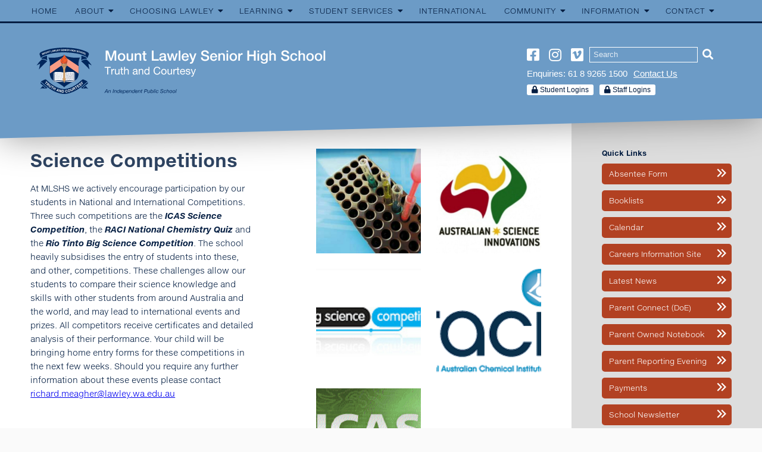

--- FILE ---
content_type: text/html; charset=utf-8
request_url: https://www.lawley.wa.edu.au/view/news-archive-2012/2012022790649
body_size: 9250
content:
<!DOCTYPE html>
<html xmlns="http://www.w3.org/1999/xhtml" class="no-js" lang="en" xml:lang="en">
  <head>
    <meta http-equiv="Content-Type" content="text/html; charset=UTF-8" />
    <meta name="viewport" content="width=device-width, initial-scale=1.0" />
    <meta name="env" content="prod" />
    <meta name="generator" content="Spring 2.1" />
    <meta name="pathprefix" content="/view" />
    <meta name="requestpathprefix" />
    <title>Science Competitions - Mount Lawley Senior High School</title>
    <meta name="keywords" content="science, competition, middle, senior" />
    <meta property="fb:app_id" content="352192655408314" />
    <meta property="og:title" content="Science Competitions - Mount Lawley Senior High School" />
    <meta property="og:type" content="website" />
    <meta property="og:url" content="/view/news-archive-2012/2012022790649" />
    <link rel="canonical" href="/view/news-archive-2012/2012022790649" />
    <meta name="description" property="og:description" content="There are many opportunities for MLSHS students to compete Nationally and Internationally in competitions." />
    <meta property="og:site_name" content="Mount Lawley Senior High School" />
    <meta property="og:image" content="https://millstreamcms-01.imgix.net/2017a.lawley.wa.edu.au/upload/pages/2012022790649/32a.jpg?version=1&amp;fit=crop&amp;w=1200&amp;h=630&amp;blend=00000000" />
    <meta property="og:image:width" content="1200" />
    <meta property="og:image:height" content="630" />
    <script type="application/ld+json">{"@context" : "http://schema.org","@type" : "Organization","name" : "Mount Lawley Senior High School","url" : "/view/news-archive-2012/2012022790649","sameAs" : ["http://www.facebook.com/mlshs","https://www.instagram.com/mountlawleyseniorhighschool/","https://vimeo.com/channels/lawleylive"]}</script>
    <link rel="apple-touch-icon" sizes="180x180" href="//millstreamcms-01.imgix.net/2017a.lawley.wa.edu.au/upload/assets/preferences/mlshs-favicon.pdf?version=1&amp;fm=png&amp;blend=00000000&amp;w=180&amp;h=180&amp;pad=20" />
    <link rel="icon" type="image/png" sizes="32x32" href="//millstreamcms-01.imgix.net/2017a.lawley.wa.edu.au/upload/assets/preferences/mlshs-favicon.pdf?version=1&amp;fm=png&amp;blend=00000000&amp;w=32&amp;h=32" />
    <link rel="icon" type="image/png" sizes="16x16" href="//millstreamcms-01.imgix.net/2017a.lawley.wa.edu.au/upload/assets/preferences/mlshs-favicon.pdf?version=1&amp;fm=png&amp;blend=00000000&amp;w=16&amp;h=16" />
    <link rel="shortcut icon" type="image/png" sizes="196x196" href="//millstreamcms-01.imgix.net/2017a.lawley.wa.edu.au/upload/assets/preferences/mlshs-favicon.pdf?version=1&amp;fm=png&amp;blend=00000000&amp;w=196&amp;h=196" />
    <link rel="manifest" href="/manifest.json" />
    <link rel="stylesheet" href="//cache.cms.io/css/host/2017a.lawley.wa.edu.au/server/www.lawley.wa.edu.au/1700644974__custom.single.config.scss" media="all" type="text/css" />
    <link rel="stylesheet" href="//cache.cms.io/css/host/2017a.lawley.wa.edu.au/server/www.lawley.wa.edu.au/1700644974_custom.css" media="all" type="text/css" />
    <link rel="stylesheet" media="all" href="//d3myocbokm9x9s.cloudfront.net/css/fontawesome/5.15.1/css/all.min.css" />
    <link rel="stylesheet" media="screen" href="//d3myocbokm9x9s.cloudfront.net/css/dist/flickity.min.css" />
    <link rel="stylesheet" href="//fast.fonts.net/cssapi/aafd667b-bf23-4fa8-8a94-52ba6fdb4d1c.css" />
  </head>
  <body>
    <div id="canvas" data-spring-loader-plugins="single flickity lightgallery scrollmagic" class="canvas canvas--single id__2012022790649--page id__news-archive-2012--folder offset pinned">
      <header class="header header--single has haslogo hasnavigation hasaside hassocial" data-c-height="header">
        <a href="#main-content" class="screen-reader-text skip-link">Skip to content</a>
        <div class="header__logo logo">
          <a href="/">
							<img src="//cache.cms.io/2017a.lawley.wa.edu.au/upload/assets/preferences/logo-002.svg" title="" alt="Mount Lawley Senior High School" height="160" />
						</a>
        </div>
        <nav class="header__navigation">
          <ul id="idm45744487348672" class="depth-0 navigation--single navigation__primary--single" data-spring-plugin="slicknav" data-slicknav-prependto="body" data-slicknav-closeonclick="false" data-slicknav-label="MENU" data-slicknav-duplicate="true">
            <li id="node-home" class="ch2 d1 isfolder nd nl s1">
              <a id="folder-home" class="folder pages expandable nodefaults link" title="" href="/">Home</a>
            </li>
            <li id="node-about" class="ch8 d1 expand isfolder nl ns s2">
              <a id="folder-about" class="folder pages expandable link" title="" href="/view/about">About</a>
              <ul class="depth-1">
                <li id="node-about" class="d2 ispage s1">
                  <a id="page-about" class="page pages" title="" href="/view/about/about">About Lawley</a>
                </li>
                <li id="node-principal" class="d2 ispage s2">
                  <a id="page-principal" class="page pages" title="" href="/view/about/principal">Welcome From the Principal</a>
                </li>
                <li id="node-board" class="d2 ispage s3">
                  <a id="page-board" class="page pages" title="School Board" href="/view/about/board">School Board</a>
                </li>
                <li id="node-businessreporting" class="d2 ispage s4">
                  <a id="page-businessreporting" class="page pages" title="" href="/view/about/businessreporting">Business Report &amp; School Review</a>
                </li>
                <li id="node-history" class="d2 ispage s5">
                  <a id="page-history" class="page pages" title="History" href="/view/about/history">History</a>
                </li>
                <li id="node-parking" class="d2 ispage s6">
                  <a id="page-parking" class="page pages" title="" href="/view/about/parking">Parking Areas</a>
                </li>
                <li id="node-campus-map" class="d2 ispage s7">
                  <a id="page-campus-map" class="page pages" title="" href="/view/about/campus-map">Campus Map</a>
                </li>
                <li id="node-uniform" class="d2 ispage s8">
                  <a id="page-uniform" class="page pages" title="" href="/view/about/uniform">School Uniform</a>
                </li>
              </ul>
            </li>
            <li id="node-choosing-lawley" class="ch7 d1 expand isfolder nl ns s3">
              <a id="folder-choosing-lawley" class="folder pages expandable link" title="" href="/view/choosing-lawley">Choosing Lawley</a>
              <ul class="depth-1">
                <li id="node-choosing-lawley" class="d2 ispage s1">
                  <a id="page-choosing-lawley" class="page pages" title="Choosing Lawley" href="/view/choosing-lawley/choosing-lawley">Choosing Lawley</a>
                </li>
                <li id="node-year7-information" class="d2 ispage s2">
                  <a id="page-year7-information" class="page pages" title="" href="/view/choosing-lawley/year7-information">Year 7 Information</a>
                </li>
                <li id="node-form-enrolment" class="d2 ispage s3">
                  <a id="page-form-enrolment" class="page pages" title="" href="/view/choosing-lawley/form-enrolment">Enrolment Forms</a>
                </li>
                <li id="node-faq-enrolment" class="d2 ispage s4">
                  <a id="page-faq-enrolment" class="page pages" title="" href="/view/choosing-lawley/faq-enrolment">Frequently Asked Questions - Enrolment</a>
                </li>
                <li id="node-boundary" class="d2 ispage s5">
                  <a id="page-boundary" class="page pages" title="" href="/view/choosing-lawley/boundary">Local Intake Boundary</a>
                </li>
                <li id="node-programs" class="ch4 d2 expand isfolder nl ns s6">
                  <a id="folder-programs" class="folder pages expandable link" title="" href="/view/programs">Programs</a>
                  <ul class="depth-2">
                    <li id="node-programs" class="d3 ispage s1">
                      <a id="page-programs" class="page pages" title="" href="/view/programs/programs">Programs Overview</a>
                    </li>
                    <li id="node-cadets" class="ch0 d3 isfolder nl ns s2">
                      <a id="folder-cadets" class="folder pages link" title="Bush Ranger Cadets @ Lawley" href="/view/cadets">Bush Ranger Cadets</a>
                    </li>
                    <li id="node-languages" class="d3 ispage s3">
                      <a id="page-languages" class="page pages" title="" href="/view/programs/languages">GAT Languages</a>
                    </li>
                    <li id="node-indigenous-education" class="d3 ispage s4">
                      <a id="page-indigenous-education" class="page pages" title="" href="/view/programs/indigenous-education">Indigenous Education</a>
                    </li>
                    <li id="node-svapa-home" class="d3 ispage s5">
                      <a id="page-svapa-home" class="page pages" title="" href="/view/programs/svapa-home">SVAPA Overview</a>
                    </li>
                  </ul>
                </li>
                <li id="node-tourbooking-form" class="d2 ispage s7">
                  <a id="page-tourbooking-form" class="page pages" title="" href="/view/choosing-lawley/tourbooking-form">School Tours</a>
                </li>
                <li id="node-2016050492150" class="d2 ispage s8">
                  <a id="page-2016050492150" class="page pages" title="What Is Mount Lawley Like?" href="/view/choosing-lawley/2016050492150">What Is Mount Lawley Like?</a>
                </li>
              </ul>
            </li>
            <li id="node-learning" class="ch9 d1 expand isfolder nl ns s4">
              <a id="folder-learning" class="folder pages expandable link" title="" href="/view/learning">Learning</a>
              <ul class="depth-1">
                <li id="node-learning" class="d2 ispage s1">
                  <a id="page-learning" class="page pages" title="" href="/view/learning/learning">Learning Overview</a>
                </li>
                <li id="node-arts" class="ch7 d2 expand isfolder nl ns s2">
                  <a id="folder-arts" class="folder pages expandable link" title="The Arts" href="/view/arts">The Arts</a>
                  <ul class="depth-2">
                    <li id="node-arts-home" class="d3 ispage s1">
                      <a id="page-arts-home" class="page pages" title="" href="/view/arts/arts-home">The Arts - Overview</a>
                    </li>
                    <li id="node-drama" class="d3 ispage s2">
                      <a id="page-drama" class="page pages" title="" href="/view/arts/drama">Drama</a>
                    </li>
                    <li id="node-media" class="d3 ispage s3">
                      <a id="page-media" class="page pages" title="" href="/view/arts/media">Media</a>
                    </li>
                    <li id="node-music-home" class="d3 ispage s4">
                      <a id="page-music-home" class="page pages" title="" href="/view/arts/music-home">Music</a>
                    </li>
                    <li id="node-svapa" class="d3 ispage s5">
                      <a id="page-svapa" class="page pages" title="" href="/view/arts/svapa">SVAPA</a>
                    </li>
                    <li id="node-visualart" class="d3 ispage s6">
                      <a id="page-visualart" class="page pages" title="" href="/view/arts/visualart">Visual Art</a>
                    </li>
                    <li id="node-arts-vision" class="d3 ispage s7">
                      <a id="page-arts-vision" class="page pages" title="" href="/view/arts/arts-vision">Arts Vision Statement</a>
                    </li>
                  </ul>
                </li>
                <li id="node-english" class="d2 ispage s3">
                  <a id="page-english" class="page pages" title="" href="/view/learning/english">English</a>
                </li>
                <li id="node-hpe" class="d2 ispage s4">
                  <a id="page-hpe" class="page pages" title="" href="/view/learning/hpe">Health and Physical Education</a>
                </li>
                <li id="node-hass-home" class="d2 ispage s5">
                  <a id="page-hass-home" class="page pages" title="" href="/view/learning/hass-home">Humanities &amp; Social Sciences</a>
                </li>
                <li id="node-why-language" class="d2 ispage s6">
                  <a id="page-why-language" class="page pages" title="" href="/view/learning/why-language">Languages</a>
                </li>
                <li id="node-library-about" class="d2 ispage s7">
                  <a id="page-library-about" class="page pages" title="" href="/view/learning/library-about">The Arthur Leggett OAM Library</a>
                </li>
                <li id="node-mathematics" class="d2 ispage s8">
                  <a id="page-mathematics" class="page pages" title="" href="/view/learning/mathematics">Mathematics</a>
                </li>
                <li id="node-science" class="d2 ispage s9">
                  <a id="page-science" class="page pages" title="" href="/view/learning/science">Science</a>
                </li>
                <li id="node-steam" class="d2 ispage s10">
                  <a id="page-steam" class="page pages" title="STEAM at Mount Lawley" href="/view/learning/steam">STEAM</a>
                </li>
                <li id="node-technologies" class="ch3 d2 expand isfolder nl ns s11">
                  <a id="folder-technologies" class="folder pages expandable link" title="" href="/view/technologies">Technologies</a>
                  <ul class="depth-2">
                    <li id="node-technologies-home" class="d3 ispage s1">
                      <a id="page-technologies-home" class="page pages" title="Technologies - Overview" href="/view/technologies/technologies-home">Technologies - Overview</a>
                    </li>
                    <li id="node-dandt" class="d3 ispage s2">
                      <a id="page-dandt" class="page pages" title="Design &amp; Technologies" href="/view/technologies/dandt">Design &amp; Technologies</a>
                    </li>
                    <li id="node-digital-technologies" class="d3 ispage s3">
                      <a id="page-digital-technologies" class="page pages" title="Digital Technologies" href="/view/technologies/digital-technologies">Digital Technologies</a>
                    </li>
                  </ul>
                </li>
                <li id="node-middle" class="ch3 d2 expand isfolder nd nl ns s12">
                  <a id="folder-middle" class="folder pages expandable nodefaults link" title="Middle School" href="/view/middle">Middle School - 7 &amp; 8</a>
                  <ul class="depth-2">
                    <li id="node-middle-home" class="d3 ispage s1">
                      <a id="page-middle-home" class="page pages" title="" href="/view/middle/middle-home">Middle School</a>
                    </li>
                    <li id="node-ms-time-management" class="d3 ispage s2">
                      <a id="page-ms-time-management" class="page pages" title="Middle School - Time Management" href="/view/middle/ms-time-management">Middle School - Time Management</a>
                    </li>
                    <li id="node-ms-resilience" class="d3 ispage s3">
                      <a id="page-ms-resilience" class="page pages" title="Middle School - Resilience &amp; Anti-Bullying" href="/view/middle/ms-resilience">Middle School - Resilience &amp; Anti-Bullying</a>
                    </li>
                  </ul>
                </li>
                <li id="node-upper" class="ch1 d2 expand isfolder nl ns s13">
                  <a id="folder-upper" class="folder pages expandable link" title="Upper School" href="/view/upper">Upper School - 9 &amp; 10</a>
                  <ul class="depth-2">
                    <li id="node-upper-school" class="d3 ispage s1">
                      <a id="page-upper-school" class="page pages" title="Upper School" href="/view/upper/upper-school">Upper School</a>
                    </li>
                    <li id="node-us-extra" class="ch0 d3 isfolder nd nl ns s2">
                      <a id="folder-us-extra" class="folder pages nodefaults link" title="Extra-curricular opportunities for Year 9 and 10" href="/view/us-extra">Extra-curricular opportunities</a>
                    </li>
                  </ul>
                </li>
                <li id="node-senior" class="ch2 d2 expand isfolder nd nl ns s14">
                  <a id="folder-senior" class="folder pages expandable nodefaults link" title="" href="/view/senior">Senior School - 11 &amp; 12</a>
                  <ul class="depth-2">
                    <li id="node-seniorschool" class="d3 ispage s1">
                      <a id="page-seniorschool" class="page pages" title="Senior School" href="/view/senior/seniorschool">Senior School</a>
                    </li>
                    <li id="node-olna" class="d3 ispage s2">
                      <a id="page-olna" class="page pages" title="" href="/view/senior/olna">OLNA</a>
                    </li>
                  </ul>
                </li>
              </ul>
            </li>
            <li id="node-stuserve" class="ch13 d1 expand isfolder nl ns s5">
              <a id="folder-stuserve" class="folder pages expandable link" title="Student Services @ Mount Lawley Senior High School" href="/view/stuserve">Student Services</a>
              <ul class="depth-1">
                <li id="node-stuserve-programs" class="d2 ispage s1">
                  <a id="page-stuserve-programs" class="page pages" title="" href="/view/stuserve/stuserve-programs">Student Services Programs</a>
                </li>
                <li id="node-stuserve-aieo" class="d2 ispage s2">
                  <a id="page-stuserve-aieo" class="page pages" title="Aboriginal and Islander Education Officer (AIEO)" href="/view/stuserve/stuserve-aieo">Aboriginal and Islander Education Officer (AIEO)</a>
                </li>
                <li id="node-nurse" class="d2 ispage s3">
                  <a id="page-nurse" class="page pages" title="" href="/view/stuserve/nurse">Community Health Nurse</a>
                </li>
                <li id="node-stuserve-community-service" class="d2 ispage s4">
                  <a id="page-stuserve-community-service" class="page pages" title="Community Service Coordinator" href="/view/stuserve/stuserve-community-service">Community Service Coordinator</a>
                </li>
                <li id="node-houses" class="ch5 d2 expand isfolder nl ns s5">
                  <a id="folder-houses" class="folder pages expandable link" title="The House System" href="/view/houses">The House System</a>
                  <ul class="depth-2">
                    <li id="node-house-home" class="d3 ispage s1">
                      <a id="page-house-home" class="page pages" title="" href="/view/houses/house-home">House System</a>
                    </li>
                    <li id="node-forrest" class="d3 ispage s2">
                      <a id="page-forrest" class="page pages" title="" href="/view/houses/forrest">Forrest</a>
                    </li>
                    <li id="node-hackett" class="d3 ispage s3">
                      <a id="page-hackett" class="page pages" title="" href="/view/houses/hackett">Hackett</a>
                    </li>
                    <li id="node-murdoch" class="d3 ispage s4">
                      <a id="page-murdoch" class="page pages" title="" href="/view/houses/murdoch">Murdoch</a>
                    </li>
                    <li id="node-oconnor" class="d3 ispage s5">
                      <a id="page-oconnor" class="page pages" title="" href="/view/houses/oconnor">O'Connor</a>
                    </li>
                  </ul>
                </li>
                <li id="node-stuserve-inclusive-education" class="d2 ispage s6">
                  <a id="page-stuserve-inclusive-education" class="page pages" title="Program Coordinator - Inclusive Education" href="/view/stuserve/stuserve-inclusive-education">Program Coordinator - Inclusive Education</a>
                </li>
                <li id="node-school-chaplain" class="d2 ispage s7">
                  <a id="page-school-chaplain" class="page pages" title="" href="/view/stuserve/school-chaplain">School Chaplain</a>
                </li>
                <li id="node-psychologist" class="d2 ispage s8">
                  <a id="page-psychologist" class="page pages" title="" href="/view/stuserve/psychologist">School Psychologist</a>
                </li>
                <li id="node-stuserve-coordinator" class="d2 ispage s9">
                  <a id="page-stuserve-coordinator" class="page pages" title="" href="/view/stuserve/stuserve-coordinator">Student Services Coordinator</a>
                </li>
                <li id="node-stuserve-student-support" class="d2 ispage s10">
                  <a id="page-stuserve-student-support" class="page pages" title="Student Support &amp; Attendance" href="/view/stuserve/stuserve-student-support">Student Support &amp; Attendance</a>
                </li>
                <li id="node-team-leaders" class="d2 ispage s11">
                  <a id="page-team-leaders" class="page pages" title="" href="/view/stuserve/team-leaders">Middle School Team</a>
                </li>
                <li id="node-us-team" class="d2 ispage s12">
                  <a id="page-us-team" class="page pages" title="Upper School Team" href="/view/stuserve/us-team">Upper School Team</a>
                </li>
                <li id="node-year-coord" class="d2 ispage s13">
                  <a id="page-year-coord" class="page pages" title="" href="/view/stuserve/year-coord">Senior School Team</a>
                </li>
                <li id="node-vet-careers" class="d2 ispage s14">
                  <a id="page-vet-careers" class="page pages" title="" href="/view/stuserve/vet-careers">VET and Careers Coordinator</a>
                </li>
              </ul>
            </li>
            <li id="node-international" class="ch0 d1 isfolder nd nl ns s6">
              <a id="folder-international" class="folder pages nodefaults link" title="" href="/view/international">International</a>
            </li>
            <li id="node-community" class="ch4 d1 expand isfolder nl ns s7">
              <a id="folder-community" class="folder pages expandable link" title="" href="/view/community">Community</a>
              <ul class="depth-1">
                <li id="node-calendar" class="d2 ispage s1">
                  <a id="page-calendar" class="page pages" title="" href="/view/community/calendar">Calendar</a>
                </li>
                <li id="node-arts-2025" class="d2 ispage s2">
                  <a id="page-arts-2025" class="page pages" title="What’s on in The Arts" href="/view/community/arts-2025">What’s on in The Arts</a>
                </li>
                <li id="node-ex-pow" class="d2 ispage s3">
                  <a id="page-ex-pow" class="page pages" title="" href="/view/community/ex-pow">Ex-POW Association</a>
                </li>
                <li id="node-alumni" class="ch11 d2 expand isfolder nl ns s4">
                  <a id="folder-alumni" class="folder pages expandable link" title="Lawley Alumni" href="/view/alumni">Lawley Alumni</a>
                  <ul class="depth-2">
                    <li id="node-lawleyalumni" class="d3 ispage s1">
                      <a id="page-lawleyalumni" class="page pages" title="" href="/view/alumni/lawleyalumni">Lawley Alumni</a>
                    </li>
                    <li id="node-legends" class="ch0 d3 isfolder nd nl ns s2">
                      <a id="folder-legends" class="folder pages nodefaults link" title="Our Lawley Legends" href="/view/legends">Our Lawley Legends</a>
                    </li>
                    <li id="node-reunions" class="d3 ispage s3">
                      <a id="page-reunions" class="page pages" title="" href="/view/alumni/reunions">School Reunions</a>
                    </li>
                    <li id="node-lawley-60" class="d3 ispage s4">
                      <a id="page-lawley-60" class="page pages" title="" href="/view/alumni/lawley-60">Lawley 60</a>
                    </li>
                    <li id="node-70" class="d3 ispage s5">
                      <a id="page-70" class="page pages" title="Lawley at 70" href="/view/alumni/70">Lawley at 70</a>
                    </li>
                    <li id="node-honours" class="d3 ispage s6">
                      <a id="page-honours" class="page pages" title="Mount Lawley Senior High School Honours Society" href="/view/alumni/honours">Honours Society</a>
                    </li>
                    <li id="node-classof2017" class="d3 ispage s7">
                      <a id="page-classof2017" class="page pages" title="" href="/view/alumni/classof2017">Class of 2017</a>
                    </li>
                    <li id="node-2014090494241" class="d3 ispage s8">
                      <a id="page-2014090494241" class="page pages" title="" href="/view/alumni/2014090494241">Class of 2014</a>
                    </li>
                    <li id="node-classof2013" class="d3 ispage s9">
                      <a id="page-classof2013" class="page pages" title="" href="/view/alumni/classof2013">Class of 2013</a>
                    </li>
                    <li id="node-classof2012" class="d3 ispage s10">
                      <a id="page-classof2012" class="page pages" title="" href="/view/alumni/classof2012">Class of 2012</a>
                    </li>
                    <li id="node-yearbook" class="d3 ispage s11">
                      <a id="page-yearbook" class="page pages" title="" href="/view/alumni/yearbook">The Lawley Yearbook Archive</a>
                    </li>
                    <li id="node-alumni-join" class="d3 ispage s12">
                      <a id="page-alumni-join" class="page pages" title="" href="/view/alumni/alumni-join">Join Lawley Alumni</a>
                    </li>
                  </ul>
                </li>
                <li id="node-art-auction-generic" class="d2 ispage s5">
                  <a id="page-art-auction-generic" class="page pages" title="" href="/view/community/art-auction-generic">Lawley Art Auction</a>
                </li>
                <li id="node-lawleylive" class="ch0 d2 isfolder nl ns s6">
                  <a id="folder-lawleylive" class="folder pages link" title="Lawley Live Video Vault" href="/view/lawleylive">Lawley Live Video Vault</a>
                </li>
                <li id="node-social-media" class="ch0 d2 isfolder nd nl ns s7">
                  <a id="folder-social-media" class="folder pages nodefaults link" title="Lawley &amp; Social Media" href="/view/social-media">Lawley Social Media</a>
                </li>
                <li id="node-parents" class="ch1 d2 expand isfolder nl ns s8">
                  <a id="folder-parents" class="folder pages expandable link" title="Parents" href="/view/parents">Parents</a>
                  <ul class="depth-2">
                    <li id="node-pandc" class="d3 ispage s1">
                      <a id="page-pandc" class="page pages" title="" href="/view/parents/pandc">Parents &amp; Citizens</a>
                    </li>
                    <li id="node-parenting" class="ch0 d3 isfolder nl ns s2">
                      <a id="folder-parenting" class="folder pages link" title="Parenting Resources" href="/view/parenting">Parenting Resources</a>
                    </li>
                    <li id="node-parent-support-committees" class="ch0 d3 isfolder nl ns s3">
                      <a id="folder-parent-support-committees" class="folder pages link" title="Parent Support Committees" href="/view/parent-support-committees">Parent Support Committees</a>
                    </li>
                  </ul>
                </li>
              </ul>
            </li>
            <li id="node-information" class="ch7 d1 expand isfolder nd nl ns s8">
              <a id="folder-information" class="folder pages expandable nodefaults link" title="Information" href="/view/information">Information</a>
              <ul class="depth-1">
                <li id="node-2025-term-dates" class="d2 ispage s1">
                  <a id="page-2025-term-dates" class="page pages" title="2025 Term Dates" href="/view/information/2025-term-dates">2025 Term Dates</a>
                </li>
                <li id="node-deecaf" class="d2 ispage s2">
                  <a id="page-deecaf" class="page pages" title="" href="/view/information/deecaf">Café - 'The Dee Caf'</a>
                </li>
                <li id="node-cybersafety" class="d2 ispage s3">
                  <a id="page-cybersafety" class="page pages" title="Cybersafety" href="/view/information/cybersafety">Cybersafety</a>
                </li>
                <li id="node-booklist" class="d2 ispage s4">
                  <a id="page-booklist" class="page pages" title="Finance, Payments &amp; Booklists" href="/view/information/booklist">Finance, Payments &amp; Booklists</a>
                </li>
                <li id="node-ict" class="ch0 d2 isfolder nl ns s5">
                  <a id="folder-ict" class="folder pages link" title="Information &amp; Communication Technology (ICT)" href="/view/ict">Information &amp; Communication Technology (ICT)</a>
                </li>
                <li id="node-lawley-update" class="d2 ispage s6">
                  <a id="page-lawley-update" class="page pages" title="" href="/view/information/lawley-update">Lawley Update Newsletter</a>
                </li>
                <li id="node-pon" class="ch0 d2 isfolder nl ns s7">
                  <a id="folder-pon" class="folder pages link" title="Parent Owned Laptop" href="/view/pon">Parent Owned Notebook</a>
                </li>
                <li id="node-parentteacherinterviews" class="ch0 d2 isfolder nl ns s8">
                  <a id="folder-parentteacherinterviews" class="folder pages link" title="Parent Teacher Interviews" href="/view/parentteacherinterviews">Parent Teacher Interviews</a>
                </li>
                <li id="node-scholarships" class="ch0 d2 isfolder nd nl ns s9">
                  <a id="folder-scholarships" class="folder pages nodefaults link" title="Scholarships &amp; Awards" href="/view/scholarships">Scholarships &amp; Awards</a>
                </li>
                <li id="node-policies" class="ch10 d2 expand isfolder nl ns s10">
                  <a id="folder-policies" class="folder pages expandable link" title="School Policies" href="/view/policies">School Policies</a>
                  <ul class="depth-2">
                    <li id="node-alcohol-drugs-policy" class="d3 ispage s1">
                      <a id="page-alcohol-drugs-policy" class="page pages" title="Alcohol &amp; Other Drugs Policy" href="/view/policies/alcohol-drugs-policy">Alcohol &amp; Other Drugs Policy</a>
                    </li>
                    <li id="node-policy-behaviour" class="d3 ispage s2">
                      <a id="page-policy-behaviour" class="page pages" title="Behaviour Management Policy" href="/view/policies/policy-behaviour">Behaviour Management Policy</a>
                    </li>
                    <li id="node-policy-assessment-wholeschool" class="d3 ispage s3">
                      <a id="page-policy-assessment-wholeschool" class="page pages" title="Curriculum, Assessment and Reporting Policy" href="/view/policies/policy-assessment-wholeschool">Curriculum, Assessment and Reporting Policy</a>
                    </li>
                    <li id="node-code-of-conduct" class="d3 ispage s4">
                      <a id="page-code-of-conduct" class="page pages" title="Code of Conduct" href="/view/policies/code-of-conduct">Code of Conduct</a>
                    </li>
                    <li id="node-gat-policy" class="d3 ispage s5">
                      <a id="page-gat-policy" class="page pages" title="Gifted &amp; Talented Policy" href="/view/policies/gat-policy">Gifted &amp; Talented Policy</a>
                    </li>
                    <li id="node-good-standing-policy" class="d3 ispage s6">
                      <a id="page-good-standing-policy" class="page pages" title="Good Standing Policy" href="/view/policies/good-standing-policy">Good Standing Policy</a>
                    </li>
                    <li id="node-homework-policy" class="d3 ispage s7">
                      <a id="page-homework-policy" class="page pages" title="Homework Policy" href="/view/policies/homework-policy">Homework Policy</a>
                    </li>
                    <li id="node-policy-mobilephone" class="d3 ispage s8">
                      <a id="page-policy-mobilephone" class="page pages" title="" href="/view/policies/policy-mobilephone">Mobile Phone Policy</a>
                    </li>
                    <li id="node-parent-notebook-policy" class="d3 ispage s9">
                      <a id="page-parent-notebook-policy" class="page pages" title="Parent Owned Notebook Use Policy" href="/view/policies/parent-notebook-policy">Parent Owned Notebook Use Policy</a>
                    </li>
                    <li id="node-policy-uniform" class="d3 ispage s10">
                      <a id="page-policy-uniform" class="page pages" title="" href="/view/policies/policy-uniform">School Uniform</a>
                    </li>
                  </ul>
                </li>
                <li id="node-course-handbooks" class="d2 ispage s11">
                  <a id="page-course-handbooks" class="page pages" title="" href="/view/information/course-handbooks">Student Course Handbooks</a>
                </li>
                <li id="node-transport-students" class="d2 ispage s12">
                  <a id="page-transport-students" class="page pages" title="" href="/view/information/transport-students">Transport Options for Students</a>
                </li>
              </ul>
            </li>
            <li id="node-contact" class="ch4 d1 expand isfolder nl ns s9">
              <a id="folder-contact" class="folder pages expandable link" title="" href="/view/contact">Contact</a>
              <ul class="depth-1">
                <li id="node-contact" class="d2 ispage s1">
                  <a id="page-contact" class="page pages" title="" href="/view/contact/contact">Contacting Our School</a>
                </li>
                <li id="node-absentee-form" class="d2 ispage s2">
                  <a id="page-absentee-form" class="page pages" title="" href="/view/contact/absentee-form">Absentee Form</a>
                </li>
                <li id="node-privacy" class="d2 ispage s3">
                  <a id="page-privacy" class="page pages" title="Privacy Statement" href="/view/contact/privacy">Privacy Statement</a>
                </li>
                <li id="node-staff-email" class="d2 ispage s4">
                  <a id="page-staff-email" class="page pages" title="" href="/view/contact/staff-email">Staff Email Addresses</a>
                </li>
              </ul>
            </li>
          </ul>
        </nav>
        <div class="social header__aside">
          <span class="social__item social__item--text social__item--1">Enquiries: 61 8 9265 1500</span>
          <a class="social__item social__item--text social__item--2" href="/view/contact">
            <span>Contact Us</span>
          </a>
          <div class="social__item social__item--html social__item--3 social__item--student-login">
            <ul>
              <li><span class="fa fa-lock"></span> Student Logins
<ul><li><a href="https://arthur-leggett-library.weebly.com/">The Arthur Leggett OAM Library</a></li><li><a href="https://mountlawleyshs-wa.compass.education/login.aspx">Compass Login</a></li><li><a href="https://connect.det.wa.edu.au">Connect</a></li><li><a href="http://outlook.office365.com/owa">DoE Portal/Webmail</a></li><li><a href="https://jss.lawley.wa.edu.au/enroll">Enrol Your BYOD Mac</a></li></ul></li>
            </ul>
          </div>
          <div class="social__item social__item--html social__item--4 social__item--staff-login">
            <ul>
              <li><span class="fa fa-lock"></span> Staff Logins
<ul><li><a href="https://arthur-leggett-library.weebly.com/">The Arthur Leggett OAM Library</a></li><li><a href="https://bookings.parentteacheronline.com.au?school=htg37">Booked (PTO)</a></li><li><a href="https://mountlawleyshs-wa.compass.education/login.aspx?sessionstate=disabled">Compass</a></li><li><a href="https://connect.det.wa.edu.au">Connect</a></li><li><a href="https://www.mcbschools.com/Login">Consent2Go</a></li><li><a href="http://ikon.education.wa.edu.au">IKON SIgn On</a></li><li><a href="http://helpme.lawley.wa.edu.au">Lawley Support Centre</a></li><li><a href="http://live.localnetwork.zone/livezone/">LiveZone</a></li><li><a href="https://client.subjectselectiononline.com.au/?school=htg37">Subject Selection Online (SSO)</a></li><li><a href="http://outlook.office365.com/owa">Webmail</a></li></ul></li>
            </ul>
          </div>
          <span class="social__item social__item--search">
            <form action="/utils/redirect" id="search" method="post" class="search search-form">
              <p class="hide">
                <input name="url" type="hidden" value="/view/search/query" />
                <input type="hidden" name="querypath" value="true" />
              </p>
              <p>
                <input id="search" name="search" class="field search-form__field" type="text" title="Enter search term" placeholder="Search" value="" />
                <button class="button search-form__button" type="submit">
                  <span class="label">Search</span>
                </button>
              </p>
            </form>
          </span>
          <div class="social__icons">
            <a class="social__item social__item--icon social__item--facebook" href="http://www.facebook.com/mlshs" target="_blank">
              <i class="fab fa-facebook-square" aria-hidden="true"></i>
              <span>Facebook</span>
            </a>
            <a class="social__item social__item--icon social__item--instagram" href="https://www.instagram.com/mountlawleyseniorhighschool/" target="_blank">
              <i class="fab fa-instagram" aria-hidden="true"></i>
              <span>Instagram</span>
            </a>
            <a class="social__item social__item--icon social__item--vimeo" href="https://vimeo.com/channels/lawleylive" target="_blank">
              <i class="fab fa-vimeo" aria-hidden="true"></i>
              <span>Vimeo</span>
            </a>
          </div>
        </div>
      </header>
      <main id="main-content" class="main main--single" data-content-paddingtop="4vw">
        <section id="section-2012022790649" data-id="2012022790649" data-title="Science Competitions" data-description="There are many opportunities for MLSHS students to compete Nationally and Internationally in competitions." class="column2-gallery hasgallery section section--single section__2012022790649 twoonone">
          <div class="container layout3">
            <div class="clearheader column column1 column1__content column__content">
              <div class="content">
                <h1>Science Competitions</h1>
                <p>At MLSHS we actively encourage participation by our students in National and International Competitions. Three such competitions are the <em><strong>ICAS Science Competition</strong></em>, the <em><strong>RACI National Chemistry Quiz</strong></em> and the <em><strong>Rio Tinto Big Science Competition</strong></em>. The school heavily subsidises the entry of students into these, and other, competitions. These challenges allow our students to compare their science knowledge and skills with other students from around Australia and the world, and may lead to international events and prizes. All competitors receive certificates and detailed analysis of their performance. Your child will be bringing home entry forms for these competitions in the next few weeks. Should you require any further information about these events please contact <a href="mailto:richard.meagher@lawley.wa.edu.au">richard.meagher@lawley.wa.edu.au</a></p>
              </div>
            </div>
            <div class="clearheader column column2 column2__content column__content">
              <div class="content">
                <ul data-child-count="5" class="gallery gallery__items gallery__items--default" id="idm45744506007904" data-spring-plugin="lightgallery" data-columns="2">
                  <li class="gallery__item gallery__item--image image p1" data-src="//millstreamcms-01.imgix.net/2017a.lawley.wa.edu.au/upload/pages/2012022790649/32a.jpg?version=1&amp;w=1600&amp;h=1600&amp;blend=00000000" data-iframe="false">
            <img alt="" data-orig-src="//millstreamcms-01.imgix.net/2017a.lawley.wa.edu.au/upload/pages/2012022790649/32a.jpg?version=1&amp;fit=crop&amp;crop=faces&amp;w=1000&amp;h=1000&amp;blend=00000000" class="gallery__thumbnail p1" height="1000" width="1000" src="//millstreamcms-01.imgix.net/2017a.lawley.wa.edu.au/upload/pages/2012022790649/32a.jpg?version=1&amp;fit=crop&amp;crop=faces&amp;w=1000&amp;h=1000&amp;blend=00000000" />
          </li>
                  <li class="gallery__item gallery__item--image image p2" data-src="//millstreamcms-01.imgix.net/2017a.lawley.wa.edu.au/upload/pages/2012022790649/image---latest-news---rio-tinto.jpg?version=1&amp;w=1600&amp;h=1600&amp;blend=00000000" data-iframe="false">
            <img alt="" data-orig-src="//millstreamcms-01.imgix.net/2017a.lawley.wa.edu.au/upload/pages/2012022790649/image---latest-news---rio-tinto.jpg?version=1&amp;fit=crop&amp;crop=faces&amp;w=1000&amp;h=1000&amp;blend=00000000" class="gallery__thumbnail p2" height="1000" width="1000" src="//millstreamcms-01.imgix.net/2017a.lawley.wa.edu.au/upload/pages/2012022790649/image---latest-news---rio-tinto.jpg?version=1&amp;fit=crop&amp;crop=faces&amp;w=1000&amp;h=1000&amp;blend=00000000" />
          </li>
                  <li class="gallery__item gallery__item--image image p3" data-src="//millstreamcms-01.imgix.net/2017a.lawley.wa.edu.au/upload/pages/2012022790649/prog_log_1.jpg?version=1&amp;w=1600&amp;h=1600&amp;blend=00000000" data-iframe="false">
            <img alt="" data-orig-src="//millstreamcms-01.imgix.net/2017a.lawley.wa.edu.au/upload/pages/2012022790649/prog_log_1.jpg?version=1&amp;fit=crop&amp;crop=faces&amp;w=1000&amp;h=1000&amp;blend=00000000" class="gallery__thumbnail p3" height="1000" width="1000" src="//millstreamcms-01.imgix.net/2017a.lawley.wa.edu.au/upload/pages/2012022790649/prog_log_1.jpg?version=1&amp;fit=crop&amp;crop=faces&amp;w=1000&amp;h=1000&amp;blend=00000000" />
          </li>
                  <li class="gallery__item gallery__item--image image p4" data-src="//millstreamcms-01.imgix.net/2017a.lawley.wa.edu.au/upload/pages/2012022790649/raci-logo.gif?version=1&amp;w=1600&amp;h=1600&amp;blend=00000000" data-iframe="false">
            <img alt="" data-orig-src="//millstreamcms-01.imgix.net/2017a.lawley.wa.edu.au/upload/pages/2012022790649/raci-logo.gif?version=1&amp;fit=crop&amp;crop=faces&amp;w=1000&amp;h=1000&amp;blend=00000000" class="gallery__thumbnail p4" height="1000" width="1000" src="//millstreamcms-01.imgix.net/2017a.lawley.wa.edu.au/upload/pages/2012022790649/raci-logo.gif?version=1&amp;fit=crop&amp;crop=faces&amp;w=1000&amp;h=1000&amp;blend=00000000" />
          </li>
                  <li class="gallery__item gallery__item--image image last p5" data-src="//millstreamcms-01.imgix.net/2017a.lawley.wa.edu.au/upload/pages/2012022790649/screen-shot-2012-02-27-at-8.47.59-pm.png?version=1&amp;w=1600&amp;h=1600&amp;blend=00000000" data-iframe="false">
            <img alt="" data-orig-src="//millstreamcms-01.imgix.net/2017a.lawley.wa.edu.au/upload/pages/2012022790649/screen-shot-2012-02-27-at-8.47.59-pm.png?version=1&amp;fit=crop&amp;crop=faces&amp;w=1000&amp;h=1000&amp;blend=00000000" class="gallery__thumbnail p5" height="1000" width="1000" src="//millstreamcms-01.imgix.net/2017a.lawley.wa.edu.au/upload/pages/2012022790649/screen-shot-2012-02-27-at-8.47.59-pm.png?version=1&amp;fit=crop&amp;crop=faces&amp;w=1000&amp;h=1000&amp;blend=00000000" />
          </li>
                </ul>
              </div>
            </div>
          </div>
        </section>
        <aside class="aside aside--single aside__sidebar">
          <div class="adverts">
            <h3>Quick Links</h3>
            <ul data-child-count="14">
              <li class="p1">
                <a href="/view/contact/absentee-form">Absentee Form</a>
              </li>
              <li class="p2">
                <a data-external="true" href="https://www.lawley.wa.edu.au/view/information/booklist">Booklists</a>
              </li>
              <li class="p3">
                <a href="/view/community/calendar">Calendar</a>
              </li>
              <li class="p4">
                <a data-external="true" href="http://careers.lawley.wa.edu.au">Careers Information Site</a>
              </li>
              <li class="p5">
                <a href="/view/news-archive">Latest News</a>
              </li>
              <li class="p6">
                <a data-external="true" href="https://connect.det.wa.edu.au/group/parents/ui/overview">Parent Connect (DoE)</a>
              </li>
              <li class="p7">
                <a data-external="true" href="https://www.lawley.wa.edu.au/view/pon">Parent Owned Notebook</a>
              </li>
              <li class="p8">
                <a data-external="true" href="https://bookings.parentteacheronline.com.au?school=htg37">Parent Reporting Evening</a>
              </li>
              <li class="p9">
                <a data-external="true" href="https://www.bpoint.com.au/pay/mlshs/?billercode=1566579" title="MLSHS - Charges and Contributions Pay Online">Payments</a>
              </li>
              <li class="p10">
                <a href="/view/information/lawley-update">School Newsletter</a>
              </li>
              <li class="p11">
                <a data-external="true" href="https://client.subjectselectiononline.com.au/?school=htg37">Subject Selection Online</a>
              </li>
              <li class="p12">
                <a data-external="true" href="https://www.lawley.wa.edu.au/view/information/2025-term-dates">Term Dates - Students</a>
              </li>
              <li class="p13">
                <a data-external="true" href="https://www.lawley.wa.edu.au/view/community/arts-2025">What’s on in The Arts</a>
              </li>
              <li class="last p14">
                <a data-external="true" href="https://www.lawley.wa.edu.au/view/choosing-lawley/form-enrolment">Year 7 Enrolments</a>
              </li>
            </ul>
          </div>
          <h3>Information</h3>
          <ul data-child-count="3">
            <li class="p1">
              <a href="/view/about/businessreporting">Annual Report &amp; Business Plan</a>
            </li>
            <li class="p2">
              <a href="/view/about/campus-map">Campus Map</a>
            </li>
            <li class="last p3">
              <a href="/view/about/parking">Parking at Mount Lawley SHS</a>
            </li>
          </ul>
          <h3>Our Community</h3>
          <ul data-child-count="4">
            <li class="p1">
              <a href="/view/parents/pandc">Parents &amp; Citizens</a>
            </li>
            <li class="p2">
              <a href="/view/alumni/lawleyalumni">Lawley Alumni</a>
            </li>
            <li class="p3">
              <a href="/view/cadets/cadet-home">Bush Ranger Cadets</a>
            </li>
            <li class="last p4">
              <a href="/view/legends/nominate-a-lawley-legend">Nominate a Lawley Legend</a>
            </li>
          </ul>
        </aside>
        <footer data-contrast="dark dark--1" id="section-footer" data-id="footer" data-title="Footer" class="backgroundcolor darken-top foregroundcolor hasstyle section section--single section__footer threerow" style="background-color: rgb(4, 30, 66); color: rgb(255, 255, 255); ">
          <div class="container layout1">
            <div class="clearheader column column1 column1__content column__content">
              <div class="content">
                <div class="footer__pane">
                  <table style="width: 100%;">
                    <tbody>
                      <tr class="odd c4 p1 odd c4 p1">
                        <td style="width: 10%; border-style: none; vertical-align: top; min-inline-size: 60px;" class="c1 p1 c1 p1">
                          <img alt="logo-002.svg" data-orig-src="/upload/assets/footer/logo-002.svg" height="89" width="105" src="//cache.cms.io/2017a.lawley.wa.edu.au/upload/assets/footer/logo-002.svg" />
                        </td>
                        <td style="width: 22%; border-style: none; vertical-align: top;" class="c3 p2 c3 p2">
                          <h4>School Address</h4>
                          <p>65 Woodsome Street<br />
Mount Lawley<br />
Western Australia 6050</p>
                          <p>
                    <a href="https://www.lawley.wa.edu.au/view/contact/privacy" class="">Privacy</a>
                  </p>
                        </td>
                        <td style="width: 22%; border-style: none; vertical-align: top;" class="c2 p3 c2 p3">
                          <h4>Enquiries</h4>
                          <p>Phone: 61 8 9265 1500<br />
<a href="mailto:mountlawley.shs.enquiries@education.wa.edu.au" class="">mountlawley.shs.enquiries@education.wa.edu.au</a></p>
                        </td>
                        <td style="width: 22%; border-style: none; vertical-align: top;" class="c2 p4 c2 p4">
                          <h4>Lawley Alumni/Reunions</h4>
                          <p>
                    <a href="mailto:mountlawley.shs.alumni@education.wa.edu.au" class="">mountlawley.shs.alumni@education.wa.edu.au</a>
                  </p>
                        </td>
                      </tr>
                      <tr class="even c4 p2 even c4 p2">
                        <td style="width: 22%; border-style: none;" class="c0 p1 c0 p1"> </td>
                        <td style="width: 22%; border-style: none;" class="c2 p2 c2 p2">
                          <h4>Middle School (Yr 7/8) Enquiries</h4>
                          <p>Phone: 61 8 9265 1573<br />
<a href="mailto:mountlawley.shs.middleschooladmin@education.wa.edu.au" class="">mountlawley.shs.middleschooladmin@education.wa.edu.au</a></p>
                        </td>
                        <td style="width: 22%; border-style: none;" class="c2 p3 c2 p3">
                          <h4>Upper School (Yr 9/10) Enquiries</h4>
                          <p>Phone: 61 8 9265 1543<br />
<a href="mailto:mountlawley.shs.upperschooladmin@education.wa.edu.au" class="">mountlawley.shs.upperschooladmin@education.wa.edu.au</a></p>
                        </td>
                        <td style="width: 22%; border-style: none;" class="c2 p4 c2 p4">
                          <h4>Senior School (Yr 11/12) Enquiries</h4>
                          <p>Phone: 61 8 9265 1535<br />
<a href="mailto:mountlawley.shs.seniorschooladmin@education.wa.edu.au" class="">mountlawley.shs.seniorschooladmin@education.wa.edu.au</a></p>
                        </td>
                      </tr>
                    </tbody>
                  </table>
                </div>
              </div>
            </div>
          </div>
        </footer>
      </main>
    </div>
    <script src="//cache.cms.io/combine/ZGlzdC9qcXVlcnkubWluLmpz"></script>
    <script src="//cache.cms.io/combine/host/2017a.lawley.wa.edu.au/server/www.lawley.wa.edu.au/version/1700644974/[base64]"></script>
    <script src="/js/custom.js"></script>
<!--User Scripts-->
    <script src="/system/javascript.js/file/ga.universal/a/UA-19074726-1"></script>
  </body>
</html>


--- FILE ---
content_type: text/css;charset=UTF-8
request_url: https://cache.cms.io/css/host/2017a.lawley.wa.edu.au/server/www.lawley.wa.edu.au/1700644974_custom.css
body_size: 2548
content:
.aside__sidebar {
  padding: 4vw;
  background-color: #dddddd;
}
.aside__sidebar h3 {
  margin-bottom: 1rem;
  font-size: 1.2rem;
  font-weight: bold;
  color: #041e42;
}
.aside__sidebar ul {
  margin: 0 0 2rem 0;
  padding: 0;
  list-style-type: none;
}
.aside__sidebar li {
  position: relative;
  display: block;
  margin: 0 0 1rem 0;
  padding: 0;
  cursor: pointer;
  border-radius: 5px;
  background-color: #acbace;
}
.aside__sidebar li:hover {
  background-color: #ccd5e1;
}
.aside__sidebar li::after {
  position: absolute;
  top: 4px;
  right: 8px;
  content: "\f101";
  color: #ffffff;
  font-family: "Font Awesome 5 Pro", "FontAwesome";
  font-size: 22px;
  font-weight: normal;
  font-style: normal;
}
.aside__sidebar li a {
  display: block;
  padding: 10px 32px 10px 12px;
  text-decoration: none;
  color: #ffffff;
  font-size: 1.3rem;
  line-height: 1.2;
}
.aside__sidebar li a:hover {
  color: #ffffff;
}
.aside__sidebar li::before {
  display: none;
}
.aside__sidebar .adverts li {
  position: relative;
  display: block;
  margin: 0 0 1rem 0;
  padding: 0;
  cursor: pointer;
  border-radius: 5px;
  background-color: #b24122;
}
.aside__sidebar .adverts li:hover {
  background-color: #d75430;
}
.aside__sidebar .adverts li::after {
  position: absolute;
  top: 4px;
  right: 8px;
  content: "\f101";
  color: #ffffff;
  font-family: "Font Awesome 5 Pro", "FontAwesome";
  font-size: 22px;
  font-weight: normal;
  font-style: normal;
}
.aside__sidebar .adverts li a {
  display: block;
  padding: 10px 32px 10px 12px;
  text-decoration: none;
  color: #ffffff;
  font-size: 1.3rem;
  line-height: 1.2;
}
.aside__sidebar .adverts li a:hover {
  color: #ffffff;
}

.header--single {
  grid-template-areas: "navigation navigation" "logo aside" !important;
}
.header--single::before {
  position: absolute;
  z-index: -1;
  top: -100%;
  right: 0;
  bottom: 0;
  left: 0;
  content: "";
  transition: all 0.5s ease;
  transform: skewY(-1.5deg);
  transform-origin: right bottom;
  background-color: #6c9bc6;
  box-shadow: 0 0 60px rgba(0, 0, 0, 0.4);
}
.header--single .logo {
  transition: all 1s ease;
}
.scroll--200 .header--single .logo {
  padding-top: 20px;
  padding-bottom: 20px;
}

.scroll--200 .header--scroll::before {
  transform: skewY(0);
}

.header__navigation {
  justify-content: flex-start;
  padding-left: 3vw;
  border-bottom: 3px solid #041e42;
}

.navigation__primary--single li li {
  border-bottom: 1px solid rgba(255, 255, 255, 0.3);
}
.navigation__primary--single li.d1.expand > a::after {
  content: "\f0d7";
  font-weight: 600;
}
.navigation__primary--single li.expand > a::after {
  content: "\f0da";
  font-weight: 600;
}

.header__aside {
  align-self: center !important;
  justify-content: flex-start;
  width: 400px;
  justify-self: right;
}
.show-mobile-nav .header__aside {
  width: auto;
}
@media only screen and (max-width: 767px) {
  .header__aside {
    width: auto;
  }
}

.social__item {
  margin: 0 0.5rem !important;
  padding: 0.5rem 0 !important;
}
.social__item i {
  color: #ffffff;
  font-size: 2.4rem;
}
.social__item--facebook {
  order: 1;
}
.social__item--instagram {
  order: 1;
}
.social__item--vimeo {
  order: 1;
}
.social__item--search {
  order: 2;
}
.social__item--text {
  order: 3;
  letter-spacing: 0 !important;
  color: #ffffff;
  font-size: 1.5rem !important;
  font-weight: normal !important;
}
.social__item--text span {
  text-decoration: underline !important;
  color: #ffffff;
}
.social__item--html {
  order: 4;
}
.social__item--html li {
  padding: 2px 8px !important;
  color: #041e42 !important;
  border-radius: 3px;
  background-color: #ffffff !important;
  font-size: 1.2rem;
}
.social__item--html li:hover {
  border-radius: 3px 3px 0 0;
  background-color: rgba(0, 0, 0, 0.1) !important;
}
.social__item--html li ul {
  background-color: #ffffff !important;
}
.social__item--html li li {
  padding: 5px 8px !important;
  border-bottom: 1px solid rgba(0, 0, 0, 0.2);
}
.social__item--html li a {
  color: #041e42 !important;
}

.search-form__field {
  padding: 12px 6px !important;
  color: #ffffff !important;
  border: 1px solid #ffffff !important;
  background-color: transparent !important;
}
.search-form__field::-moz-placeholder {
  color: rgba(255, 255, 255, 0.8);
}
.search-form__field::placeholder {
  color: rgba(255, 255, 255, 0.8);
}
.search-form__button::before {
  color: #ffffff !important;
}

.grid__filters[data-filter-group-name=publishyear] {
  flex-direction: row-reverse;
  justify-content: flex-end;
}
.grid__filters[data-filter-group-name=publishyear] .grid__filterlabel {
  display: none;
}

.grid--default .grid__control {
  background-color: #6c9bc6;
}
.grid--default .grid__item {
  border: none;
}
.grid--default .grid__date {
  letter-spacing: 1px;
  color: #6c9bc6;
  font-weight: 600;
}
.grid--default .grid__details {
  padding-bottom: 12%;
}
.grid--default .grid__link::after {
  position: absolute;
  bottom: 1rem;
  left: 50%;
  margin-left: -0.8rem;
  content: "\f061";
  color: rgba(108, 155, 198, 0.5);
  font-family: "Font Awesome 5 Pro", "FontAwesome";
  font-size: 1.6rem;
  font-weight: 900;
}

.section__footer {
  background-color: rgb(45, 78, 123);
}
.section__footer p {
  color: #ffffff;
  font-size: 1.1rem;
}
.section__footer a {
  color: #acceff !important;
}
.section__footer a:hover {
  color: #91afd9;
}
.section__footer .column1 .content {
  position: relative;
  display: flex;
}
@media only screen and (max-width: 768px) {
  .section__footer .column1 .content {
    flex-direction: column;
  }
}
.show-mobile-nav .section__footer .column1 .content {
  flex-direction: column;
}

.footer__logo {
  flex: 1 0 auto;
}
.footer__logo img {
  width: 160px !important;
}
@media only screen and (max-width: 768px) {
  .footer__logo {
    position: relative;
    width: 50%;
    margin-bottom: 2em;
  }
}
.footer__details {
  display: flex;
  flex: 1 0 auto;
  flex-wrap: wrap;
  width: 80%;
}
.footer__byline {
  flex: 1 0 auto;
  width: 100%;
  margin: 0 0 1rem 0;
  color: #ffffff;
  font-weight: 400;
  line-height: 1.7;
}
.footer__pane {
  flex: 1 1 auto;
  width: 20%;
  min-width: 200px;
  padding-right: 3rem;
}
.footer__pane h4 {
  margin: 0.5rem 0;
  color: #f89c85 !important;
  font-size: 1.2rem;
}

.fc .cal0 .fc-event-dot,
.fc .fc-event.cal0 {
  color: #ffffff !important;
  border-color: #759ac2;
  background-color: #759ac2;
}
.fc .fc-cal0-button {
  color: #ffffff !important;
  background-color: #759ac2;
}

.calendar-event__title--cal0 {
  color: #759ac2 !important;
}

.fc .fc-day-header {
  color: #ffffff;
  background-color: #a6482d;
}

@media only screen and (min-width: 767px) {
  .main--single {
    display: grid;
    grid-template-columns: 1fr 25vw;
  }
  .section--single {
    overflow: initial;
    grid-column-start: 1;
    grid-row-start: 1;
  }
  .aside__sidebar {
    grid-column-start: 2;
    grid-row-start: -1;
  }
  .section__footer {
    grid-column-start: 1;
    grid-column-end: -1;
    grid-row-start: 2;
  }
  .id__home--folder .main--single {
    grid-template-columns: 1fr 25vw;
    grid-template-rows: auto auto min-content;
  }
  .id__home--folder section:nth-child(1) {
    z-index: 2;
    overflow: initial;
    grid-column-start: 1;
    grid-column-end: -1;
    grid-row-start: 1;
  }
  .id__home--folder section:nth-child(2) {
    overflow: initial;
    grid-column-start: 1;
    grid-row-start: 2;
  }
  .id__home--folder .section__footer {
    grid-column-start: 1;
    grid-column-end: -1;
    grid-row-start: 3;
  }
  .id__home--folder .aside__sidebar {
    grid-column-start: 2;
    grid-row-start: 2;
  }
  .id__20190828105130--folder .main--single {
    grid-template-columns: 1fr 25vw;
    grid-template-rows: auto auto auto min-content;
  }
  .id__20190828105130--folder section:nth-child(1) {
    z-index: 2;
    overflow: initial;
    grid-column-start: 1;
    grid-column-end: -1;
    grid-row-start: 1;
  }
  .id__20190828105130--folder section:nth-child(2) {
    overflow: initial;
    grid-column-start: 1;
    grid-row-start: 2;
  }
  .id__20190828105130--folder section:nth-child(3) {
    overflow: initial;
    grid-column-start: 1;
    grid-row-start: 3;
  }
  .id__20190828105130--folder .section__footer {
    grid-column-start: 1;
    grid-column-end: -1;
    grid-row-start: 4;
  }
  .id__20190828105130--folder .aside__sidebar {
    grid-column-start: 2;
    grid-row-start: 2;
    grid-row-end: -1;
  }
}
.slider--advanced {
  overflow: hidden;
  transform: skewY(1deg) scale(1.03);
  transform-origin: right;
}
.slider--advanced .rsOverflow {
  transform: skewY(-1deg) translateY(15px);
}

.slanted .content::before {
  position: absolute;
  z-index: -1;
  top: -3vw;
  right: 0;
  bottom: 0;
  left: 0;
  content: "";
  transform: skewY(-1deg);
  transform-origin: right;
}
.slanted .content::after {
  position: absolute;
  z-index: -1;
  top: 0;
  right: 0;
  bottom: -3vw;
  left: 0;
  content: "";
  transform: skewY(1deg);
  transform-origin: right;
  background-color: #91afd9;
}

.feature {
  display: flex;
  align-items: center;
  flex-wrap: wrap;
  justify-content: space-around;
}
.feature > * {
  width: 18%;
  padding: 1% 4%;
}

@media only screen and (max-width: 767px) {
  .header__logo {
    padding: 4vw !important;
  }
  .header__logo img {
    max-width: 100% !important;
  }
  .header__aside {
    padding: 4vw !important;
  }
}
.section--single .advert__skoolbag {
  position: relative;
  display: flex;
  margin: 2rem 0 4rem 0;
  background: rgb(185, 186, 191);
  background: linear-gradient(rgb(224, 227, 229), rgb(180, 181, 186));
}
@media only screen and (max-width: 767px) {
  .section--single .advert__skoolbag {
    flex-direction: column;
  }
}
.section--single .advert__image {
  display: flex;
  background-color: rgb(224, 227, 229);
}
.section--single .advert__image img {
  align-self: flex-end;
  width: 100%;
}
.section--single .advert__text {
  align-self: center;
  padding: 1rem 4rem;
  font-size: 1.8rem;
}
.section--single .advert__text a {
  white-space: nowrap;
  text-decoration: none;
  color: #ffffff;
  border-bottom: 2px solid #ffffff;
}
@media only screen and (max-width: 767px) {
  .section--single .advert__text {
    padding: 1.2rem;
    font-size: 1.3rem;
  }
}
.section--single p.feature {
  color: #2e4462;
  font-weight: bold;
}

.content hr:not(.spacer) {
  height: 1px;
  margin: 30px 0;
  border: 0;
  background: rgba(108, 155, 198, 0.7);
}

.grid__content {
  height: 100%;
}

.grid__item .grid__content {
  flex-direction: column-reverse;
  width: 100%;
  justify-content: stretch;
}
.grid__item .grid__thumbnail {
  display: flex;
  flex-direction: column;
  min-height: auto;
}
.grid__item .grid__details {
  padding: 8%;
  height: 100%;
  background: #041e42;
  background-repeat: no-repeat;
}
.grid__item .grid__details .grid__title {
  color: white;
  font-size: 1.4rem;
  line-height: 1.3;
  text-align: left;
  font-weight: 600;
  height: 100%;
  position: relative;
  padding-right: 1.8em;
  margin-bottom: 0;
}
.grid__item .grid__details .grid__title::after {
  content: "\f0a9";
  position: absolute;
  right: 0;
  top: 8%;
  line-height: 1;
  font-family: "Font Awesome 5 Pro", "FontAwesome";
  color: #6c9bc6;
}
.grid__item .grid__link::after {
  content: none;
}

.grid[data-columns="1"] .grid__content {
  flex-direction: column-reverse;
}

.grid[data-columns="1"] .grid__items--default .grid__thumbnail {
  max-width: 100%;
}

.grid__items--default .grid__details .grid__date {
  text-align: left;
  margin-top: 0.5rem;
}



--- FILE ---
content_type: text/css; charset=utf-8
request_url: https://fast.fonts.net/cssapi/aafd667b-bf23-4fa8-8a94-52ba6fdb4d1c.css
body_size: 1533
content:
@import url(/t/1.css?apiType=css&projectid=aafd667b-bf23-4fa8-8a94-52ba6fdb4d1c);
@font-face{
font-family:"Neue Helvetica eText W01_i4";
src:url("/dv2/2/fc780ce0-5b33-4e1d-b89b-66111a4d0ed8.eot?[base64]&projectId=aafd667b-bf23-4fa8-8a94-52ba6fdb4d1c#iefix") format("eot");
}
@font-face{
font-family:"Neue Helvetica eText W01";
src:url("/dv2/2/fc780ce0-5b33-4e1d-b89b-66111a4d0ed8.eot?[base64]&projectId=aafd667b-bf23-4fa8-8a94-52ba6fdb4d1c#iefix");
src:url("/dv2/2/fc780ce0-5b33-4e1d-b89b-66111a4d0ed8.eot?[base64]&projectId=aafd667b-bf23-4fa8-8a94-52ba6fdb4d1c#iefix") format("eot"),url("/dv2/14/0381d699-73ef-4558-9e61-38385c9fc5da.woff2?[base64]&projectId=aafd667b-bf23-4fa8-8a94-52ba6fdb4d1c") format("woff2"),url("/dv2/3/2731e338-d92f-4492-8480-8b55ae1139f6.woff?[base64]&projectId=aafd667b-bf23-4fa8-8a94-52ba6fdb4d1c") format("woff"),url("/dv2/1/40e43cb5-d6b2-4ceb-b369-527d1007a2c7.ttf?[base64]&projectId=aafd667b-bf23-4fa8-8a94-52ba6fdb4d1c") format("truetype"),url("/dv2/11/c1993d56-4077-454a-8b19-635fa5a39532.svg?[base64]&projectId=aafd667b-bf23-4fa8-8a94-52ba6fdb4d1c#c1993d56-4077-454a-8b19-635fa5a39532") format("svg");
font-weight:400;font-style:italic;
}
@font-face{
font-family:"Neue Helvetica eText W01_n4";
src:url("/dv2/2/e0781a75-0ecb-464e-b6e9-85780ddc0921.eot?[base64]&projectId=aafd667b-bf23-4fa8-8a94-52ba6fdb4d1c#iefix") format("eot");
}
@font-face{
font-family:"Neue Helvetica eText W01";
src:url("/dv2/2/e0781a75-0ecb-464e-b6e9-85780ddc0921.eot?[base64]&projectId=aafd667b-bf23-4fa8-8a94-52ba6fdb4d1c#iefix");
src:url("/dv2/2/e0781a75-0ecb-464e-b6e9-85780ddc0921.eot?[base64]&projectId=aafd667b-bf23-4fa8-8a94-52ba6fdb4d1c#iefix") format("eot"),url("/dv2/14/b8765d4b-d9a3-48b9-ac65-560e7517cf0e.woff2?[base64]&projectId=aafd667b-bf23-4fa8-8a94-52ba6fdb4d1c") format("woff2"),url("/dv2/3/d7d2e6c6-fc3a-41a5-9b52-648e12e215b2.woff?[base64]&projectId=aafd667b-bf23-4fa8-8a94-52ba6fdb4d1c") format("woff"),url("/dv2/1/cb64744b-d0f7-4ef8-a790-b60d6e3e4f21.ttf?[base64]&projectId=aafd667b-bf23-4fa8-8a94-52ba6fdb4d1c") format("truetype"),url("/dv2/11/ccde919e-a712-41ef-b90f-9efc47661659.svg?[base64]&projectId=aafd667b-bf23-4fa8-8a94-52ba6fdb4d1c#ccde919e-a712-41ef-b90f-9efc47661659") format("svg");
font-weight:400;font-style:normal;
}
@font-face{
font-family:"Neue Helvetica eText W01_i6";
src:url("/dv2/2/4da0f075-0a40-4129-a4df-43aa140d94b0.eot?[base64]&projectId=aafd667b-bf23-4fa8-8a94-52ba6fdb4d1c#iefix") format("eot");
}
@font-face{
font-family:"Neue Helvetica eText W01";
src:url("/dv2/2/4da0f075-0a40-4129-a4df-43aa140d94b0.eot?[base64]&projectId=aafd667b-bf23-4fa8-8a94-52ba6fdb4d1c#iefix");
src:url("/dv2/2/4da0f075-0a40-4129-a4df-43aa140d94b0.eot?[base64]&projectId=aafd667b-bf23-4fa8-8a94-52ba6fdb4d1c#iefix") format("eot"),url("/dv2/14/7d8282ed-f0c0-49f6-99f1-95be8623cbf1.woff2?[base64]&projectId=aafd667b-bf23-4fa8-8a94-52ba6fdb4d1c") format("woff2"),url("/dv2/3/2620c12a-dedb-4d35-8f4c-b951dcc1d4df.woff?[base64]&projectId=aafd667b-bf23-4fa8-8a94-52ba6fdb4d1c") format("woff"),url("/dv2/1/ae4300e1-4ab3-46c8-b619-0d142d97522c.ttf?[base64]&projectId=aafd667b-bf23-4fa8-8a94-52ba6fdb4d1c") format("truetype"),url("/dv2/11/4e787888-465d-4004-b616-6565e88fbe50.svg?[base64]&projectId=aafd667b-bf23-4fa8-8a94-52ba6fdb4d1c#4e787888-465d-4004-b616-6565e88fbe50") format("svg");
font-weight:600;font-style:italic;
}
@font-face{
font-family:"Neue Helvetica eText W01_n6";
src:url("/dv2/2/a747e1ea-ecdf-4f3d-ad47-3df9cfbee3cc.eot?[base64]&projectId=aafd667b-bf23-4fa8-8a94-52ba6fdb4d1c#iefix") format("eot");
}
@font-face{
font-family:"Neue Helvetica eText W01";
src:url("/dv2/2/a747e1ea-ecdf-4f3d-ad47-3df9cfbee3cc.eot?[base64]&projectId=aafd667b-bf23-4fa8-8a94-52ba6fdb4d1c#iefix");
src:url("/dv2/2/a747e1ea-ecdf-4f3d-ad47-3df9cfbee3cc.eot?[base64]&projectId=aafd667b-bf23-4fa8-8a94-52ba6fdb4d1c#iefix") format("eot"),url("/dv2/14/3e8a8b56-3cb0-4347-b670-eaaf06b76e9b.woff2?[base64]&projectId=aafd667b-bf23-4fa8-8a94-52ba6fdb4d1c") format("woff2"),url("/dv2/3/07173950-fa69-4b65-9c71-0cf2ec00b51d.woff?[base64]&projectId=aafd667b-bf23-4fa8-8a94-52ba6fdb4d1c") format("woff"),url("/dv2/1/aac5a4b8-ffd3-4529-a098-21b91bc86f9a.ttf?[base64]&projectId=aafd667b-bf23-4fa8-8a94-52ba6fdb4d1c") format("truetype"),url("/dv2/11/2379b081-2371-47d9-8be9-4e39d7892ebf.svg?[base64]&projectId=aafd667b-bf23-4fa8-8a94-52ba6fdb4d1c#2379b081-2371-47d9-8be9-4e39d7892ebf") format("svg");
font-weight:600;font-style:normal;
}
@font-face{
font-family:"Neue Helvetica eText W01_i7";
src:url("/dv2/2/a48e33d0-3542-482d-9284-e41d31c4d583.eot?[base64]&projectId=aafd667b-bf23-4fa8-8a94-52ba6fdb4d1c#iefix") format("eot");
}
@font-face{
font-family:"Neue Helvetica eText W01";
src:url("/dv2/2/a48e33d0-3542-482d-9284-e41d31c4d583.eot?[base64]&projectId=aafd667b-bf23-4fa8-8a94-52ba6fdb4d1c#iefix");
src:url("/dv2/2/a48e33d0-3542-482d-9284-e41d31c4d583.eot?[base64]&projectId=aafd667b-bf23-4fa8-8a94-52ba6fdb4d1c#iefix") format("eot"),url("/dv2/14/15ed0ff2-0715-4aca-af0c-00840c3a4dd7.woff2?[base64]&projectId=aafd667b-bf23-4fa8-8a94-52ba6fdb4d1c") format("woff2"),url("/dv2/3/9b77b336-b221-497e-b255-7833856bb4a9.woff?[base64]&projectId=aafd667b-bf23-4fa8-8a94-52ba6fdb4d1c") format("woff"),url("/dv2/1/5c9a7798-4870-4139-ab84-7a300a7dc3e1.ttf?[base64]&projectId=aafd667b-bf23-4fa8-8a94-52ba6fdb4d1c") format("truetype"),url("/dv2/11/3b59e91c-919a-4e7a-9ada-8c73b3378f03.svg?[base64]&projectId=aafd667b-bf23-4fa8-8a94-52ba6fdb4d1c#3b59e91c-919a-4e7a-9ada-8c73b3378f03") format("svg");
font-weight:700;font-style:italic;
}
@font-face{
font-family:"Neue Helvetica eText W01_n7";
src:url("/dv2/2/a95d2895-fa71-4ce7-bc1e-631169924be3.eot?[base64]&projectId=aafd667b-bf23-4fa8-8a94-52ba6fdb4d1c#iefix") format("eot");
}
@font-face{
font-family:"Neue Helvetica eText W01";
src:url("/dv2/2/a95d2895-fa71-4ce7-bc1e-631169924be3.eot?[base64]&projectId=aafd667b-bf23-4fa8-8a94-52ba6fdb4d1c#iefix");
src:url("/dv2/2/a95d2895-fa71-4ce7-bc1e-631169924be3.eot?[base64]&projectId=aafd667b-bf23-4fa8-8a94-52ba6fdb4d1c#iefix") format("eot"),url("/dv2/14/6dfa3ef5-ebc5-4d23-a631-b3d746c2ad39.woff2?[base64]&projectId=aafd667b-bf23-4fa8-8a94-52ba6fdb4d1c") format("woff2"),url("/dv2/3/588c9ba8-1d28-4ad6-bf18-7128152d84c4.woff?[base64]&projectId=aafd667b-bf23-4fa8-8a94-52ba6fdb4d1c") format("woff"),url("/dv2/1/55334dfb-9c72-4147-8de0-21239f17ff25.ttf?[base64]&projectId=aafd667b-bf23-4fa8-8a94-52ba6fdb4d1c") format("truetype"),url("/dv2/11/62455047-c81f-44f1-8938-7739fa0f0e8d.svg?[base64]&projectId=aafd667b-bf23-4fa8-8a94-52ba6fdb4d1c#62455047-c81f-44f1-8938-7739fa0f0e8d") format("svg");
font-weight:700;font-style:normal;
}
@media all and (min-width: 0px) {
}


--- FILE ---
content_type: image/svg+xml
request_url: https://cache.cms.io/2017a.lawley.wa.edu.au/upload/assets/footer/logo-002.svg
body_size: 27421
content:
<svg xmlns="http://www.w3.org/2000/svg" width="105" height="89" viewBox="0 0 105 89" xmlns:xlink="http://www.w3.org/1999/xlink">
  <defs>
    <path id="a" d="M29.9153313,0.768424017 C29.9153313,0.768424017 39.5190579,7.21087065 59.5675761,5.35273925 C59.5675761,5.35273925 57.6462934,8.69737577 56.8052283,15.1412091 L57.1666444,32.3622045 C57.1666444,32.3622045 57.526717,40.7875824 54.0442241,45.2484844 C50.5630748,49.7093865 46.6022765,50.3278392 40.7201955,53.7972756 C34.8367709,57.266712 29.9153313,60.4879353 29.9153313,61.8510272 C29.9153313,60.4879353 24.9938917,57.266712 19.1104671,53.7972756 C13.2283861,50.3278392 9.26758783,49.7093865 5.78643847,45.2484844 C2.30394556,40.7875824 2.66401813,32.3622045 2.66401813,32.3622045 L3.02543426,15.1412091 C2.18436923,8.69737577 0.263086486,5.35273925 0.263086486,5.35273925 C20.3116047,7.21087065 29.9153313,0.768424017 29.9153313,0.768424017"/>
  </defs>
  <g fill="none" fill-rule="evenodd">
    <g transform="translate(22.828 13.69)">
      <mask id="b" fill="white">
        <use xlink:href="#a"/>
      </mask>
      <use fill="#00275D" xlink:href="#a"/>
      <polygon fill="#F89C85" points="29.915 3.246 57.887 22.203 57.887 36.08 29.915 16.876 1.944 36.08 1.944 22.203" mask="url(#b)"/>
      <path stroke="#00275D" stroke-width=".179" d="M29.9153313,0.768424017 C29.9153313,0.768424017 39.5190579,7.21087065 59.5675761,5.35273925 C59.5675761,5.35273925 57.6462934,8.69737577 56.8052283,15.1412091 L57.1666444,32.3622045 C57.1666444,32.3622045 57.526717,40.7875824 54.0442241,45.2484844 C50.5630748,49.7093865 46.6022765,50.3278392 40.7201955,53.7972756 C34.8367709,57.266712 29.9153313,60.4879353 29.9153313,61.8510272 C29.9153313,60.4879353 24.9938917,57.266712 19.1104671,53.7972756 C13.2283861,50.3278392 9.26758783,49.7093865 5.78643847,45.2484844 C2.30394556,40.7875824 2.66401813,32.3622045 2.66401813,32.3622045 L3.02543426,15.1412091 C2.18436923,8.69737577 0.263086486,5.35273925 0.263086486,5.35273925 C20.3116047,7.21087065 29.9153313,0.768424017 29.9153313,0.768424017 Z"/>
    </g>
    <g transform="translate(32.373 46.168)">
      <polygon fill="#FFFFFF" points="20.43 1.868 40.658 1.868 40.658 18.594 20.369 18.594 .082 18.594 .082 1.868"/>
      <polygon stroke="#00275D" stroke-width=".179" points="20.43 1.868 40.658 1.868 40.658 18.594 20.369 18.594 .082 18.594 .082 1.868"/>
      <path fill="#00275D" d="M21.3302494,2.92135075 L21.3302494,2.85895081 C21.3302494,2.85895081 24.4513262,1.12423262 32.4951862,1.12423262 C39.6979811,1.12423262 39.8175574,1.86748518 39.8175574,1.86748518 L39.8175574,18.2232015 C39.8175574,18.2232015 38.1367709,16.9835228 31.8946174,16.9835228 C25.6524638,16.9835228 21.3302494,18.2232015 21.3302494,18.2232015 L19.4089667,18.2232015 C19.4089667,18.2232015 15.0880958,16.9835228 8.84594226,16.9835228 C2.60244513,16.9835228 0.921658621,18.2232015 0.921658621,18.2232015 L0.921658621,1.86748518 C0.921658621,1.86748518 1.04257851,1.12423262 8.24537346,1.12423262 C16.2878899,1.12423262 19.4089667,2.85895081 19.4089667,2.85895081 L21.3302494,2.92135075 Z"/>
      <path fill="#FFFFFF" d="M20.3698767,1.74407197 C20.3698767,1.74407197 23.4909535,0.0093537752 31.5348135,0.0093537752 C38.7376085,0.0093537752 38.8571848,0.752606336 38.8571848,0.752606336 L38.8571848,17.106936 C38.8571848,17.106936 37.1763983,15.868644 30.9342447,15.868644 C24.6920911,15.868644 20.3698767,17.106936 20.3698767,17.106936 C20.3698767,17.106936 16.0476624,15.868644 9.80550878,15.868644 C3.56335521,15.868644 1.8825687,17.106936 1.8825687,17.106936 L1.8825687,0.752606336 C1.8825687,0.752606336 2.00214504,0.0093537752 9.20493998,0.0093537752 C17.2488,0.0093537752 20.3698767,1.74407197 20.3698767,1.74407197"/>
      <path stroke="#00275D" stroke-width=".179" d="M35.5559374 14.6293812C35.7507527 14.5836213 35.9012308 14.5212214 36.0960462 14.4435681 36.1860644 14.5988746 36.2156226 14.8151944 36.3956588 14.8151944 36.5017996 14.8151944 36.5313578 14.6917812 36.6361551 14.6917812 36.7718541 14.6917812 36.9962276 14.7070345 37.1171475 14.7541811 37.3710793 14.8470877 37.2810612 15.0786608 37.5363365 15.1868207L35.5559374 14.6293812zM32.5544369 14.505968C32.7653749 14.3354082 32.8849513 14.2272483 33.0945458 14.0719418 33.2302448 14.195355 33.3498211 14.2882616 33.5150783 14.3811682L33.9947272 14.257755C34.1156471 14.3978082 34.1747635 14.568368 34.3547998 14.568368 34.4609406 14.568368 34.5052779 14.4588214 34.595296 14.4435681L32.5544369 14.505968zM29.2533238 14.3811682C29.3581211 14.2730083 29.3890228 14.0719418 29.5529365 14.0719418 29.6738564 14.0719418 29.6738564 14.257755 29.7934327 14.257755 29.8982299 14.257755 29.9291317 14.1343418 30.0339289 14.1343418 30.2435234 14.1343418 30.3644433 14.3201549 30.5740378 14.3201549 30.7836323 14.3201549 30.8440922 14.0719418 31.0536867 14.0719418 31.3546429 14.0719418 31.4742192 14.3049016 31.7738318 14.3201549L29.2533238 14.3811682zM26.2518234 14.4435681C26.3579642 14.4130615 26.3727433 14.257755 26.4923196 14.257755 26.5971169 14.257755 26.6280186 14.3811682 26.7328159 14.3811682 26.9128521 14.3811682 27.0324285 14.3201549 27.2124648 14.3201549 27.7377945 14.3201549 27.8734935 14.195355 28.2335661 14.257755L28.4727188 14.0719418 26.2518234 14.4435681zM24.091388 14.8151944C24.1961852 14.5212214 24.3910006 14.3201549 24.6919568 14.3201549 24.796754 14.3201549 24.721515 14.5212214 24.8115331 14.568368 24.9015513 14.4754614 24.9163304 14.3201549 25.0520293 14.3201549 25.1716057 14.3201549 25.2320656 14.4435681 25.351642 14.4435681 25.4564392 14.4435681 25.487341 14.3354082 25.5921382 14.3201549L24.091388 14.8151944zM35.85555 13.3910892L36.0960462 13.2662893C36.2465243 13.545009 36.4413397 13.3286893 36.7557314 13.3286893 36.8914304 13.3286893 36.9814485 13.5145024 37.1171475 13.5145024 37.2219448 13.5145024 37.251503 13.6379156 37.3563002 13.6379156L35.85555 13.3910892zM34.1156471 13.1428761L34.4152597 12.894663C34.4904988 13.0652229 34.5805169 13.0804762 34.7753323 13.0804762 34.9405895 13.0804762 35.0453867 12.9875696 35.1958648 12.957063L35.2563247 13.2052761 34.1156471 13.1428761zM29.7934327 12.894663C30.0339289 12.8641564 30.1535053 12.6478366 30.3940015 12.6478366 30.603596 12.6478366 30.6640559 12.957063 30.8736504 12.957063 31.0241285 12.957063 31.0845884 12.8336498 31.233723 12.8336498 31.5346792 12.8336498 31.5937955 13.0194629 31.8947517 13.0194629 32.3744006 13.0194629 32.1943643 12.957063 32.6753568 12.957063 32.8392704 12.957063 33.3054838 12.957063 33.4546183 13.0194629L29.7934327 12.894663zM26.4318597 13.0804762C26.5380005 12.9723163 26.5675587 12.7712498 26.7328159 12.7712498 26.8376131 12.7712498 26.747595 13.0194629 26.8523922 13.0194629 27.1976857 13.0194629 27.3320411 12.957063 27.5725373 12.7088499 27.6477764 12.8794097 27.7377945 12.7712498 27.9326099 12.7712498 28.083088 12.7712498 28.1435479 12.894663 28.2926825 12.894663L28.3531424 12.894663C28.5788596 12.894663 28.6984359 12.7559965 28.8932513 12.6478366L26.4318597 13.0804762zM24.2109643 13.0804762C24.3466633 12.894663 24.4514605 12.6478366 24.6919568 12.6478366 24.9311095 12.6478366 25.0668084 12.8017565 25.1716057 13.0194629 25.4121019 12.9265563 25.5316783 12.8336498 25.7117145 12.6478366L25.8326344 12.957063 24.2109643 13.0804762zM33.9947272 11.4705579C34.1908861 11.4081579 34.3252416 11.2847447 34.534836 11.2847447 34.7457741 11.2847447 34.806234 11.5315711 35.0158285 11.5315711 35.225423 11.5315711 35.2858829 11.2847447 35.4954774 11.2847447 35.6016182 11.2847447 35.5116001 11.5315711 35.6163973 11.5315711 35.7507527 11.5315711 35.8112127 11.4081579 35.9160099 11.345758 35.991249 11.5163178 36.0355863 11.7173843 36.2156226 11.7173843 36.5461369 11.7173843 36.7261732 11.5315711 37.0566876 11.5315711 37.2367239 11.5315711 37.2662821 11.7492776 37.3563002 11.9031974L33.9947272 11.4705579zM30.4544614 11.4705579L31.0536867 11.4081579C31.0845884 11.5939711 31.3989802 11.345758 31.4137593 11.5315711L32.0143281 11.5315711C32.2548243 11.4539179 32.3596215 11.2847447 32.6148969 11.2847447 32.7344732 11.2847447 32.6753568 11.5315711 32.7949331 11.5315711 32.9454112 11.5315711 32.9749694 11.3776513 33.0945458 11.2847447L30.4544614 11.4705579zM26.9128521 11.5315711C27.0472076 11.4386646 27.1076675 11.2847447 27.2729247 11.2847447 27.377722 11.2847447 27.4072801 11.4081579 27.5120774 11.4081579 27.7834754 11.4081579 27.9030517 11.1599449 28.1731061 11.1599449 28.3235842 11.1599449 28.3827006 11.345758 28.5331787 11.345758 28.7279941 11.345758 28.8327913 11.2223448 29.0128276 11.1599449L29.0732876 11.4081579C29.2533238 11.3776513 29.3729002 11.3610113 29.5529365 11.345758L26.9128521 11.5315711zM24.1518479 11.5315711C24.3910006 11.3610113 24.5562578 11.2528514 24.8115331 11.0989316L25.291182 11.345758 25.5316783 11.0989316C25.6821563 11.2528514 25.7426163 11.4705579 25.9522108 11.4705579 26.0717871 11.4705579 26.0879098 11.3152514 26.192707 11.2847447L24.1518479 11.5315711zM35.3154411 10.2308791L35.85555 10.1074659C36.0060281 10.3085324 36.2760825 9.93690612 36.5165787 9.98405274 36.5918178 9.99930606 36.4265606 10.2308791 36.5165787 10.2308791 36.6657133 10.2308791 36.7409523 10.1074659 36.8766513 10.045066L36.9357677 10.2932791C37.0257858 10.2932791 37.0862458 10.355679 37.1762639 10.355679 37.2971838 10.355679 37.3119629 10.2003725 37.4167602 10.1698659L35.3154411 10.2308791zM31.2941829 10.2932791L31.8342918 9.9216528C31.9095308 9.96741276 31.8490709 10.1698659 31.9538681 10.1698659 32.1943643 10.1698659 32.2991616 9.98405274 32.4953205 9.85925287L32.6148969 10.1698659C32.8097122 10.1379726 32.9454112 10.045066 33.1550057 10.045066 33.2450239 10.045066 33.1697848 10.2308791 33.2154657 10.2932791 33.3807228 10.1851192 33.4855201 9.98405274 33.6951146 9.98405274 33.7999118 9.98405274 33.8308136 10.1379726 33.9356108 10.1379726 34.2204443 10.1379726 34.3709224 10.1074659 34.6557559 10.1074659L31.2941829 10.2932791zM28.9537112 10.2932791C29.1485266 10.1851192 29.2533238 9.98405274 29.4938201 9.98405274 29.5986173 9.98405274 29.5085992 10.2308791 29.6133964 10.2308791 29.8686717 10.2308791 30.0043707 10.0603193 30.2139652 9.9216528L30.2744252 10.1698659C30.3644433 10.1698659 30.4235597 10.1074659 30.5135778 10.1074659 30.6197186 10.1074659 30.6640559 10.2156258 30.7540741 10.2308791L28.9537112 10.2932791zM24.1518479 10.2308791C24.2566452 10.1698659 24.3171051 10.045066 24.4514605 10.045066 24.5871595 10.045066 24.6167177 10.2308791 24.7510732 10.2308791 25.1420475 10.2308791 25.2616238 9.7982396 25.6525981 9.7982396 25.7721745 9.7982396 25.7264936 10.0298127 25.8326344 10.045066L26.3122833 9.9216528C26.4627614 10.0769593 26.687135 10.045066 26.8523922 9.9216528 27.0176494 10.0603193 27.1224466 10.2308791 27.3320411 10.2308791 27.4825192 10.2308791 27.5429791 10.1074659 27.6934572 10.1074659 27.7982545 10.1074659 27.8278127 10.2156258 27.9326099 10.2308791L24.1518479 10.2308791zM36.2760825 8.74437403L36.5756951 8.49754762C36.8014123 8.69722741 36.7718541 8.51141427 36.8766513 8.80677396L37.4167602 8.80677396 36.2760825 8.74437403zM33.8146909 8.74437403L34.595296 8.74437403C34.7000932 8.74437403 34.730995 8.62096082 34.8357922 8.62096082 34.9701477 8.62096082 34.8962522 8.89968053 35.0158285 8.93018717 35.2106439 8.97594712 35.3463429 8.93018717 35.5559374 8.93018717L33.8146909 8.74437403zM27.8130336 8.8691739C28.0535298 8.68336076 28.158327 8.74437403 28.4727188 8.74437403 28.7736749 8.74437403 28.9537112 8.80677396 29.2533238 8.80677396 29.6429546 8.80677396 29.7638745 8.55856089 30.1535053 8.55856089 30.4840196 8.55856089 30.5444796 8.80677396 30.8736504 8.80677396 31.0845884 8.80677396 31.1437048 8.55856089 31.3546429 8.55856089 31.5346792 8.55856089 31.5937955 8.74437403 31.7738318 8.74437403 32.0143281 8.74437403 32.1339044 8.55856089 32.3744006 8.55856089 32.5248787 8.55856089 32.5248787 8.80677396 32.6753568 8.80677396 32.8244913 8.80677396 32.8997304 8.72912071 33.0354294 8.68336076L27.8130336 8.8691739zM25.1716057 8.80677396L25.4725619 8.55856089C25.5921382 8.79013398 26.0717871 8.54330757 26.1322471 8.80677396 26.3727433 8.68336076 26.2975042 8.71386739 26.4923196 8.55856089 26.6280186 8.66672078 26.747595 8.74437403 26.9128521 8.80677396L25.1716057 8.80677396zM23.9718116 8.80677396C24.0766089 8.75962735 24.030928 8.55856089 24.1518479 8.55856089 24.3614424 8.55856089 24.4810187 8.66672078 24.6919568 8.68336076L23.9718116 8.80677396zM36.7557314 7.50608198L36.8766513 7.25786891C37.0257858 7.36602879 37.1171475 7.41178875 37.2971838 7.44368205L36.7557314 7.50608198zM32.074788 7.50608198C32.2548243 7.44368205 32.4348606 7.21072229 32.6148969 7.1344557L33.0354294 7.32026884C33.3646002 7.19546897 33.1550057 7.19546897 33.5150783 7.19546897 33.6198755 7.19546897 33.5298574 7.44368205 33.6346546 7.44368205 33.8455927 7.44368205 33.904709 7.1344557 34.1156471 7.1344557 34.2204443 7.1344557 34.1304262 7.38128211 34.2352234 7.38128211 34.5052779 7.38128211 34.6557559 7.22736227 34.8962522 7.1344557L34.9553686 7.38128211 36.0355863 7.38128211 32.074788 7.50608198zM29.4938201 7.38128211C29.7329728 7.21072229 29.7934327 7.19546897 30.0943889 7.19546897 30.184407 7.19546897 30.3039834 7.38128211 30.3940015 7.38128211 30.6640559 7.38128211 30.5740378 7.28837554 30.814534 7.19546897 30.7836323 7.38128211 31.308962 7.25786891 31.2941829 7.44368205L30.9945703 7.56709525 29.4938201 7.38128211zM27.6934572 7.50608198C27.7834754 7.489442 27.8278127 7.38128211 27.9326099 7.38128211 28.2631243 7.38128211 28.4431606 7.45893536 28.7736749 7.44368205L27.6934572 7.50608198zM24.030928 7.44368205C24.2566452 7.21072229 24.9015513 7.38128211 25.2320656 7.38128211 25.7869536 7.38128211 25.7573954 7.44368205 26.3122833 7.44368205 26.4318597 7.44368205 26.4318597 7.25786891 26.5527796 7.25786891 26.7019141 7.25786891 26.7623741 7.41178875 26.9128521 7.44368205L24.030928 7.44368205zM36.4561188 5.95717693C36.5461369 5.95717693 36.6065969 5.89477699 36.696615 5.89477699 36.8309705 5.89477699 36.8618722 6.08059013 36.9962276 6.08059013 37.2367239 6.08059013 37.3710793 5.95717693 37.5967964 5.89477699L36.4561188 5.95717693zM34.2352234 5.95717693C34.4300388 5.89477699 34.806234 5.86427036 35.0158285 5.83237706L35.6163973 6.08059013 35.9160099 6.20400334 34.2352234 5.95717693zM31.233723 5.64656392C31.4298819 5.57029733 31.6838137 5.89477699 31.8947517 5.89477699L32.4953205 5.58555065C32.6001178 5.58555065 32.629676 5.70896385 32.7344732 5.70896385 32.8553931 5.70896385 32.8553931 5.52315071 32.9749694 5.52315071 33.0945458 5.52315071 33.0354294 5.77136379 33.1550057 5.77136379 33.335042 5.77136379 33.410281 5.64656392 33.5755382 5.58555065L31.233723 5.64656392zM28.7736749 6.14299007L29.4938201 5.95717693C29.7638745 6.14299007 29.8082118 5.97243024 30.1535053 5.95717693L28.7736749 6.14299007zM23.9718116 6.38981648C24.0766089 6.25114995 24.1518479 6.08059013 24.3318842 6.08059013 24.5414787 6.08059013 24.661055 6.20400334 24.8719931 6.20400334 25.0211276 6.20400334 25.0815875 6.0181902 25.2320656 6.0181902 25.351642 6.0181902 25.351642 6.20400334 25.4725619 6.20400334 25.7869536 6.20400334 25.9522108 5.97243024 26.2518234 5.89477699 26.3270624 6.06533681 26.5380005 6.0181902 26.7328159 6.0181902 27.0472076 6.0181902 27.0028703 6.14299007 27.2729247 5.95717693 27.452961 6.14299007 27.6182182 6.20400334 27.8734935 6.20400334L23.9718116 6.38981648zM34.595296 4.77989815C34.806234 4.67173826 34.9553686 4.59408501 35.1958648 4.59408501 35.3154411 4.59408501 35.3759011 4.71749821 35.3759011 4.84091142 35.3759011 4.98096461 35.6016182 4.71749821 35.7359736 4.71749821L36.0960462 4.71749821C36.2156226 4.71749821 36.2156226 4.90331135 36.3365424 4.90331135 36.5313578 4.90331135 37.1614848 5.08912449 37.3563002 5.08912449 37.4610975 5.08912449 36.6657133 4.76464483 36.7557314 4.77989815L34.595296 4.77989815zM30.814534 4.53168507C31.0093494 4.56219171 31.3546429 4.26821868 31.5346792 4.34587193L32.3744006 4.34587193C32.6148969 4.37637857 32.6753568 4.46928514 32.9145095 4.46928514 33.1697848 4.46928514 33.3955019 4.60933833 33.6346546 4.53168507L30.814534 4.53168507zM27.0324285 4.96571129C27.3481638 4.8575514 27.5282 4.71749821 27.8734935 4.71749821 28.3088051 4.71749821 28.0978671 4.96571129 28.5331787 4.96571129 28.8636931 4.96571129 29.4629183 4.73275153 29.7934327 4.77989815L27.0324285 4.96571129zM23.9113517 4.96571129C24.0013698 4.87280472 24.0161489 4.71749821 24.1518479 4.71749821 24.3910006 4.71749821 24.5119205 4.90331135 24.7510732 4.90331135 24.9311095 4.90331135 24.9915694 4.71749821 25.1716057 4.71749821 25.2764029 4.71749821 25.3073047 4.84091142 25.4121019 4.84091142L25.8917508 4.59408501 23.9113517 4.96571129zM34.3547998 3.3544063C34.5805169 3.27675305 34.5657378 3.5097128 34.806234 3.5097128 35.1206257 3.5097128 35.4215819 3.29339303 35.7359736 3.29339303 36.3513215 3.29339303 36.3365424 3.66501931 37.3563002 3.66501931L34.3547998 3.3544063zM31.2941829 3.23099309C31.7294945 3.04517995 32.0143281 3.01467332 32.4953205 3.01467332 32.7949331 3.01467332 32.9897485 3.07568659 33.2745821 3.01467332L33.335042 3.29339303 31.2941829 3.23099309zM28.652755 3.29339303C29.1485266 3.10757989 29.4481392 3.13808652 29.973469 3.04517995L30.0943889 3.29339303 28.652755 3.29339303zM26.7328159 3.41680623C26.8376131 3.43205955 26.8671713 3.54021944 26.9719685 3.54021944 27.3024829 3.54021944 27.452961 3.27675305 27.7525736 3.16859316L27.7525736 3.41680623 26.7328159 3.41680623zM23.8508917 3.72603258C24.5562578 3.44731287 25.0211276 3.54021944 25.7721745 3.54021944L23.8508917 3.72603258zM35.3759011 2.05371432C35.5559374 2.038461 35.6755137 1.99270105 35.85555 1.99270105 36.0517089 1.99270105 36.1417271 1.93030111 36.3365424 1.93030111 36.6361551 1.93030111 36.5461369 2.25478077 36.8161914 2.11611425L37.2367239 2.30192739 35.3759011 2.05371432zM30.9341104 1.80688791C31.233723 1.80688791 31.4137593 1.58918147 31.7147154 1.58918147 31.9699908 1.58918147 32.5396578 1.74448797 32.7949331 1.74448797 33.5150783 1.74448797 33.335042 1.62107477 34.0551871 1.74448797L30.9341104 1.80688791zM27.452961 1.93030111L28.2926825 1.74448797C28.5627369 1.6515814 28.848914 1.80688791 29.1337475 1.80688791 29.418581 1.80688791 29.4481392 1.63494142 29.7329728 1.68208804L27.452961 1.93030111zM23.9718116 2.4253406C24.6462759 2.1937675 25.0668084 2.11611425 25.7721745 2.11611425 25.981769 2.11611425 26.1026889 2.20902082 26.3122833 2.23952746L23.9718116 2.4253406zM5.18395048 14.6297972C4.9891351 14.5826506 4.83865701 14.5216374 4.64384163 14.4439841 4.55382349 14.5992906 4.52426529 14.8156104 4.34422901 14.8156104 4.23808821 14.8156104 4.20853002 14.6908105 4.10373278 14.6908105 3.96803379 14.6908105 3.74366021 14.7074505 3.62274031 14.7532104 3.36746498 14.846117 3.45748313 15.0790768 3.20355135 15.1872367M8.18545093 14.506384C7.9745129 14.3358242 7.85493656 14.2262777 7.64534208 14.0723578 7.50964309 14.195771 7.39006675 14.2886776 7.22480956 14.3815842L6.74516066 14.258171C6.62424076 14.3968375 6.56512437 14.5673973 6.38374453 14.5673973 6.27894729 14.5673973 6.23461 14.4592374 6.14459185 14.4439841M11.486564 14.3815842C11.3817668 14.2734243 11.350865 14.0723578 11.1869514 14.0723578 11.0660315 14.0723578 11.0660315 14.258171 10.9464552 14.258171 10.8416579 14.258171 10.8107562 14.1333711 10.7059589 14.1333711 10.4963644 14.1333711 10.3754445 14.3191842 10.1658501 14.3191842 9.95625558 14.3191842 9.89579564 14.0723578 9.68620116 14.0723578 9.38524498 14.0723578 9.26566864 14.3039309 8.96605602 14.3191842M14.4880645 14.4439841C14.3819237 14.4134775 14.3671446 14.258171 14.2475682 14.258171 14.142771 14.258171 14.1118692 14.3815842 14.007072 14.3815842 13.8270357 14.3815842 13.7074594 14.3191842 13.5274231 14.3191842 13.0020933 14.3191842 12.8663943 14.195771 12.5063218 14.258171L12.2671691 14.0723578M16.6484999 14.8156104C16.5437026 14.5216374 16.3488872 14.3191842 16.0479311 14.3191842 15.9431338 14.3191842 16.0183729 14.5216374 15.9283547 14.5673973 15.8383366 14.4744907 15.8235575 14.3191842 15.6878585 14.3191842 15.5682822 14.3191842 15.5078222 14.4439841 15.3882459 14.4439841 15.2821051 14.4439841 15.2525469 14.3358242 15.1477496 14.3191842M4.88433786 13.3901185L4.64384163 13.2667053C4.49336354 13.545425 4.29854816 13.3291053 3.98281288 13.3291053 3.84845745 13.3291053 3.7584393 13.5149184 3.62274031 13.5149184 3.51794307 13.5149184 3.48838488 13.6383316 3.38358764 13.6383316M6.62424076 13.1432921L6.32462814 12.895079C6.24938909 13.0656389 6.15937095 13.0808922 5.96455557 13.0808922 5.79929838 13.0808922 5.69450114 12.9879856 5.54402305 12.957479L5.48356311 13.2043054M10.9464552 12.895079C10.7059589 12.8645724 10.5863826 12.646866 10.3458863 12.646866 10.1362919 12.646866 10.0758319 12.957479 9.86623744 12.957479 9.71575935 12.957479 9.65529941 12.8326791 9.50616487 12.8326791 9.20520869 12.8326791 9.1460923 13.0184923 8.84513613 13.0184923 8.36548722 13.0184923 8.5455235 12.957479 8.06453104 12.957479 7.89927385 12.957479 7.43440404 12.957479 7.28526951 13.0184923M14.3080282 13.0808922C14.2018874 12.9727323 14.1723292 12.7716658 14.007072 12.7716658 13.9022748 12.7716658 13.9922929 13.0184923 13.8874957 13.0184923 13.5422022 13.0184923 13.4065032 12.957479 13.1673505 12.7092659 13.0921115 12.8798257 13.0020933 12.7716658 12.8072779 12.7716658 12.6567999 12.7716658 12.5963399 12.895079 12.4472054 12.895079L12.3867454 12.895079C12.1610283 12.895079 12.041452 12.7550259 11.8466366 12.646866M16.5289235 13.0808922C16.3932245 12.895079 16.2884273 12.646866 16.0479311 12.646866 15.8087784 12.646866 15.6730794 12.8021725 15.5682822 13.0184923 15.3277859 12.9255857 15.2082096 12.8326791 15.0281733 12.646866L14.9072534 12.957479M6.74516066 11.4709739C6.54900172 11.4085739 6.41464628 11.2851607 6.20370825 11.2851607 5.99411377 11.2851607 5.93365382 11.5319871 5.72405934 11.5319871 5.51446486 11.5319871 5.45400491 11.2851607 5.24441043 11.2851607 5.13826964 11.2851607 5.22828778 11.5319871 5.12349054 11.5319871 4.9891351 11.5319871 4.92867516 11.4085739 4.82387792 11.346174 4.74863887 11.5167338 4.70430158 11.7178003 4.52426529 11.7178003 4.19375092 11.7178003 4.01371463 11.5319871 3.68320026 11.5319871 3.50316398 11.5319871 3.47360578 11.7496936 3.38358764 11.9036134M10.2854264 11.4709739L9.68620116 11.4085739C9.65529941 11.5943871 9.34090769 11.346174 9.32612859 11.5319871L8.72555979 11.5319871C8.48506356 11.4543339 8.38026632 11.2851607 8.12499099 11.2851607 8.00541465 11.2851607 8.06453104 11.5319871 7.9449547 11.5319871 7.79447661 11.5319871 7.76491842 11.3780673 7.64534208 11.2851607M13.8270357 11.5319871C13.6926803 11.4390806 13.6322203 11.2851607 13.4669631 11.2851607 13.3621659 11.2851607 13.3326077 11.4085739 13.2264669 11.4085739 12.9564125 11.4085739 12.8368361 11.1603609 12.5667817 11.1603609 12.4163036 11.1603609 12.3571872 11.346174 12.2067091 11.346174 12.0118938 11.346174 11.9070965 11.2227608 11.7270602 11.1603609L11.6666003 11.4085739C11.486564 11.3780673 11.3669877 11.3614273 11.1869514 11.346174M16.5880399 11.5319871C16.3488872 11.3614273 16.1836301 11.2532674 15.9283547 11.0993476L15.4473623 11.346174 15.2082096 11.0993476C15.0577315 11.2532674 14.9972716 11.4709739 14.7876771 11.4709739 14.6681007 11.4709739 14.6519781 11.3156674 14.5471808 11.2851607M5.42444672 10.2312951L4.88433786 10.1078819C4.73385977 10.3089484 4.46380535 9.93732212 4.22330911 9.98308207 4.14807007 9.99833539 4.31332726 10.2312951 4.22330911 10.2312951 4.07417458 10.2312951 3.99893554 10.1078819 3.86323655 10.045482L3.8027766 10.2936951C3.71275846 10.2936951 3.65364206 10.3547084 3.56362392 10.3547084 3.44270403 10.3547084 3.42792493 10.2007885 3.32312769 10.1688952M9.44570493 10.2936951L8.90559607 9.9220688C8.83035703 9.96782876 8.89081697 10.1688952 8.78467618 10.1688952 8.5455235 10.1688952 8.44072626 9.98308207 8.24456732 9.85966887L8.12499099 10.1688952C7.9301756 10.1383886 7.79447661 10.045482 7.58488213 10.045482 7.49486399 10.045482 7.57010303 10.2312951 7.52442219 10.2936951 7.359165 10.1841485 7.25436776 9.98308207 7.04477328 9.98308207 6.93997604 9.98308207 6.90907429 10.1383886 6.80427705 10.1383886 6.51944352 10.1383886 6.36896543 10.1078819 6.08413191 10.1078819M11.7861766 10.2936951C11.5913612 10.1841485 11.486564 9.98308207 11.2460678 9.98308207 11.1412705 9.98308207 11.2312887 10.2312951 11.1264914 10.2312951 10.8712161 10.2312951 10.7355171 10.0607353 10.5259226 9.9220688L10.4654627 10.1688952C10.3754445 10.1688952 10.3163282 10.1078819 10.22631 10.1078819 10.1201692 10.1078819 10.0758319 10.2160418 9.98581378 10.2312951M16.5880399 10.2312951C16.4832427 10.1688952 16.4227827 10.045482 16.2884273 10.045482 16.1527283 10.045482 16.1231701 10.2312951 15.9888147 10.2312951 15.5978404 10.2312951 15.478264 9.79726893 15.0872897 9.79726893 14.9677134 9.79726893 15.0120507 10.0302287 14.9072534 10.045482L14.4276045 9.9220688C14.2771264 10.0759886 14.0527528 10.045482 13.8874957 9.9220688 13.7222385 10.0607353 13.6174412 10.2312951 13.4065032 10.2312951 13.2573687 10.2312951 13.1969087 10.1078819 13.0464306 10.1078819 12.9416334 10.1078819 12.9120752 10.2160418 12.8072779 10.2312951M4.46380535 8.74479003L4.16419272 8.49657695C3.93847559 8.69764341 3.96803379 8.51183027 3.86323655 8.8058033L3.32312769 8.8058033M6.92519694 8.74479003L6.14459185 8.74479003C6.03979461 8.74479003 6.00889286 8.61999016 5.90409562 8.61999016 5.76839663 8.61999016 5.84363568 8.89870987 5.72405934 8.93060317 5.52924396 8.97636312 5.39354497 8.93060317 5.18395048 8.93060317M12.9268543 8.86820323C12.6863581 8.68239009 12.5815608 8.74479003 12.2671691 8.74479003 11.9662129 8.74479003 11.7861766 8.8058033 11.486564 8.8058033 11.0955897 8.8058033 10.9760133 8.55897689 10.5863826 8.55897689 10.2558682 8.55897689 10.1954083 8.8058033 9.86623744 8.8058033 9.65529941 8.8058033 9.59618301 8.55897689 9.38524498 8.55897689 9.20520869 8.55897689 9.1460923 8.74479003 8.96605602 8.74479003 8.72555979 8.74479003 8.60463989 8.55897689 8.36548722 8.55897689 8.21500913 8.55897689 8.21500913 8.8058033 8.06453104 8.8058033 7.91539651 8.8058033 7.84015746 8.72953671 7.70445847 8.68239009M15.5682822 8.8058033L15.267326 8.55897689C15.1477496 8.79054998 14.6681007 8.54372357 14.6076408 8.8058033 14.3671446 8.68239009 14.4423836 8.71289673 14.2475682 8.55897689 14.1118692 8.66713678 13.9922929 8.74479003 13.8270357 8.8058033M16.7680762 8.8058033C16.663279 8.76004335 16.7089598 8.55897689 16.5880399 8.55897689 16.3784454 8.55897689 16.2588691 8.66713678 16.0479311 8.68239009M3.98281288 7.50511132L3.86323655 7.25828491C3.71275846 7.36644479 3.62274031 7.41220475 3.44270403 7.44409805M8.66509984 7.50511132C8.48506356 7.44409805 8.30502727 7.21113829 8.12499099 7.13348504L7.70445847 7.31929818C7.37528765 7.19588497 7.58488213 7.19588497 7.22480956 7.19588497 7.12001232 7.19588497 7.21003046 7.44409805 7.10523322 7.44409805 6.89429519 7.44409805 6.8351788 7.13348504 6.62424076 7.13348504 6.51944352 7.13348504 6.60946166 7.38169811 6.50466442 7.38169811 6.23461 7.38169811 6.08413191 7.22639161 5.84363568 7.13348504L5.78451929 7.38169811 4.70430158 7.38169811M11.2460678 7.38169811C11.0055715 7.21113829 10.9464552 7.19588497 10.645499 7.19588497 10.5554808 7.19588497 10.4359045 7.38169811 10.3458863 7.38169811 10.0758319 7.38169811 10.1658501 7.28879154 9.92535383 7.19588497 9.95625558 7.38169811 9.43092583 7.25828491 9.44570493 7.44409805L9.74531755 7.56751125M13.0464306 7.50511132C12.9564125 7.489858 12.9120752 7.38169811 12.8072779 7.38169811 12.4767636 7.38169811 12.2967273 7.45935136 11.9662129 7.44409805M16.7089598 7.44409805C16.4832427 7.21113829 15.8383366 7.38169811 15.5078222 7.38169811 14.9529343 7.38169811 14.9824925 7.44409805 14.4276045 7.44409805 14.3080282 7.44409805 14.3080282 7.25828491 14.1871083 7.25828491 14.0379737 7.25828491 13.9775138 7.41220475 13.8270357 7.44409805M4.28376906 5.95620626C4.19375092 5.95620626 4.13329097 5.89519299 4.04327283 5.89519299 3.90891739 5.89519299 3.87801564 6.08100613 3.74366021 6.08100613 3.50316398 6.08100613 3.36746498 5.95620626 3.14309141 5.89519299M6.50466442 5.95620626C6.30984904 5.89519299 5.93365382 5.86329969 5.72405934 5.83279306L5.12349054 6.08100613 4.82387792 6.20441934M9.50616487 5.64697991C9.31000594 5.56932666 9.05607416 5.89519299 8.84513613 5.89519299L8.24456732 5.58457998C8.13977008 5.58457998 8.11021189 5.70937985 8.00541465 5.70937985 7.88449476 5.70937985 7.88449476 5.52356671 7.76491842 5.52356671 7.64534208 5.52356671 7.70445847 5.77039312 7.58488213 5.77039312 7.40484585 5.77039312 7.3296068 5.64697991 7.16434962 5.58457998M11.9662129 6.1420194L11.2460678 5.95620626C10.9760133 6.1420194 10.9316761 5.97145958 10.5863826 5.95620626M16.7680762 6.39023248C16.663279 6.25017929 16.5880399 6.08100613 16.4080036 6.08100613 16.1984092 6.08100613 16.0788328 6.20441934 15.8678948 6.20441934 15.7174167 6.20441934 15.6583003 6.0186062 15.5078222 6.0186062 15.3882459 6.0186062 15.3882459 6.20441934 15.267326 6.20441934 14.9529343 6.20441934 14.7876771 5.97145958 14.4880645 5.89519299 14.4128254 6.06436615 14.2018874 6.0186062 14.007072 6.0186062 13.6926803 6.0186062 13.7370176 6.1420194 13.4669631 5.95620626 13.2869269 6.1420194 13.1216697 6.20441934 12.8663943 6.20441934M6.14459185 4.78031415C5.93365382 4.6707676 5.78451929 4.59450101 5.54402305 4.59450101 5.42444672 4.59450101 5.36398677 4.71791421 5.36398677 4.84132742 5.36398677 4.98138061 5.13826964 4.71791421 5.0039142 4.71791421L4.64384163 4.71791421C4.52426529 4.71791421 4.52426529 4.90372735 4.4033454 4.90372735 4.20853002 4.90372735 3.57840302 5.08954049 3.38358764 5.08954049 3.27744684 5.08954049 4.07417458 4.76367417 3.98281288 4.78031415M9.92535383 4.53210107C9.73053845 4.56260771 9.38524498 4.26863468 9.20520869 4.34628793L8.36548722 4.34628793C8.12499099 4.37679457 8.06453104 4.46970114 7.82537836 4.46970114 7.57010303 4.46970114 7.3443859 4.60975433 7.10523322 4.53210107M13.7074594 4.96612729C13.3917241 4.85658074 13.2116878 4.71791421 12.8663943 4.71791421 12.4310827 4.71791421 12.6420208 4.96612729 12.2067091 4.96612729 11.8761948 4.96612729 11.2769695 4.73316753 10.9464552 4.78031415M16.8285362 4.96612729C16.738518 4.87322072 16.7237389 4.71791421 16.5880399 4.71791421 16.3488872 4.71791421 16.2279674 4.90372735 15.9888147 4.90372735 15.8087784 4.90372735 15.7483184 4.71791421 15.5682822 4.71791421 15.4634849 4.71791421 15.4325832 4.84132742 15.3277859 4.84132742L14.848137 4.59450101M6.38374453 3.3548223C6.15937095 3.27716904 6.17415005 3.5101288 5.93365382 3.5101288 5.6192621 3.5101288 5.31830592 3.29242236 5.0039142 3.29242236 4.3885663 3.29242236 4.4033454 3.66543531 3.38358764 3.66543531M9.44570493 3.23140909C9.01039331 3.04559595 8.72555979 3.01370265 8.24456732 3.01370265 7.9449547 3.01370265 7.75013932 3.07610259 7.46530579 3.01370265L7.40484585 3.29242236M12.0871328 3.29242236C11.5913612 3.10660922 11.2917486 3.13850252 10.7664189 3.04559595L10.645499 3.29242236M14.007072 3.41722223C13.9022748 3.43247555 13.8727166 3.54063544 13.7679193 3.54063544 13.4374049 3.54063544 13.2869269 3.27716904 12.9873142 3.16900916L12.9873142 3.41722223M16.8889961 3.72644858C16.1836301 3.44772887 15.7174167 3.54063544 14.9677134 3.54063544M5.36398677 2.05413032C5.18395048 2.038877 5.06437415 1.99173038 4.88433786 1.99173038 4.68817892 1.99173038 4.59816078 1.92933045 4.4033454 1.92933045 4.10373278 1.92933045 4.19375092 2.25519677 3.92369649 2.11514359L3.50316398 2.30095673M9.8057775 1.80591724C9.50616487 1.80591724 9.32612859 1.58959747 9.02517241 1.58959747 8.76989708 1.58959747 8.20023003 1.74351731 7.9449547 1.74351731 7.22480956 1.74351731 7.40484585 1.6201041 6.68470071 1.74351731M13.2869269 1.92933045L12.4472054 1.74351731C12.1771509 1.65061074 11.8909739 1.80591724 11.6061403 1.80591724 11.3213068 1.80591724 11.2917486 1.63535742 11.0055715 1.68250404M16.7680762 2.4257566C16.0936119 2.19279684 15.6730794 2.11514359 14.9677134 2.11514359 14.7581189 2.11514359 14.637199 2.20805016 14.4276045 2.23994346"/>
    </g>
    <g transform="translate(6.818 60.239)">
      <path fill="#00275D" d="M77.6173788,16.1700014 C77.6173788,16.1700014 83.4524354,11.0878734 85.00021,9.78856804 C86.9214928,8.17864971 89.682497,4.95742639 90.5826784,5.88649209 C91.6373686,6.97502429 89.7416134,8.79848907 88.6022793,9.66515483 C87.4616016,10.5332073 85.5403189,11.9573124 84.6401374,12.7629649 C83.739956,13.5686174 81.5848948,15.3172023 81.3994843,16.0465882 C81.0985281,17.2224803 81.4586007,17.8423197 81.4586007,17.8423197 L77.6173788,16.1700014 Z"/>
      <path fill="#00275D" d="M86.5008259 12.5148905L91.5431854 18.3998978C91.5431854 18.3998978 89.741479 16.5417663 86.4403659 16.9133926 83.1392529 17.2850189 82.2995314 17.6566452 82.2995314 17.6566452 82.2995314 17.6566452 81.9260233 17.151899 82.5386841 16.2935533 83.3797491 15.1162745 83.859398 14.5837951 84.6400031 13.9403824 85.5401845 13.1957432 86.5008259 12.5148905 86.5008259 12.5148905M14.2325146 16.1700014C14.2325146 16.1700014 8.39880152 11.0878734 6.84968334 9.78856804 4.9284006 8.17864971 2.16739638 4.95742639 1.26721496 5.88649209.213868339 6.97502429 2.10827999 8.79848907 3.24761409 9.66515483 4.38829175 10.5332073 6.30957449 11.9573124 7.20975591 12.7629649 8.10993733 13.5686174 10.2649985 15.3172023 10.450409 16.0465882 10.7513652 17.2224803 10.3912926 17.8423197 10.3912926 17.8423197L14.2325146 16.1700014z"/>
      <path fill="#00275D" d="M5.34906747 12.5148905L.306707946 18.3998978C.306707946 18.3998978 2.10841435 16.5417663 5.40952742 16.9133926 8.71064049 17.2850189 9.55036197 17.6566452 9.55036197 17.6566452 9.55036197 17.6566452 9.92387008 17.151899 9.31120929 16.2935533 8.47014426 15.1162745 7.99049535 14.5837951 7.20989027 13.9403824 6.30970884 13.1957432 5.34906747 12.5148905 5.34906747 12.5148905M45.5647398 18.4001751C36.5347109 18.4001751 24.4722798 12.021515 14.7449462 2.9957111 13.5438086 2.00424546 11.6520841-.183912264 10.1513338.125314081 8.65058361.434540426 1.74740129 4.08978996 1.74740129 4.08978996 1.74740129 4.08978996 2.04835747 3.84157688 10.0908739 11.152076 21.1241423 21.1790522 35.2489293 27.5688056 45.9852723 27.5688056 56.7216152 27.5688056 70.7254823 21.1790522 81.7587508 11.152076 89.8026107 3.84157688 90.1022234 4.08978996 90.1022234 4.08978996 90.1022234 4.08978996 83.199041.434540426 81.6982908.125314081 80.1988841-.183912264 78.305816 2.00424546 77.106022 2.9957111 67.3773448 12.021515 54.5947686 18.4001751 45.5647398 18.4001751"/>
      <g fill="#FFFFFF" transform="translate(9.545 2.738)">
        <polygon points="5.263 3.239 4.713 3.915 3.603 2.954 1.042 6.105 .263 5.429 2.825 2.28 1.71 1.314 2.26 .639"/>
        <path d="M6.10880925 5.08152627L5.30805085 6.13955183 6.16658209 6.83288445C6.33721349 6.9701643 6.48097381 7.05197755 6.59920659 7.07832419 6.80611397 7.12547081 6.99421158 7.0381109 7.16081232 6.81624446 7.34219216 6.57773804 7.39056011 6.35864494 7.30591619 6.15896515 7.26023534 6.04664526 7.15409455 5.92461872 6.99018091 5.79149886L6.10880925 5.08152627zM8.19669273 5.82893882C8.29074154 6.00365864 8.34045305 6.19224511 8.34582727 6.3919249 8.35120148 6.55693807 8.33104817 6.71779123 8.28671087 6.87725773 8.24237358 7.03672423 8.16176032 7.1934174 8.04352754 7.34872391 7.90245433 7.53592371 7.71704382 7.68291023 7.48863958 7.78968345 7.2615789 7.89784334 7.01302134 7.90339 6.74699757 7.80909676 6.86657391 8.02402987 6.91225476 8.22786966 6.88404012 8.42200279 6.85582548 8.61474926 6.73624914 8.84909568 6.52799821 9.12504206L6.32915217 9.38850846C6.19210962 9.56738827 6.1074657 9.69496147 6.07253328 9.77122806 6.01744755 9.8890946 6.01072978 10.0028012 6.05103641 10.1137344L5.97579737 10.2121876 5.09711282 9.50360167C5.138763 9.39682845 5.17503897 9.31224187 5.20459716 9.2512286 5.26774422 9.1236554 5.34163971 9.00162886 5.42762719 8.88514898L5.69902517 8.51629603C5.88577923 8.26253629 5.9690796 8.06146983 5.95161339 7.91309666 5.93414718 7.76472348 5.81457085 7.59971031 5.59288438 7.4208305L4.81362284 6.79267115 3.64741766 8.33325622 2.86949968 7.70648354 5.8481597 3.77112763 7.67270653 5.24099277C7.92932541 5.45731254 8.10398748 5.65283234 8.19669273 5.82893882L8.19669273 5.82893882zM9.69018776 6.79364182L10.5420012 7.38713454 8.88002448 9.93027856C8.69461398 10.2145449 8.59116029 10.4447314 8.56966342 10.6222245 8.51995191 10.9245175 8.66371223 11.1935306 9.00363148 11.4306503 9.34220718 11.6649968 9.63644559 11.7024367 9.88903381 11.5401969 10.0408555 11.4542236 10.2087997 11.2697972 10.3942102 10.9841441L12.0575306 8.44100011 12.909344 9.03449282 11.2460237 11.5790235C10.9585031 12.0185964 10.6682953 12.3153427 10.3754005 12.4692626 9.83529163 12.7465956 9.21860018 12.6439824 8.52532613 12.1614229 7.83205208 11.6788634 7.50825548 11.1269706 7.55393633 10.504358 7.58215097 10.1673983 7.73934683 9.77774538 8.02686746 9.33817251L9.69018776 6.79364182z"/>
        <polygon points="16.78 11.373 16.353 12.137 15.098 11.39 13.107 14.951 12.226 14.427 14.218 10.866 12.958 10.114 13.385 9.35"/>
        <polygon points="15.156 16.181 17.277 11.692 18.178 12.144 17.369 13.857 19.064 14.711 19.873 12.998 20.773 13.452 18.652 17.94 17.752 17.488 18.699 15.483 17.003 14.629 16.056 16.634"/>
        <path d="M23.4731746,17.9841689 L24.6460975,18.4015551 L24.6877477,16.3354239 L23.4731746,17.9841689 Z M24.5198034,15.0680119 L25.5986776,15.4507315 L25.6430149,20.7491793 L24.6057909,20.3803264 L24.6286313,19.3028875 L22.9424706,18.7038481 L22.3083129,19.5649672 L21.3113956,19.2099809 L24.5198034,15.0680119 Z"/>
        <polygon points="27.62 16.187 28.652 16.432 29.767 20.271 30.526 16.88 31.444 17.098 30.356 21.965 29.371 21.731 28.222 17.818 27.45 21.272 26.532 21.054"/>
        <path d="M33.0161725 18.2131073L32.6856581 21.4551306 33.6127106 21.5563571C34.0856418 21.6076638 34.4403401 21.4010506 34.6768057 20.9379044 34.8057869 20.6841447 34.8890873 20.3735317 34.9267068 20.0088387 34.9791054 19.5027059 34.9414859 19.1061197 34.8151918 18.81908 34.6902412 18.5306536 34.3986899 18.3628671 33.9418814 18.3129472L33.0161725 18.2131073zM34.932081 17.6584412C35.2585647 17.8095877 35.5098094 18.0480941 35.6871586 18.3767338 35.8295753 18.6415868 35.9169064 18.9216932 35.9491517 19.2156662 35.9800534 19.5110259 35.9827405 19.7869723 35.9558694 20.0476654 35.8886917 20.7091047 35.7032812 21.2540641 35.3996379 21.685317 34.9885103 22.2649431 34.4201868 22.5159295 33.6933239 22.4368896L31.6202195 22.2122498 32.1267395 17.2438283 34.1985003 17.4698547C34.4967694 17.505908 34.7412963 17.568308 34.932081 17.6584412L34.932081 17.6584412zM38.7100215 18.0808194C39.0244133 17.6065799 39.4771911 17.3139936 40.0696985 17.2072203 40.8623956 17.0630071 41.488492 17.229407 41.9479875 17.7050331 42.2019193 17.9726595 42.3631458 18.2583126 42.4303236 18.5619923L41.4320627 18.7436454C41.328609 18.5190056 41.2184375 18.3567658 41.0988612 18.2541526 40.885236 18.0724994 40.6044332 18.0142595 40.2577962 18.0766594 39.9044414 18.1418327 39.6505096 18.3428991 39.4986879 18.6812455 39.3455227 19.0195918 39.3159645 19.4647113 39.4100134 20.0166041 39.5040622 20.5684968 39.6827549 20.9609231 39.944748 21.1966562 40.2080846 21.4323893 40.5036666 21.5197492 40.8368681 21.4587359 41.1767873 21.3977226 41.41594 21.2327095 41.5543261 20.9636964 41.6322523 20.8194832 41.6806202 20.6142568 41.7034607 20.3507904L42.6936602 20.1691372C42.700378 20.72103 42.5566177 21.1966562 42.2637228 21.5960158 41.970828 21.9953754 41.5502955 22.2449751 41.0034688 22.344815 40.3249739 22.4682282 39.7539633 22.3378817 39.2890935 21.9551621 38.8242237 21.5696691 38.5232675 20.9803364 38.3875685 20.1857772 38.2411211 19.3274315 38.3486054 18.6257789 38.7100215 18.0808194M46.7721538 19.5963058C46.9159142 19.2357729 46.9132271 18.7851067 46.762749 18.2443072 46.6136144 17.7062811 46.3852102 17.3221749 46.0775362 17.0947618 45.7698623 16.8673487 45.4232253 16.8104954 45.0389687 16.924202 44.6547122 17.0379085 44.3886884 17.2750283 44.242241 17.6355612 44.09445 17.9974808 44.0957936 18.448147 44.2462716 18.9889465 44.3967497 19.5311326 44.6264975 19.9138522 44.9368586 20.1398786 45.2472196 20.3645184 45.5952002 20.4213717 45.9794568 20.3076651 46.3637133 20.1939586 46.6283935 19.9568388 46.7721538 19.5963058M47.5836607 20.1440386C47.3364467 20.6224381 46.8796382 20.9593978 46.2159223 21.1563042 45.5508629 21.351824 44.9906008 21.3157707 44.5364794 21.0467577 43.9372541 20.7278247 43.5194087 20.1371053 43.2789125 19.2759862 43.0357292 18.3954538 43.0881278 17.6660679 43.4361084 17.0864418 43.6833224 16.6094289 44.1401308 16.2724693 44.8038467 16.0755628 45.4689061 15.8786564 46.0278247 15.9147097 46.4832897 16.1837227 47.0744536 16.4860157 47.492299 17.0767351 47.7368259 17.9558809 47.9759786 18.8183867 47.9249235 19.5477726 47.5836607 20.1440386M47.7071333 15.2840543L48.6664311 14.9041081 49.7318698 17.7689584C49.8514461 18.0878914 49.9750531 18.3083712 50.1026908 18.4262377 50.3136288 18.6425575 50.6105543 18.6744508 50.9934673 18.5233043 51.3736932 18.3735444 51.5725392 18.1447447 51.5886619 17.8382917 51.6074716 17.6607985 51.5564166 17.4125854 51.4368402 17.0922658L50.3727452 14.2288021 51.332043 13.8488558 52.3974816 16.7137062C52.5815486 17.2087457 52.6514134 17.6247452 52.6057325 17.9589315 52.5157144 18.5759976 52.0804028 19.0391438 51.2997977 19.3483701 50.5178491 19.6575964 49.8944398 19.6146098 49.4268829 19.2194102 49.1742947 19.0017038 48.9566389 18.6453308 48.7725719 18.1502913L47.7071333 15.2840543zM53.3891591 13.7282159L53.9601697 14.9360014 54.9396208 14.4423485C55.1344362 14.3438953 55.2687916 14.2468287 55.3426871 14.1483755 55.4743555 13.976429 55.4810732 13.7642692 55.3614969 13.5118962 55.2325157 13.2401098 55.0632278 13.1000566 54.8522898 13.0903499 54.734057 13.0834166 54.5808918 13.1277899 54.3941377 13.2220831L53.3891591 13.7282159zM54.9557435 12.1182976C55.1492153 12.108591 55.3346258 12.1446443 55.5106314 12.2264575 55.6570789 12.2944041 55.7887472 12.3845373 55.9083235 12.4954706 56.0278999 12.6064038 56.1286664 12.750617 56.2119668 12.9267234 56.3127334 13.1402699 56.3597578 13.376003 56.35304 13.6353094 56.3463222 13.8932291 56.2442121 14.1261889 56.0440225 14.332802 56.2845187 14.3147753 56.4806777 14.361922 56.6378735 14.4728552 56.7937258 14.5851751 56.9455475 14.7973348 57.094682 15.1107212L57.2357552 15.4130142C57.3324911 15.616854 57.4063866 15.7527472 57.4574417 15.8165338 57.5367114 15.9205337 57.6321038 15.9773869 57.7463059 15.9884803L57.8000481 16.1008001 56.7977565 16.6041596C56.7225175 16.519573 56.6647446 16.4488531 56.624438 16.3947732 56.5411376 16.2810666 56.4672421 16.1590401 56.4027515 16.0273069L56.1998748 15.6140807C56.0614887 15.3298143 55.9244462 15.1634145 55.7860601 15.1148812 55.6490175 15.0663479 55.4542021 15.1051745 55.2002704 15.2327477L54.3121809 15.6806406 55.1424975 17.4375454 54.2557516 17.8840516 52.1342793 13.3940296 54.2141015 12.348484C54.5150576 12.2042709 54.7609281 12.1280043 54.9557435 12.1182976L54.9557435 12.1182976z"/>
        <polygon points="59.483 9.32 59.91 10.084 58.657 10.832 60.649 14.393 59.768 14.917 57.777 11.356 56.515 12.107 56.088 11.343"/>
        <polygon points="63.421 7.651 61.298 9.13 61.873 10.009 63.821 8.653 64.291 9.371 62.343 10.727 63.039 11.793 65.26 10.247 65.746 10.992 62.708 13.107 60.003 8.966 62.942 6.919"/>
        <path d="M66.3214073,8.68741052 C66.4839773,8.84410369 66.635799,8.93562359 66.7755286,8.9633569 C67.030804,9.01466351 67.3156375,8.90789029 67.6313728,8.64303723 C67.8208139,8.48495739 67.9592,8.33519755 68.043844,8.19514436 C68.2037269,7.92751797 68.1983527,7.68485156 68.0263777,7.46575845 C67.9269547,7.33679859 67.7939428,7.28410531 67.6300292,7.30629195 C67.4661156,7.32986526 67.2457727,7.41445184 66.9663134,7.56005169 L66.4866644,7.80965143 C66.0150769,8.05231784 65.6617221,8.18266438 65.4292872,8.20069102 C65.0356257,8.23258432 64.6889887,8.05925117 64.3907196,7.67791823 C64.1179781,7.33125193 64.0145244,6.93882567 64.0817021,6.50202612 C64.1502234,6.06383991 64.4243085,5.64506701 64.9039574,5.2429341 C65.3056802,4.90874778 65.7329304,4.73125463 66.1857083,4.71045465 C66.6384861,4.69104134 67.0348346,4.88240114 67.3720668,5.28314739 L66.6169892,5.91408007 C66.4194867,5.69221363 66.1883954,5.61040038 65.9223716,5.67002699 C65.746366,5.71024028 65.5636426,5.80730684 65.3782321,5.96400002 C65.1699812,6.13733317 65.0369693,6.31759965 64.98054,6.50618612 C64.9227672,6.69338592 64.9523254,6.86255908 65.0705581,7.01370559 C65.179386,7.15237211 65.3218028,7.20506539 65.4978084,7.17178543 C65.6120106,7.15098545 65.8202615,7.06639887 66.1239048,6.91525236 L66.9098841,6.52421277 C67.253834,6.35226628 67.5440417,6.26490637 67.7805073,6.26074637 C68.1486412,6.25658638 68.4670636,6.4271462 68.7384616,6.77242584 C69.0165773,7.12602547 69.1133132,7.53093172 69.0327,7.98714458 C68.9507431,8.44335744 68.6672532,8.87461032 68.1822301,9.27951657 C67.687802,9.69274281 67.2081531,9.90351592 66.7432833,9.90906258 C66.2797571,9.91599591 65.8887828,9.71770278 65.5717039,9.3141832 L66.3214073,8.68741052 Z"/>
        <polygon points="69.124 1.944 70.014 1.199 70.659 4.675 71.803 6.131 71.015 6.79 69.871 5.331 66.669 3.996 67.595 3.222 69.703 4.259"/>
      </g>
    </g>
    <path fill="#00275D" d="M85.3358764 15.4501914L84.8562275 24.2471956C84.8562275 24.2471956 86.5464189 22.8119971 89.5976308 22.1408511 91.8480844 21.6458116 92.4150643 21.5210118 94.2799178 21.5210118 94.8200266 21.5210118 95.2996755 21.2727987 95.4192519 20.9011724 95.5401718 20.5295461 95.1800992 19.7252803 94.6399903 19.2912541 94.0998815 18.8572279 92.7187076 17.9281622 90.0181633 16.9990965 87.3162755 16.0700308 85.3358764 15.4501914 85.3358764 15.4501914M89.5675352 23.4107591C90.7377711 23.0391328 93.9193078 22.3887869 94.578993 22.5746 95.2400217 22.7604131 97.6705116 25.0220641 99.1417036 26.6014758 100.509442 28.0699543 104.812847 33.9105882 104.812847 33.9105882 104.812847 33.9105882 98.9307656 30.8446714 98.4511167 30.7822715 97.9714677 30.7212582 100.521534 41.5622069 100.521534 41.5622069 100.521534 41.5622069 96.5298339 37.1942115 93.6492534 34.2836012 90.5348943 31.1344844 88.9669664 29.7297926 87.8867487 28.8007269 86.806531 27.8716612 85.485817 26.6943824 85.335339 26.4461693 85.1862044 26.1979562 84.9457082 25.7029167 85.3957989 25.3617971 86.2959803 24.6809445 88.7681204 23.6645189 89.5675352 23.4107591M20.1503806 15.4501914L20.6300295 24.2471956C20.6300295 24.2471956 18.9398381 22.8119971 15.8886262 22.1408511 13.6381726 21.6458116 13.0711927 21.5210118 11.2063392 21.5210118 10.6662304 21.5210118 10.1865814 21.2727987 10.0670051 20.9011724 9.94608522 20.5295461 10.3061578 19.7252803 10.8462666 19.2912541 11.3863755 18.8572279 12.7675494 17.9281622 15.4680937 16.9990965 18.1699815 16.0700308 20.1503806 15.4501914 20.1503806 15.4501914M15.9187218 23.4107591C14.7484859 23.0391328 11.5669492 22.3887869 10.907264 22.5746 10.2462353 22.7604131 7.81574542 25.0220641 6.34455339 26.6014758 4.9781586 28.0699543.673410421 33.9105882.673410421 33.9105882.673410421 33.9105882 6.55549142 30.8446714 7.03514033 30.7822715 7.51478924 30.7212582 4.96472306 41.5622069 4.96472306 41.5622069 4.96472306 41.5622069 8.95642307 37.1942115 11.8370036 34.2836012 14.9513626 31.1344844 16.5192906 29.7297926 17.5995083 28.8007269 18.679726 27.8716612 20.0004399 26.6943824 20.150918 26.4461693 20.3000526 26.1979562 20.5405488 25.7029167 20.0904581 25.3617971 19.1902767 24.6809445 16.7194802 23.6645189 15.9187218 23.4107591"/>
    <path fill="#00275D" d="M30.5945005,11.051828 C20.7932714,12.915506 13.2478701,16.2559826 11.207011,17.5871812 C9.79762246,18.5079269 8.92565568,19.9112321 8.92565568,19.9112321 L6.64564392,14.0872382 C6.64564392,14.0872382 6.04507512,12.9723593 6.19555321,11.8255872 C6.43604944,9.97993576 9.04657557,8.51145728 10.4868658,7.89300459 C11.9271561,7.27316524 19.190411,4.05194192 29.2133266,2.19242385 C43.7035604,-0.493546689 61.7824279,-0.493546689 76.2726617,2.19242385 C86.2969208,4.05194192 93.5588322,7.27316524 94.9991224,7.89300459 C96.4407563,8.51145728 99.0499388,9.97993576 99.2917786,11.8255872 C99.4409132,12.9723593 98.8416879,14.0872382 98.8416879,14.0872382 L96.5603326,19.9112321 C96.5603326,19.9112321 95.6897094,18.5079269 94.2789773,17.5871812 C92.2381182,16.2559826 84.73168,12.6908663 74.8914878,11.051828 C59.9404149,8.56137723 44.9947161,8.31316416 30.5945005,11.051828"/>
    <g fill="#FFFFFF" transform="translate(9.545 2.738)">
      <path d="M2.87975718 7.53080097L3.73694487 7.14669471 4.97704554 10.090585 4.42081404 10.3401847 3.58377967 8.34754679C3.55959569 8.29069352 3.52600683 8.21026693 3.48435665 8.10626704 3.44136291 8.00226715 3.4091176 7.92322723 3.38493362 7.86637396L3.88473585 10.5800778 3.30566392 10.8407709 1.72833109 8.60962652C1.75251507 8.66509313 1.78610393 8.74551971 1.83044122 8.84813294 1.87612207 8.95074616 1.90971093 9.02978608 1.93389491 9.08802602L2.77227283 11.0792773 2.21738488 11.3274904.977284204 8.38360009 1.84522032 7.99533382 3.33925278 10.0767183 2.87975718 7.53080097zM7.1210896 8.467632C7.19901575 8.23051225 7.17886244 7.94208588 7.06062965 7.60096623 6.94239687 7.26261992 6.77982679 7.02688683 6.57291942 6.89515363 6.36601205 6.76203377 6.14163847 6.74123379 5.89979868 6.83136703 5.65661534 6.92150027 5.49538882 7.08512677 5.41611911 7.32363319 5.33550585 7.56075294 5.35565916 7.85056597 5.47389195 8.19029895 5.59212473 8.5314186 5.75603836 8.76576502 5.96428929 8.89749822 6.17254022 9.02784475 6.39825735 9.04864473 6.64144069 8.95851149 6.88328048 8.86837825 7.04316344 8.70475175 7.1210896 8.467632M7.66388556 8.78517834C7.52415591 9.10133801 7.24604015 9.33845776 6.82685119 9.49376427 6.40900579 9.64907077 6.04893322 9.65045744 5.74528993 9.4965376 5.34894139 9.31904445 5.05470299 8.95851149 4.86660538 8.41632539 4.67313355 7.86304596 4.67716421 7.39296645 4.87601026 7.00470019 5.01573991 6.68854052 5.29385566 6.45142076 5.71304462 6.29611426 6.13089003 6.14080775 6.49230616 6.13942109 6.79460589 6.29334093 7.18692376 6.46112742 7.47847506 6.82166038 7.67194689 7.3749398 7.86138805 7.9171259 7.85735739 8.38720542 7.66388556 8.78517834M7.72192711 5.67904823L8.35339766 5.47798177 8.91769049 7.36107315C8.98083755 7.57184626 9.05070238 7.71744611 9.12862853 7.79925936 9.25492264 7.94763254 9.4443638 7.98091251 9.69560847 7.90048592 9.94685314 7.82005934 10.0838957 7.68277948 10.1067361 7.48725968 10.1255459 7.3749398 10.104049 7.21269997 10.0409019 7.00192686L9.47526555 5.11883548 10.1067361 4.91776902 10.6723725 6.80224706C10.7691084 7.12811339 10.797323 7.39712645 10.7529858 7.61067289 10.6710289 8.00171248 10.3727599 8.27904553 9.85817855 8.44405869 9.34494078 8.60768519 8.94590513 8.55221858 8.66241516 8.27904553 8.51059352 8.12789902 8.38564297 7.8893926 8.2875635 7.56352627L7.72192711 5.67904823z"/>
      <polygon points="10.782 4.717 11.44 4.534 13.196 6.364 12.632 4.204 13.216 4.04 14.025 7.141 13.398 7.316 11.601 5.455 12.175 7.655 11.591 7.818"/>
      <polygon points="16.078 3.338 16.204 3.892 15.299 4.112 15.886 6.683 15.25 6.838 14.662 4.268 13.752 4.489 13.626 3.936"/>
      <polygon points="17.715 2.981 18.353 2.852 18.844 5.435 20.367 5.127 20.475 5.693 18.313 6.131"/>
      <path d="M21.5274856,4.27463369 L22.3134649,4.1387405 L21.722301,2.96007506 L21.5274856,4.27463369 Z M21.2480263,2.29863575 L21.9735457,2.17244921 L23.5750625,5.14823278 L22.8804449,5.27025932 L22.5714274,4.65457996 L21.4428417,4.85009976 L21.3407316,5.53788571 L20.6702979,5.65436559 L21.2480263,2.29863575 Z"/>
      <polygon points="23.7 1.885 24.351 3.648 24.507 4.143 24.53 3.633 24.632 1.752 25.311 1.655 25.922 3.423 26.083 3.917 26.113 3.416 26.277 1.517 26.932 1.424 26.493 4.727 25.876 4.815 25.254 3.009 25.063 2.41 25.036 3.041 24.914 4.953 24.316 5.039 23.016 1.982"/>
      <polygon points="27.391 1.379 28.038 1.305 28.317 3.922 29.861 3.747 29.923 4.32 27.733 4.569"/>
      <polygon points="32.406 1.438 30.767 1.588 30.825 2.267 32.33 2.129 32.378 2.685 30.872 2.822 30.943 3.644 32.657 3.488 32.707 4.063 30.359 4.277 30.086 1.079 32.358 .872"/>
      <polygon points="34.764 .701 35.499 .651 34.59 2.724 34.668 3.925 34.019 3.969 33.942 2.768 32.738 .839 33.503 .787 34.238 2.139"/>
      <path d="M37.6094283,2.77121125 C37.6349558,2.9168111 37.6779496,3.02497099 37.7397531,3.09569092 C37.8526116,3.22326412 38.0393657,3.28289072 38.3000152,3.2717974 C38.4572111,3.26625074 38.5835052,3.2440641 38.6788976,3.20523747 C38.861621,3.13174421 38.9502955,3.00417101 38.9435778,2.82251787 C38.9395471,2.71713131 38.8911791,2.63670473 38.7984739,2.58123812 C38.7057686,2.52854484 38.5606648,2.48417155 38.3618187,2.44811826 L38.023243,2.38433166 C37.688698,2.32193172 37.4589502,2.24843846 37.3326561,2.16523855 C37.1176874,2.02518536 37.0034853,1.79777227 36.9927368,1.48299926 C36.9819884,1.19595956 37.0760372,0.953293144 37.2748832,0.755000016 C37.4723857,0.556706889 37.7706548,0.449933667 38.1670033,0.434680349 C38.4988613,0.422200362 38.7850384,0.50124028 39.0255346,0.671800103 C39.2660308,0.84097326 39.3976991,1.09750633 39.4218831,1.43723931 L38.7971303,1.46081262 C38.7783206,1.26945281 38.6909895,1.13494629 38.5324501,1.06006637 C38.4263093,1.01014642 38.2959846,0.987959774 38.1414758,0.9948931 C37.9708444,1.00043976 37.8351454,1.04065305 37.7343788,1.11414631 C37.6349558,1.18763957 37.5879314,1.28747946 37.5919621,1.41227933 C37.5959927,1.52598588 37.6497349,1.61057246 37.7531886,1.66326574 C37.8190228,1.69793237 37.9574089,1.736759 38.1696905,1.77974562 L38.7205477,1.8920655 C38.9623875,1.94059878 39.1437674,2.01131871 39.2660308,2.10422528 C39.4568155,2.2470518 39.5575821,2.46198491 39.5683305,2.74763795 C39.579079,3.04161097 39.4783124,3.28843738 39.2646873,3.49089051 C39.0524057,3.69334363 38.7460753,3.80150352 38.3456961,3.81675683 C37.935912,3.83339682 37.6107718,3.7501969 37.3689321,3.56854376 C37.1284358,3.38689061 37.0021417,3.12897088 36.9900497,2.79478456 L37.6094283,2.77121125 Z"/>
      <polygon points="42.299 .994 40.653 1.023 40.665 1.705 42.176 1.678 42.185 2.235 40.675 2.263 40.688 3.088 42.409 3.057 42.419 3.634 40.062 3.676 40.008 .466 42.29 .425"/>
      <polygon points="42.918 .417 43.599 .422 44.822 2.667 44.834 .429 45.44 .431 45.422 3.643 44.772 3.639 43.519 1.353 43.506 3.632 42.9 3.628"/>
      <polygon points="46.614 3.664 45.968 3.653 46.024 .442 46.669 .454"/>
      <path d="M49.2253962 2.96756305C49.3825921 2.77758991 49.467236 2.50164353 49.479328 2.13972391 49.49142 1.78057762 49.4242423 1.49908458 49.280482 1.29663145 49.1353781 1.095565 48.9351885.990178439 48.6772261.980471782 48.4192636.972151791 48.2110127 1.06228503 48.0524733 1.25364483 47.8925903 1.44361797 47.8066028 1.71956435 47.7945108 2.08148397 47.7824189 2.44201693 47.8495966 2.72350997 47.9973876 2.92457643 48.143835 3.12564289 48.3453681 3.23102944 48.6033306 3.2407361 48.8599495 3.24905609 49.0682004 3.15892285 49.2253962 2.96756305M49.615027 3.46953586C49.3718437 3.71081561 49.0292373 3.82313549 48.5845208 3.80788218 48.1398043 3.79262886 47.8052593 3.655349 47.5781986 3.39881593 47.2732118 3.0812696 47.1294514 2.6347634 47.1496048 2.05791066 47.1684145 1.46996461 47.3403895 1.03455173 47.6655296.75167202 47.9073694.510392271 48.2513193.396685722 48.6960358.41193904 49.1407523.428579022 49.4752974.564472214 49.702358.822391946 50.0060013 1.1274583 50.1484181 1.57535116 50.1296083 2.16191055 50.1107986 2.73876329 49.9388236 3.17417617 49.615027 3.46953586M51.3517054 1.1875009L51.3033374 2.04862 52.0019857 2.09021996C52.1403718 2.09853995 52.245169 2.08744663 52.3163774 2.05694 52.4426715 2.00286005 52.5111928 1.88638017 52.5205977 1.70750036 52.5313461 1.51198056 52.480291 1.3788607 52.3647454 1.30536744 52.3002548 1.26376749 52.2008317 1.23880751 52.0678199 1.23048752L51.3517054 1.1875009zM52.7194437.793687976C52.8309587.851927916 52.923664.932354499 52.9975595 1.03496773 53.059363 1.1195543 53.1063874 1.21246087 53.1386327 1.31368744 53.170878 1.414914 53.1843135 1.52862055 53.1775958 1.65480708 53.1681909 1.80595359 53.12251 1.95432677 53.0405532 2.09715329 52.9572528 2.23997981 52.8296152 2.33565971 52.6536096 2.38696632 52.7946828 2.45491292 52.8914187 2.54504616 52.9438173 2.6587527 52.9975595 2.77107259 53.0190563 2.94024574 53.0056208 3.16488551L52.9935288 3.37981862C52.9854675 3.52680514 52.9854675 3.62664503 52.9935288 3.67933831 53.0069644 3.76253822 53.0432403 3.82632482 53.1037003 3.86931145L53.0996696 3.94973803 52.3835551 3.90675141C52.3674325 3.83464482 52.356684 3.77640488 52.3499663 3.73203159 52.3392178 3.64051168 52.3351872 3.54899178 52.3378743 3.45469854L52.3513098 3.15656552C52.3593712 2.95133907 52.3338436 2.81267254 52.2706966 2.74056595 52.2088931 2.66984603 52.0879732 2.62824607 51.9079369 2.61715275L51.2737792 2.57971279 51.2025708 3.83603148 50.5697567 3.79720485 50.7484495.592621518 52.2344206.681368093C52.4467022.699394741 52.6079287.736834702 52.7194437.793687976L52.7194437.793687976z"/>
      <polygon points="54.84 4.084 55.126 .888 55.77 .949 55.66 2.168 56.864 2.283 56.974 1.064 57.616 1.125 57.33 4.322 56.688 4.26 56.815 2.834 55.611 2.719 55.482 4.145"/>
      <polygon points="58.527 4.463 57.885 4.389 58.229 1.198 58.87 1.272"/>
      <path d="M61.4636986,2.61645941 C61.4422017,2.39181965 61.3427787,2.22403316 61.164086,2.11171327 C61.0633194,2.0507 60.9491173,2.01048671 60.8187925,1.99246006 C60.5715785,1.9591801 60.3552662,2.02851336 60.1711993,2.20045985 C59.9857888,2.37101967 59.8688996,2.65112605 59.8205316,3.03939231 C59.7694765,3.4304319 59.8218752,3.71885827 59.9736968,3.90467141 C60.1255184,4.09048455 60.3122725,4.19725777 60.5326154,4.22776441 C60.7489277,4.25688438 60.9343382,4.21667108 61.0888469,4.10712453 C61.2433557,3.99896464 61.3494965,3.84227147 61.4072693,3.63843169 L60.6938419,3.54275179 L60.7623632,3.011659 L62.0468012,3.18499216 L61.8291454,4.89336371 L61.4018951,4.83512378 L61.3884595,4.42883086 C61.2446992,4.56333739 61.1197487,4.65347063 61.0136079,4.70200391 C60.8295409,4.78659049 60.6132287,4.81155047 60.3646711,4.7782705 C59.9562306,4.72280389 59.6404953,4.53144409 59.4161217,4.2041911 C59.1809997,3.87416477 59.0963558,3.45400521 59.16219,2.94509907 C59.2266806,2.42925961 59.4174653,2.03544669 59.731857,1.76227364 C60.0462487,1.48771392 60.4291617,1.38232736 60.880596,1.44334063 C61.2729139,1.49603391 61.57387,1.64163376 61.7861516,1.87875351 C61.9984332,2.11725993 62.1018869,2.39043298 62.0978562,2.70243266 L61.4636986,2.61645941 Z"/>
      <polygon points="62.417 4.984 62.916 1.816 63.553 1.923 63.363 3.13 64.557 3.331 64.746 2.122 65.385 2.229 64.885 5.399 64.248 5.292 64.471 3.876 63.277 3.677 63.054 5.091"/>
      <path d="M67.3039951 4.86493708C67.2945902 5.01331026 67.3120564 5.12840347 67.3550501 5.21160338 67.4343198 5.36413656 67.6022641 5.46674979 67.858883 5.52221639 68.0120482 5.55549636 68.1396859 5.56381635 68.241796 5.55133636 68.4366114 5.52360306 68.5521571 5.4223765 68.5870895 5.24488335 68.6085863 5.14088346 68.5803717 5.05075022 68.5024455 4.97448363 68.4245194 4.90099037 68.2941946 4.82195046 68.1087841 4.73736388L67.7943924 4.59176403C67.4853749 4.44893751 67.2784675 4.31997764 67.1750138 4.20765776 66.9990082 4.01907129 66.9425789 3.77085821 67.0043824 3.46163187 67.0608117 3.18013883 67.2086027 2.96797905 67.4464118 2.82515253 67.6842209 2.68093935 67.9986127 2.65181938 68.3868999 2.73501929 68.71204 2.80435255 68.971346 2.95133907 69.1661614 3.17597883 69.3596332 3.4006186 69.4294981 3.68211164 69.3730688 4.01768462L68.7617515 3.88733809C68.7886226 3.69597829 68.7335369 3.54344512 68.5964943 3.43112523 68.5051327 3.35763198 68.3842128 3.30355203 68.2337347 3.27165873 68.0657904 3.23560544 67.9247172 3.2411521 67.810515 3.28691205 67.6963129 3.33405867 67.6264481 3.41864525 67.6022641 3.54067179 67.5794237 3.65299167 67.6130126 3.74728491 67.7003436 3.82493816 67.7567729 3.87485811 67.8817234 3.9469647 68.0778824 4.04125793L68.5870895 4.28531101C68.8101195 4.39208424 68.9700025 4.50579078 69.0680819 4.62643066 69.2199036 4.81363046 69.266928 5.04659022 69.2104987 5.3266966 69.1540694 5.6137363 68.9982171 5.83005607 68.7442853 5.97288259 68.4916971 6.11709578 68.1679005 6.14621575 67.7755826 6.06301583 67.3752034 5.97704259 67.0782779 5.81618942 66.8861496 5.57906967 66.6940214 5.34333658 66.6308743 5.06184354 66.6967085 4.73459055L67.3039951 4.86493708zM70.3976633 3.62456503C70.7013066 3.42904524 71.0412259 3.37912529 71.4174211 3.47341852 71.9199104 3.59960506 72.2477377 3.86445812 72.3982158 4.26659103 72.4815161 4.49261746 72.5043566 4.70339058 72.4680806 4.90029704L71.8366101 4.7422172C71.8325794 4.5827507 71.8070519 4.45656417 71.7627146 4.36504426 71.6821013 4.20141777 71.5302797 4.09048455 71.3099367 4.03501794 71.0855632 3.97955133 70.8853736 4.02947128 70.7093679 4.18893778 70.5347059 4.34701762 70.4057247 4.60077735 70.3237678 4.95160365 70.2404675 5.30104329 70.2471852 5.579763 70.3439212 5.78914945 70.4393135 5.99714923 70.5924787 6.12888243 70.8047603 6.18157571 71.0210726 6.23565565 71.2037959 6.20237569 71.3529305 6.08173581 71.4348873 6.01656255 71.5155006 5.90978932 71.5947703 5.75864282L72.2222102 5.91672265C72.0878547 6.24397564 71.8836345 6.48525539 71.6108929 6.64194856 71.3381514 6.79864173 71.0277903 6.83469503 70.6811533 6.74733512 70.2512159 6.63917523 69.9475726 6.40898881 69.7688799 6.05954917 69.5915307 5.70872287 69.5619725 5.28162998 69.6802053 4.7782705 69.8091865 4.23331107 70.0483392 3.8492048 70.3976633 3.62456503"/>
      <polygon points="72.449 7.111 73.305 4.025 73.925 4.209 73.599 5.385 74.762 5.729 75.089 4.552 75.71 4.736 74.852 7.821 74.232 7.638 74.615 6.26 73.452 5.918 73.069 7.295"/>
      <path d="M77.5433572 7.9250299C77.7475775 7.7891367 77.9061169 7.55063029 78.0176319 7.20812398 78.1304905 6.86700433 78.143926 6.57857796 78.0619692 6.34145821 77.9800124 6.10572512 77.8174423 5.94487195 77.5729154 5.85889871 77.3297321 5.77431213 77.1040149 5.79927211 76.8984511 5.93377863 76.6928873 6.06967183 76.5330043 6.30817824 76.4201458 6.65068455 76.3086308 6.99319087 76.2951952 7.28161723 76.3784956 7.51873699 76.4631395 7.75447007 76.6270531 7.91532324 76.87158 8.00129648 77.1147634 8.08588306 77.3391369 8.06092309 77.5433572 7.9250299M77.7771357 8.52129594C77.4761795 8.68076244 77.1161069 8.68630911 76.6942309 8.53932259 76.2736983 8.39233608 75.9902084 8.16214965 75.8464481 7.84737664 75.6422278 7.45356372 75.6301358 6.98209754 75.8088285 6.43713811 75.9915519 5.87969869 76.277729 5.51361907 76.6673598 5.33889925 76.9683159 5.17943275 77.3283885 5.17388609 77.7502646 5.3208726 78.1707971 5.46785912 78.4542871 5.69804554 78.5993909 6.01281855 78.8049548 6.39553815 78.8157032 6.86561766 78.6329798 7.42305708 78.4542871 7.96940318 78.1694535 8.3354828 77.7771357 8.52129594M80.6823033 9.16817527C80.8932413 9.04476207 81.0652163 8.8159623 81.1982281 8.48177598 81.3298965 8.14758967 81.3607982 7.86054996 81.292277 7.61927021 81.2237557 7.37937713 81.0705905 7.20881731 80.8327814 7.10759075 80.5936287 7.00775085 80.3679116 7.01884417 80.1542864 7.14087071 79.9406613 7.26289725 79.7686863 7.49169701 79.6356744 7.82588333 79.5040061 8.16145632 79.4731043 8.44849602 79.5443127 8.68977577 79.6141776 8.93105552 79.7686863 9.10161534 80.0064954 9.20145524 80.2456481 9.3026818 80.4713652 9.29158848 80.6823033 9.16817527M80.8811493 9.77830797C80.5721318 9.91836116 80.2120592 9.90172118 79.7995881 9.72838802 79.3884604 9.55644153 79.118406 9.30822846 78.9921119 8.98513546 78.8120756 8.57884255 78.8268547 8.10876304 79.0377927 7.57489693 79.2527614 7.02993749 79.5590918 6.68327119 79.959471 6.53212468 80.2684885 6.39207149 80.6285611 6.40871147 81.0396887 6.58204463 81.4521599 6.75399111 81.7208708 7.00220419 81.8471649 7.32529719 82.0298883 7.72049678 82.0137656 8.18918962 81.8001405 8.73414906 81.5892025 9.26801517 81.2828721 9.61606814 80.8811493 9.77830797"/>
      <polygon points="82.994 7.548 83.576 7.848 82.436 10.203 83.827 10.919 83.577 11.436 81.606 10.421"/>
    </g>
    <g transform="translate(45 12.322)">
      <path fill="#000000" d="M9.78385322,6.7837811 C10.1183983,7.52842032 10.3803914,7.94580655 10.4435384,8.89012557 C10.4435384,8.89012557 10.0337543,9.22292523 10.0243494,9.03156543 C9.93433131,7.18591401 9.29479943,6.30260826 8.68079508,5.30559597 C8.68079508,5.30559597 9.44527752,6.03082188 9.78385322,6.7837811"/>
      <path fill="#F25C2A" d="M7.74312849,19.4832772 C7.74312849,19.4832772 6.96252341,19.4208773 7.62355216,19.4208773 C8.28323735,19.4208773 4.14105925,18.4918116 4.14105925,18.4918116 C4.14105925,18.4918116 0.90040612,17.0677064 0.90040612,12.4209912 C0.90040612,7.77427607 5.40265679,6.28777094 6.36195461,4.30622634 C7.21108097,2.55348149 6.96252341,0.774390009 6.96252341,0.774390009 C6.96252341,0.774390009 13.9261657,7.40264979 13.9261657,12.4833912 C13.9261657,16.3868538 12.2453792,17.810959 11.7643867,18.4307983 C11.2847378,19.049251 7.74312849,19.4832772 7.74312849,19.4832772"/>
      <path stroke="#00275D" stroke-width=".179" d="M7.74312849,19.4832772 C7.74312849,19.4832772 6.96252341,19.4208773 7.62355216,19.4208773 C8.28323735,19.4208773 4.14105925,18.4918116 4.14105925,18.4918116 C4.14105925,18.4918116 0.90040612,17.0677064 0.90040612,12.4209912 C0.90040612,7.77427607 5.40265679,6.28777094 6.36195461,4.30622634 C7.21108097,2.55348149 6.96252341,0.774390009 6.96252341,0.774390009 C6.96252341,0.774390009 13.9261657,7.40264979 13.9261657,12.4833912 C13.9261657,16.3868538 12.2453792,17.810959 11.7643867,18.4307983 C11.2847378,19.049251 7.74312849,19.4832772 7.74312849,19.4832772 Z"/>
      <path fill="#00275D" d="M9.18368748 15.3946948C9.16084706 16.1864807 9.45374191 16.0145342 8.92303794 17.8490923 8.84779889 18.1083987 8.43398415 17.8421589 8.55356049 17.5634392 8.99155921 16.5470136 8.99827698 14.9856286 8.88541841 13.8721364 8.88541841 13.8721364 9.20652791 14.5932023 9.18368748 15.3946948M12.5449918 13.7839445C12.5906726 14.5951436 12.5073723 15.6198892 12.1244593 16.5101283 11.3922221 18.2115665 11.042898 18.2392999 10.9810945 18.2753532 10.9810945 18.2753532 10.6196784 17.9827668 10.7473161 17.8413269 10.7674694 17.820527 10.7661258 17.8288469 10.8037453 17.7969536 11.2524925 17.3962074 11.6891477 16.478235 11.9054599 15.9748755 12.3662991 14.9057567 12.3313666 13.2417584 12.0720607 12.1060796 12.0720607 12.1060796 12.4993109 12.961652 12.5449918 13.7839445M5.1903752 7.09245277C5.1903752 7.09245277 4.63817436 7.72338545 4.08194285 8.42503806 3.50690159 9.15026397 3.14817257 9.65501011 2.87005682 10.5743692 2.87005682 10.5743692 2.37159815 10.8725022 2.41190478 10.4273826 2.84452928 8.99911746 5.1903752 7.09245277 5.1903752 7.09245277M3.60148781 16.8814773C3.69419306 16.9702238 4.60109226 17.8008363 4.71126372 17.8729429 4.71126372 17.8729429 4.85099337 18.1059027 4.77172366 18.2140625 4.69379751 18.3194491 4.53257099 18.3180624 4.4438964 18.2515025 3.60148781 17.6247298 3.39054978 17.2808369 3.00091901 16.7885707 2.34123382 15.9524116 1.79843786 13.945907 1.80112497 12.7922015 1.80112497 12.7922015 2.31033207 15.6431852 3.60148781 16.8814773M11.0439729 14.0171816C11.0439729 14.0171816 11.1810154 14.595421 11.1044328 14.9615006 11.0144147 15.3941401 11.0748746 15.5799533 10.7860104 15.9238463 10.5414835 16.2136593 10.503864 15.7352598 10.503864 15.7352598 10.935145 15.3664068 11.0439729 14.0171816 11.0439729 14.0171816M5.89802529 15.0312499C6.02163229 15.1615964 5.52183006 15.208743 5.43181192 15.0229299 5.28267739 14.7137035 5.13622996 14.91893 4.77212673 13.2882117 4.6229922 12.6212257 4.83258668 11.5853868 4.98709543 10.2777615 4.98709543 10.2777615 4.68210859 13.7527445 5.89802529 15.0312499M9.78385322 6.7837811C10.1398951 7.517327 10.4851886 7.98047318 10.384422 8.92063221 10.3535203 9.19935192 10.0283801 9.22292523 10.0243494 9.03156543 9.9934477 7.46463372 9.29479943 6.30260826 8.68079508 5.30559597 8.68079508 5.30559597 9.45333884 6.10292847 9.78385322 6.7837811"/>
      <path fill="#D3A26B" d="M7.74312849,18.1824466 L12.1849192,18.1824466 C12.1849192,18.1824466 13.1455606,18.4916729 13.1455606,19.7937516 C13.1455606,21.0944436 12.785488,20.4122043 12.785488,21.0320436 C12.785488,21.651883 13.0851006,21.4036699 13.0851006,21.7752962 C13.0851006,22.1469225 13.0246407,22.7667618 12.1849192,23.0759882 C11.3438542,23.3866012 10.7446289,24.8107064 10.2045201,26.8560376 C9.66441123,28.8999821 9.48437495,30.3240873 9.48437495,31.8119791 L9.48437495,45.1308986 C9.48437495,45.1308986 10.623709,45.3167117 10.623709,46.6798036 C10.623709,48.289722 9.90356391,48.289722 9.90356391,48.289722 C9.90356391,48.289722 10.623709,48.3521219 10.623709,49.7776137 C10.623709,51.139319 9.48437495,51.2641189 8.8233462,51.2641189 L8.8233462,54.051316 L7.74312849,54.051316 L6.66291079,54.051316 L6.66291079,51.2641189 C6.00188204,51.2641189 4.86254794,51.139319 4.86254794,49.7776137 C4.86254794,48.3521219 5.58269308,48.289722 5.58269308,48.289722 C5.58269308,48.289722 4.86254794,48.289722 4.86254794,46.6798036 C4.86254794,45.3167117 6.00188204,45.1308986 6.00188204,45.1308986 L6.00188204,31.8119791 C6.00188204,30.3240873 5.82184575,28.8999821 5.2817369,26.8560376 C4.74162805,24.8107064 4.14105925,23.3866012 3.30133777,23.0759882 C2.46161629,22.7667618 2.40115634,22.1469225 2.40115634,21.7752962 C2.40115634,21.4036699 2.70076897,21.651883 2.70076897,21.0320436 C2.70076897,20.4122043 2.3406964,21.0944436 2.3406964,19.7937516 C2.3406964,18.4916729 3.30133777,18.1824466 3.30133777,18.1824466 L7.74312849,18.1824466 Z"/>
      <path stroke="#00275D" stroke-width=".179" d="M7.74312849,18.1824466 L12.1849192,18.1824466 C12.1849192,18.1824466 13.1455606,18.4916729 13.1455606,19.7937516 C13.1455606,21.0944436 12.785488,20.4122043 12.785488,21.0320436 C12.785488,21.651883 13.0851006,21.4036699 13.0851006,21.7752962 C13.0851006,22.1469225 13.0246407,22.7667618 12.1849192,23.0759882 C11.3438542,23.3866012 10.7446289,24.8107064 10.2045201,26.8560376 C9.66441123,28.8999821 9.48437495,30.3240873 9.48437495,31.8119791 L9.48437495,45.1308986 C9.48437495,45.1308986 10.623709,45.3167117 10.623709,46.6798036 C10.623709,48.289722 9.90356391,48.289722 9.90356391,48.289722 C9.90356391,48.289722 10.623709,48.3521219 10.623709,49.7776137 C10.623709,51.139319 9.48437495,51.2641189 8.8233462,51.2641189 L8.8233462,54.051316 L7.74312849,54.051316 L6.66291079,54.051316 L6.66291079,51.2641189 C6.00188204,51.2641189 4.86254794,51.139319 4.86254794,49.7776137 C4.86254794,48.3521219 5.58269308,48.289722 5.58269308,48.289722 C5.58269308,48.289722 4.86254794,48.289722 4.86254794,46.6798036 C4.86254794,45.3167117 6.00188204,45.1308986 6.00188204,45.1308986 L6.00188204,31.8119791 C6.00188204,30.3240873 5.82184575,28.8999821 5.2817369,26.8560376 C4.74162805,24.8107064 4.14105925,23.3866012 3.30133777,23.0759882 C2.46161629,22.7667618 2.40115634,22.1469225 2.40115634,21.7752962 C2.40115634,21.4036699 2.70076897,21.651883 2.70076897,21.0320436 C2.70076897,20.4122043 2.3406964,21.0944436 2.3406964,19.7937516 C2.3406964,18.4916729 3.30133777,18.1824466 3.30133777,18.1824466 L7.74312849,18.1824466 Z M8.49283183,19.4207386 C8.49283183,19.4207386 11.1947197,19.6079384 12.3649555,19.2668188 L8.49283183,19.4207386 Z M2.55163443,18.9256991 C2.55163443,18.9256991 3.24087782,19.2973254 5.2521787,19.3597254 L2.55163443,18.9256991 Z M4.74162805,23.2618013 C4.74162805,23.2618013 3.87100482,23.2618013 3.48137405,23.1383881 L4.74162805,23.2618013 Z M7.89360658,23.3547079 C7.89360658,23.3547079 7.05254155,23.3866012 6.36195461,23.3242012 L7.89360658,23.3547079 Z M8.49283183,24.5638799 C8.49283183,24.5638799 6.24237827,24.6567865 5.40265679,24.50148 L8.49283183,24.5638799 Z M8.88380615,23.2618013 C8.88380615,23.2618013 10.4436728,23.2936946 11.7348285,23.0149749 L8.88380615,23.2618013 Z M3.541834,21.0320436 C5.34219685,21.5270831 7.74312849,21.34127 7.74312849,21.34127 C7.74312849,21.34127 10.1440601,21.5270831 11.944423,21.0320436 L3.541834,21.0320436 Z"/>
    </g>
  </g>
</svg>


--- FILE ---
content_type: text/javascript;charset=UTF-8
request_url: https://www.lawley.wa.edu.au/system/javascript.js/file/ga.universal/a/UA-19074726-1
body_size: 410
content:
(function(i,s,o,g,r,a,m){i['GoogleAnalyticsObject']=r;i[r]=i[r]||function(){
(i[r].q=i[r].q||[]).push(arguments)},i[r].l=1*new Date();a=s.createElement(o),
m=s.getElementsByTagName(o)[0];a.async=1;a.src=g;m.parentNode.insertBefore(a,m)
})(window,document,'script','//www.google-analytics.com/analytics.js','ga');

/* Tracking for SpringCMS */
ga('create', 'UA-67116-45', 'springcms.com.au', {'name': 'millstream-cms'});
ga('springCMS.send', 'pageview');


ga('create', 'UA-19074726-1', 'auto');
ga('require', 'displayfeatures');
ga('send', 'pageview');


--- FILE ---
content_type: image/svg+xml
request_url: https://cache.cms.io/2017a.lawley.wa.edu.au/upload/assets/preferences/logo-002.svg
body_size: 57935
content:
<?xml version="1.0" encoding="UTF-8"?>
<svg width="553px" height="90px" viewBox="0 0 553 90" version="1.1" xmlns="http://www.w3.org/2000/svg" xmlns:xlink="http://www.w3.org/1999/xlink">
    <!-- Generator: Sketch 41.2 (35397) - http://www.bohemiancoding.com/sketch -->
    <title>logo-001</title>
    <desc>Created with Sketch.</desc>
    <defs>
        <path d="M29.9153313,0.768424017 C29.9153313,0.768424017 39.5190579,7.21087065 59.5675761,5.35273925 C59.5675761,5.35273925 57.6462934,8.69737577 56.8052283,15.1412091 L57.1666444,32.3622045 C57.1666444,32.3622045 57.526717,40.7875824 54.0442241,45.2484844 C50.5630748,49.7093865 46.6022765,50.3278392 40.7201955,53.7972756 C34.8367709,57.266712 29.9153313,60.4879353 29.9153313,61.8510272 C29.9153313,60.4879353 24.9938917,57.266712 19.1104671,53.7972756 C13.2283861,50.3278392 9.26758783,49.7093865 5.78643847,45.2484844 C2.30394556,40.7875824 2.66401813,32.3622045 2.66401813,32.3622045 L3.02543426,15.1412091 C2.18436923,8.69737577 0.263086486,5.35273925 0.263086486,5.35273925 C20.3116047,7.21087065 29.9153313,0.768424017 29.9153313,0.768424017" id="path-1"></path>
    </defs>
    <g id="Page-1" stroke="none" stroke-width="1" fill="none" fill-rule="evenodd">
        <g id="logo-001">
            <g id="Group" transform="translate(129.000000, 6.000000)">
                <path d="M4.75,73.86 L0.46,81 L1.51,81 L2.76,78.85 L5.77,78.85 L6.1,81 L7.08,81 L5.79,73.86 L4.75,73.86 Z M3.19,78.05 L5.1,74.7 L5.12,74.7 L5.65,78.05 L3.19,78.05 Z M8.71,75.83 L7.63,81 L8.47,81 L9.07,78.14 C9.1233336,77.9333323 9.1933329,77.735001 9.28,77.545 C9.3666671,77.3549991 9.4866659,77.193334 9.64,77.06 C9.8000008,76.8866658 9.99499885,76.7433339 10.225,76.63 C10.4550012,76.5166661 10.6866655,76.46 10.92,76.46 C11.1733346,76.46 11.3866658,76.5183328 11.56,76.635 C11.7333342,76.7516673 11.82,76.9333321 11.82,77.18 C11.82,77.2266669 11.8150001,77.2849997 11.805,77.355 C11.795,77.4250004 11.7833334,77.498333 11.77,77.575 C11.7566666,77.6516671 11.7433334,77.7249997 11.73,77.795 C11.7166666,77.8650004 11.7066667,77.9266664 11.7,77.98 L11.04,81 L11.89,81 L12.52,78.05 C12.5666669,77.849999 12.6033332,77.6600009 12.63,77.48 C12.6566668,77.2999991 12.67,77.1533339 12.67,77.04 C12.67,76.5799977 12.5516679,76.2433344 12.315,76.03 C12.0783322,75.8166656 11.7166691,75.71 11.23,75.71 C10.8699982,75.71 10.5266683,75.7849993 10.2,75.935 C9.8733317,76.0850008 9.6033344,76.3099985 9.39,76.61 L9.37,76.61 L9.53,75.83 L8.71,75.83 Z M17.58,73.86 L16.08,81 L17.03,81 L18.53,73.86 L17.58,73.86 Z M19.64,75.83 L18.56,81 L19.4,81 L20,78.14 C20.0533336,77.9333323 20.1233329,77.735001 20.21,77.545 C20.2966671,77.3549991 20.4166659,77.193334 20.57,77.06 C20.7300008,76.8866658 20.9249989,76.7433339 21.155,76.63 C21.3850012,76.5166661 21.6166655,76.46 21.85,76.46 C22.1033346,76.46 22.3166658,76.5183328 22.49,76.635 C22.6633342,76.7516673 22.75,76.9333321 22.75,77.18 C22.75,77.2266669 22.7450001,77.2849997 22.735,77.355 C22.725,77.4250004 22.7133334,77.498333 22.7,77.575 C22.6866666,77.6516671 22.6733334,77.7249997 22.66,77.795 C22.6466666,77.8650004 22.6366667,77.9266664 22.63,77.98 L21.97,81 L22.82,81 L23.45,78.05 C23.4966669,77.849999 23.5333332,77.6600009 23.56,77.48 C23.5866668,77.2999991 23.6,77.1533339 23.6,77.04 C23.6,76.5799977 23.4816679,76.2433344 23.245,76.03 C23.0083322,75.8166656 22.6466691,75.71 22.16,75.71 C21.7999982,75.71 21.4566683,75.7849993 21.13,75.935 C20.8033317,76.0850008 20.5333344,76.3099985 20.32,76.61 L20.3,76.61 L20.46,75.83 L19.64,75.83 Z M28.71,81 L30.22,73.86 L29.38,73.86 L28.83,76.62 L28.81,76.62 C28.7566664,76.4466658 28.6733339,76.3016673 28.56,76.185 C28.4466661,76.0683328 28.3150008,75.9750004 28.165,75.905 C28.0149993,75.8349997 27.8566675,75.7850002 27.69,75.755 C27.5233325,75.7249999 27.3600008,75.71 27.2,75.71 C26.7466644,75.71 26.3416685,75.8083324 25.985,76.005 C25.6283316,76.2016677 25.3283346,76.4566651 25.085,76.77 C24.8416655,77.0833349 24.6550007,77.4349981 24.525,77.825 C24.3949994,78.215002 24.33,78.6066647 24.33,79 C24.33,79.3133349 24.3733329,79.5999987 24.46,79.86 C24.5466671,80.1200013 24.6766658,80.3416658 24.85,80.525 C25.0233342,80.7083343 25.2366654,80.8516662 25.49,80.955 C25.7433346,81.0583339 26.0333317,81.11 26.36,81.11 C26.7066684,81.11 27.0149987,81.0516673 27.285,80.935 C27.5550014,80.8183328 27.8166654,80.593335 28.07,80.26 L28.09,80.26 L27.91,81 L28.71,81 Z M25.18,79 C25.18,78.7133319 25.2233329,78.4200015 25.31,78.12 C25.3966671,77.8199985 25.5266658,77.5466679 25.7,77.3 C25.8733342,77.0533321 26.0866654,76.8516675 26.34,76.695 C26.5933346,76.5383326 26.8899983,76.46 27.23,76.46 C27.6500021,76.46 27.9716656,76.5866654 28.195,76.84 C28.4183345,77.0933346 28.53,77.4133314 28.53,77.8 C28.53,78.066668 28.4850005,78.3516652 28.395,78.655 C28.3049996,78.9583349 28.1750009,79.2366654 28.005,79.49 C27.8349992,79.7433346 27.6233346,79.9533325 27.37,80.12 C27.1166654,80.2866675 26.8300016,80.37 26.51,80.37 C26.043331,80.37 25.7050011,80.2466679 25.495,80 C25.284999,79.7533321 25.18,79.4200021 25.18,79 Z M31.07,78.67 L34.96,78.67 C34.9733334,78.5966663 34.9899999,78.5000006 35.01,78.38 C35.0300001,78.2599994 35.04,78.133334 35.04,78 C35.04,77.2733297 34.8650018,76.710002 34.515,76.31 C34.1649983,75.909998 33.6100038,75.71 32.85,75.71 C32.4966649,75.71 32.158335,75.7899992 31.835,75.95 C31.5116651,76.1100008 31.2283346,76.3366652 30.985,76.63 C30.7416655,76.9233348 30.5483341,77.274998 30.405,77.685 C30.261666,78.0950021 30.19,78.5466642 30.19,79.04 C30.19,79.2666678 30.223333,79.5016655 30.29,79.745 C30.356667,79.9883346 30.4733325,80.2116657 30.64,80.415 C30.8066675,80.6183344 31.0316653,80.7849994 31.315,80.915 C31.5983348,81.0450007 31.9533312,81.11 32.38,81.11 C32.6600014,81.11 32.9266654,81.0733337 33.18,81 C33.4333346,80.9266663 33.6633323,80.8183341 33.87,80.675 C34.0766677,80.531666 34.2533326,80.3516678 34.4,80.135 C34.5466674,79.9183323 34.653333,79.6666681 34.72,79.38 L33.87,79.38 C33.7499994,79.7000016 33.5666679,79.9449992 33.32,80.115 C33.0733321,80.2850009 32.7600019,80.37 32.38,80.37 C32.2066658,80.37 32.0400008,80.341667 31.88,80.285 C31.7199992,80.2283331 31.5766673,80.1483339 31.45,80.045 C31.3233327,79.9416662 31.2233337,79.8116675 31.15,79.655 C31.0766663,79.4983326 31.04,79.320001 31.04,79.12 C31.04,78.9666659 31.0499999,78.8166674 31.07,78.67 Z M34.19,77.92 L31.19,77.92 C31.2500003,77.719999 31.3299995,77.5316676 31.43,77.355 C31.5300005,77.1783325 31.6533326,77.023334 31.8,76.89 C31.9466674,76.756666 32.1183324,76.6516671 32.315,76.575 C32.5116677,76.498333 32.7333321,76.46 32.98,76.46 C33.2133345,76.46 33.4099992,76.5016663 33.57,76.585 C33.7300008,76.6683338 33.8583329,76.7783327 33.955,76.915 C34.0516672,77.0516674 34.1183332,77.2083325 34.155,77.385 C34.1916669,77.5616676 34.2033334,77.7399991 34.19,77.92 Z M36.48,75.83 L34.98,82.97 L35.81,82.97 L36.36,80.21 L36.38,80.21 C36.4266669,80.3833342 36.5083328,80.5283328 36.625,80.645 C36.7416673,80.7616673 36.8749993,80.8549997 37.025,80.925 C37.1750008,80.9950004 37.3349992,81.0433332 37.505,81.07 C37.6750009,81.0966668 37.8366659,81.11 37.99,81.11 C38.4433356,81.11 38.8483316,81.0133343 39.205,80.82 C39.5616685,80.6266657 39.8616655,80.3733349 40.105,80.06 C40.3483346,79.7466651 40.5349994,79.395002 40.665,79.005 C40.7950007,78.6149981 40.86,78.2233353 40.86,77.83 C40.86,77.5166651 40.8166671,77.2300013 40.73,76.97 C40.6433329,76.7099987 40.5133342,76.4866676 40.34,76.3 C40.1666658,76.1133324 39.9550013,75.9683339 39.705,75.865 C39.4549988,75.7616662 39.163335,75.71 38.83,75.71 C38.4833316,75.71 38.1750014,75.7699994 37.905,75.89 C37.6349987,76.0100006 37.3733346,76.236665 37.12,76.57 L37.1,76.57 L37.28,75.83 L36.48,75.83 Z M40.01,77.83 C40.01,78.1166681 39.9666671,78.4099985 39.88,78.71 C39.7933329,79.0100015 39.6633342,79.2833321 39.49,79.53 C39.3166658,79.7766679 39.1033346,79.9783326 38.85,80.135 C38.5966654,80.2916675 38.3000017,80.37 37.96,80.37 C37.5399979,80.37 37.2183345,80.2433346 36.995,79.99 C36.7716656,79.7366654 36.66,79.4166686 36.66,79.03 C36.66,78.7566653 36.7049996,78.4700015 36.795,78.17 C36.8850005,77.8699985 37.0149992,77.5933346 37.185,77.34 C37.3550009,77.0866654 37.5666654,76.8766675 37.82,76.71 C38.0733346,76.5433325 38.3599984,76.46 38.68,76.46 C39.146669,76.46 39.484999,76.5833321 39.695,76.83 C39.9050011,77.0766679 40.01,77.4099979 40.01,77.83 Z M42.37,78.67 L46.26,78.67 C46.2733334,78.5966663 46.2899999,78.5000006 46.31,78.38 C46.3300001,78.2599994 46.34,78.133334 46.34,78 C46.34,77.2733297 46.1650018,76.710002 45.815,76.31 C45.4649983,75.909998 44.9100038,75.71 44.15,75.71 C43.7966649,75.71 43.458335,75.7899992 43.135,75.95 C42.8116651,76.1100008 42.5283346,76.3366652 42.285,76.63 C42.0416655,76.9233348 41.8483341,77.274998 41.705,77.685 C41.561666,78.0950021 41.49,78.5466642 41.49,79.04 C41.49,79.2666678 41.523333,79.5016655 41.59,79.745 C41.656667,79.9883346 41.7733325,80.2116657 41.94,80.415 C42.1066675,80.6183344 42.3316653,80.7849994 42.615,80.915 C42.8983348,81.0450007 43.2533312,81.11 43.68,81.11 C43.9600014,81.11 44.2266654,81.0733337 44.48,81 C44.7333346,80.9266663 44.9633323,80.8183341 45.17,80.675 C45.3766677,80.531666 45.5533326,80.3516678 45.7,80.135 C45.8466674,79.9183323 45.953333,79.6666681 46.02,79.38 L45.17,79.38 C45.0499994,79.7000016 44.8666679,79.9449992 44.62,80.115 C44.3733321,80.2850009 44.0600019,80.37 43.68,80.37 C43.5066658,80.37 43.3400008,80.341667 43.18,80.285 C43.0199992,80.2283331 42.8766673,80.1483339 42.75,80.045 C42.6233327,79.9416662 42.5233337,79.8116675 42.45,79.655 C42.3766663,79.4983326 42.34,79.320001 42.34,79.12 C42.34,78.9666659 42.3499999,78.8166674 42.37,78.67 Z M45.49,77.92 L42.49,77.92 C42.5500003,77.719999 42.6299995,77.5316676 42.73,77.355 C42.8300005,77.1783325 42.9533326,77.023334 43.1,76.89 C43.2466674,76.756666 43.4183324,76.6516671 43.615,76.575 C43.8116677,76.498333 44.0333321,76.46 44.28,76.46 C44.5133345,76.46 44.7099992,76.5016663 44.87,76.585 C45.0300008,76.6683338 45.1583329,76.7783327 45.255,76.915 C45.3516672,77.0516674 45.4183332,77.2083325 45.455,77.385 C45.4916669,77.5616676 45.5033334,77.7399991 45.49,77.92 Z M47.8,75.83 L46.72,81 L47.56,81 L48.16,78.14 C48.2133336,77.9333323 48.2833329,77.735001 48.37,77.545 C48.4566671,77.3549991 48.5766659,77.193334 48.73,77.06 C48.8900008,76.8866658 49.0849989,76.7433339 49.315,76.63 C49.5450012,76.5166661 49.7766655,76.46 50.01,76.46 C50.2633346,76.46 50.4766658,76.5183328 50.65,76.635 C50.8233342,76.7516673 50.91,76.9333321 50.91,77.18 C50.91,77.2266669 50.9050001,77.2849997 50.895,77.355 C50.885,77.4250004 50.8733334,77.498333 50.86,77.575 C50.8466666,77.6516671 50.8333334,77.7249997 50.82,77.795 C50.8066666,77.8650004 50.7966667,77.9266664 50.79,77.98 L50.13,81 L50.98,81 L51.61,78.05 C51.6566669,77.849999 51.6933332,77.6600009 51.72,77.48 C51.7466668,77.2999991 51.76,77.1533339 51.76,77.04 C51.76,76.5799977 51.6416679,76.2433344 51.405,76.03 C51.1683322,75.8166656 50.8066691,75.71 50.32,75.71 C49.9599982,75.71 49.6166683,75.7849993 49.29,75.935 C48.9633317,76.0850008 48.6933344,76.3099985 48.48,76.61 L48.46,76.61 L48.62,75.83 L47.8,75.83 Z M56.87,81 L58.38,73.86 L57.54,73.86 L56.99,76.62 L56.97,76.62 C56.9166664,76.4466658 56.8333339,76.3016673 56.72,76.185 C56.6066661,76.0683328 56.4750008,75.9750004 56.325,75.905 C56.1749993,75.8349997 56.0166675,75.7850002 55.85,75.755 C55.6833325,75.7249999 55.5200008,75.71 55.36,75.71 C54.9066644,75.71 54.5016685,75.8083324 54.145,76.005 C53.7883316,76.2016677 53.4883346,76.4566651 53.245,76.77 C53.0016655,77.0833349 52.8150007,77.4349981 52.685,77.825 C52.5549994,78.215002 52.49,78.6066647 52.49,79 C52.49,79.3133349 52.5333329,79.5999987 52.62,79.86 C52.7066671,80.1200013 52.8366658,80.3416658 53.01,80.525 C53.1833342,80.7083343 53.3966654,80.8516662 53.65,80.955 C53.9033346,81.0583339 54.1933317,81.11 54.52,81.11 C54.8666684,81.11 55.1749987,81.0516673 55.445,80.935 C55.7150014,80.8183328 55.9766654,80.593335 56.23,80.26 L56.25,80.26 L56.07,81 L56.87,81 Z M53.34,79 C53.34,78.7133319 53.3833329,78.4200015 53.47,78.12 C53.5566671,77.8199985 53.6866658,77.5466679 53.86,77.3 C54.0333342,77.0533321 54.2466654,76.8516675 54.5,76.695 C54.7533346,76.5383326 55.0499983,76.46 55.39,76.46 C55.8100021,76.46 56.1316656,76.5866654 56.355,76.84 C56.5783345,77.0933346 56.69,77.4133314 56.69,77.8 C56.69,78.066668 56.6450005,78.3516652 56.555,78.655 C56.4649996,78.9583349 56.3350009,79.2366654 56.165,79.49 C55.9949992,79.7433346 55.7833346,79.9533325 55.53,80.12 C55.2766654,80.2866675 54.9900016,80.37 54.67,80.37 C54.203331,80.37 53.8650011,80.2466679 53.655,80 C53.444999,79.7533321 53.34,79.4200021 53.34,79 Z M59.23,78.67 L63.12,78.67 C63.1333334,78.5966663 63.1499999,78.5000006 63.17,78.38 C63.1900001,78.2599994 63.2,78.133334 63.2,78 C63.2,77.2733297 63.0250018,76.710002 62.675,76.31 C62.3249983,75.909998 61.7700038,75.71 61.01,75.71 C60.6566649,75.71 60.318335,75.7899992 59.995,75.95 C59.6716651,76.1100008 59.3883346,76.3366652 59.145,76.63 C58.9016655,76.9233348 58.7083341,77.274998 58.565,77.685 C58.421666,78.0950021 58.35,78.5466642 58.35,79.04 C58.35,79.2666678 58.383333,79.5016655 58.45,79.745 C58.516667,79.9883346 58.6333325,80.2116657 58.8,80.415 C58.9666675,80.6183344 59.1916653,80.7849994 59.475,80.915 C59.7583348,81.0450007 60.1133312,81.11 60.54,81.11 C60.8200014,81.11 61.0866654,81.0733337 61.34,81 C61.5933346,80.9266663 61.8233323,80.8183341 62.03,80.675 C62.2366677,80.531666 62.4133326,80.3516678 62.56,80.135 C62.7066674,79.9183323 62.813333,79.6666681 62.88,79.38 L62.03,79.38 C61.9099994,79.7000016 61.7266679,79.9449992 61.48,80.115 C61.2333321,80.2850009 60.9200019,80.37 60.54,80.37 C60.3666658,80.37 60.2000008,80.341667 60.04,80.285 C59.8799992,80.2283331 59.7366673,80.1483339 59.61,80.045 C59.4833327,79.9416662 59.3833337,79.8116675 59.31,79.655 C59.2366663,79.4983326 59.2,79.320001 59.2,79.12 C59.2,78.9666659 59.2099999,78.8166674 59.23,78.67 Z M62.35,77.92 L59.35,77.92 C59.4100003,77.719999 59.4899995,77.5316676 59.59,77.355 C59.6900005,77.1783325 59.8133326,77.023334 59.96,76.89 C60.1066674,76.756666 60.2783324,76.6516671 60.475,76.575 C60.6716677,76.498333 60.8933321,76.46 61.14,76.46 C61.3733345,76.46 61.5699992,76.5016663 61.73,76.585 C61.8900008,76.6683338 62.0183329,76.7783327 62.115,76.915 C62.2116672,77.0516674 62.2783332,77.2083325 62.315,77.385 C62.3516669,77.5616676 62.3633334,77.7399991 62.35,77.92 Z M64.66,75.83 L63.58,81 L64.42,81 L65.02,78.14 C65.0733336,77.9333323 65.1433329,77.735001 65.23,77.545 C65.3166671,77.3549991 65.4366659,77.193334 65.59,77.06 C65.7500008,76.8866658 65.9449989,76.7433339 66.175,76.63 C66.4050012,76.5166661 66.6366655,76.46 66.87,76.46 C67.1233346,76.46 67.3366658,76.5183328 67.51,76.635 C67.6833342,76.7516673 67.77,76.9333321 67.77,77.18 C67.77,77.2266669 67.7650001,77.2849997 67.755,77.355 C67.745,77.4250004 67.7333334,77.498333 67.72,77.575 C67.7066666,77.6516671 67.6933334,77.7249997 67.68,77.795 C67.6666666,77.8650004 67.6566667,77.9266664 67.65,77.98 L66.99,81 L67.84,81 L68.47,78.05 C68.5166669,77.849999 68.5533332,77.6600009 68.58,77.48 C68.6066668,77.2999991 68.62,77.1533339 68.62,77.04 C68.62,76.5799977 68.5016679,76.2433344 68.265,76.03 C68.0283322,75.8166656 67.6666691,75.71 67.18,75.71 C66.8199982,75.71 66.4766683,75.7849993 66.15,75.935 C65.8233317,76.0850008 65.5533344,76.3099985 65.34,76.61 L65.32,76.61 L65.48,75.83 L64.66,75.83 Z M71.39,75.83 L71.71,74.3 L70.86,74.3 L70.54,75.83 L69.67,75.83 L69.51,76.58 L70.38,76.58 L69.7,79.79 C69.6866666,79.8700004 69.6750001,79.943333 69.665,80.01 C69.655,80.076667 69.65,80.1466663 69.65,80.22 C69.65,80.3866675 69.6816664,80.5233328 69.745,80.63 C69.8083337,80.7366672 69.8916662,80.8216664 69.995,80.885 C70.0983339,80.9483337 70.2199993,80.9916666 70.36,81.015 C70.5000007,81.0383335 70.6499992,81.05 70.81,81.05 C70.9100005,81.05 71.0099995,81.0450001 71.11,81.035 C71.2100005,81.025 71.3099995,81.0133334 71.41,81 L71.56,80.22 C71.4799996,80.2466668 71.4000004,80.2683333 71.32,80.285 C71.2399996,80.3016668 71.1566671,80.31 71.07,80.31 C70.936666,80.31 70.8183339,80.2850003 70.715,80.235 C70.6116662,80.1849998 70.56,80.093334 70.56,79.96 C70.56,79.8999997 70.5633333,79.8433336 70.57,79.79 C70.5766667,79.7366664 70.5833333,79.6800003 70.59,79.62 L71.23,76.58 L72.26,76.58 L72.42,75.83 L71.39,75.83 Z M76.92,77.28 L77.47,74.66 L79.48,74.66 C79.6400008,74.66 79.7899993,74.6799998 79.93,74.72 C80.0700007,74.7600002 80.1933328,74.8249996 80.3,74.915 C80.4066672,75.0050005 80.4916664,75.1249993 80.555,75.275 C80.6183337,75.4250008 80.65,75.6099989 80.65,75.83 C80.65,76.2566688 80.516668,76.6049987 80.25,76.875 C79.983332,77.1450014 79.5900026,77.28 79.07,77.28 L76.92,77.28 Z M76.67,73.86 L75.18,81 L76.13,81 L76.75,78.08 L78.87,78.08 C79.3966693,78.08 79.8349983,78.0050008 80.185,77.855 C80.5350018,77.7049993 80.814999,77.5166678 81.025,77.29 C81.2350011,77.0633322 81.3833329,76.8183347 81.47,76.555 C81.5566671,76.2916654 81.6,76.0500011 81.6,75.83 C81.6,75.1699967 81.4183352,74.6766683 81.055,74.35 C80.6916649,74.0233317 80.1666701,73.86 79.48,73.86 L76.67,73.86 Z M85.7,81 L86.79,75.83 L85.94,75.83 L85.34,78.69 C85.2933331,78.9033344 85.2150006,79.1116657 85.105,79.315 C84.9949995,79.5183344 84.8600008,79.6983326 84.7,79.855 C84.5399992,80.0116675 84.3583344,80.1366662 84.155,80.23 C83.9516657,80.3233338 83.7300012,80.37 83.49,80.37 C83.2366654,80.37 83.0233342,80.3116673 82.85,80.195 C82.6766658,80.0783328 82.59,79.8966679 82.59,79.65 C82.59,79.6033331 82.5933333,79.5450004 82.6,79.475 C82.6066667,79.4049997 82.6166666,79.3316671 82.63,79.255 C82.6433334,79.178333 82.6566666,79.1033337 82.67,79.03 C82.6833334,78.9566663 82.6966666,78.8966669 82.71,78.85 L83.37,75.83 L82.52,75.83 L81.89,78.78 C81.8433331,78.980001 81.8066668,79.1699991 81.78,79.35 C81.7533332,79.5300009 81.74,79.6766661 81.74,79.79 C81.74,80.2500023 81.8583322,80.584999 82.095,80.795 C82.3316679,81.0050011 82.6933309,81.11 83.18,81.11 C83.5400018,81.11 83.8833317,81.0366674 84.21,80.89 C84.5366683,80.7433326 84.8066656,80.5200015 85.02,80.22 L85.04,80.22 L84.88,81 L85.7,81 Z M88.61,73.86 L87.11,81 L87.86,81 L88.05,80.04 L88.07,80.04 C88.0966668,80.173334 88.1583329,80.3033327 88.255,80.43 C88.3516672,80.5566673 88.4749993,80.6699995 88.625,80.77 C88.7750008,80.8700005 88.949999,80.9516664 89.15,81.015 C89.350001,81.0783337 89.5699988,81.11 89.81,81.11 C90.2500022,81.11 90.6383317,81.0200009 90.975,80.84 C91.3116684,80.6599991 91.5966655,80.4233348 91.83,80.13 C92.0633345,79.8366652 92.2399994,79.5000019 92.36,79.12 C92.4800006,78.7399981 92.54,78.3466687 92.54,77.94 C92.54,77.606665 92.4983338,77.3033347 92.415,77.03 C92.3316663,76.7566653 92.2066675,76.5233343 92.04,76.33 C91.8733325,76.1366657 91.6633346,75.9850006 91.41,75.875 C91.1566654,75.7649995 90.8566684,75.71 90.51,75.71 C90.1899984,75.71 89.8950014,75.7783327 89.625,75.915 C89.3549987,76.0516674 89.1233343,76.2433321 88.93,76.49 L88.91,76.47 L89.46,73.86 L88.61,73.86 Z M91.69,77.94 C91.69,78.1866679 91.6500004,78.4533319 91.57,78.74 C91.4899996,79.0266681 91.3700008,79.2899988 91.21,79.53 C91.0499992,79.7700012 90.8533345,79.9699992 90.62,80.13 C90.3866655,80.2900008 90.1166682,80.37 89.81,80.37 C89.3899979,80.37 89.0500013,80.2566678 88.79,80.03 C88.5299987,79.8033322 88.4,79.4866687 88.4,79.08 C88.4,78.8066653 88.4399996,78.5166682 88.52,78.21 C88.6000004,77.9033318 88.7249992,77.6200013 88.895,77.36 C89.0650009,77.0999987 89.283332,76.8850009 89.55,76.715 C89.816668,76.5449992 90.1366648,76.46 90.51,76.46 C90.710001,76.46 90.8833326,76.498333 91.03,76.575 C91.1766674,76.6516671 91.2983329,76.756666 91.395,76.89 C91.4916672,77.023334 91.5649998,77.1799991 91.615,77.36 C91.6650003,77.5400009 91.69,77.7333323 91.69,77.94 Z M94.53,73.86 L93.04,81 L93.88,81 L95.38,73.86 L94.53,73.86 Z M97.38,74.9 L97.6,73.86 L96.74,73.86 L96.52,74.9 L97.38,74.9 Z M96.33,75.83 L95.26,81 L96.1,81 L97.18,75.83 L96.33,75.83 Z M101.68,77.47 L102.53,77.47 C102.51,76.8633303 102.328335,76.4183348 101.985,76.135 C101.641665,75.8516653 101.17667,75.71 100.59,75.71 C100.129998,75.71 99.7216685,75.7983325 99.365,75.975 C99.0083316,76.1516676 98.7083346,76.3883319 98.465,76.685 C98.2216655,76.9816682 98.038334,77.3199981 97.915,77.7 C97.7916661,78.0800019 97.73,78.4766646 97.73,78.89 C97.73,79.5966702 97.9083316,80.1433314 98.265,80.53 C98.6216685,80.9166686 99.1533298,81.11 99.86,81.11 C100.46667,81.11 100.973331,80.9566682 101.38,80.65 C101.786669,80.3433318 102.066666,79.8966696 102.22,79.31 L101.37,79.31 C101.249999,79.6300016 101.060001,79.8866657 100.8,80.08 C100.539999,80.2733343 100.226669,80.37 99.86,80.37 C99.6199988,80.37 99.4183342,80.3300004 99.255,80.25 C99.0916659,80.1699996 98.9600005,80.063334 98.86,79.93 C98.7599995,79.796666 98.6883336,79.6400009 98.645,79.46 C98.6016665,79.2799991 98.58,79.090001 98.58,78.89 C98.58,78.6099986 98.6233329,78.3250015 98.71,78.035 C98.7966671,77.7449986 98.9249992,77.4833345 99.095,77.25 C99.2650009,77.0166655 99.4749988,76.8266674 99.725,76.68 C99.9750013,76.5333326 100.263332,76.46 100.59,76.46 C100.930002,76.46 101.196666,76.5483325 101.39,76.725 C101.583334,76.9016676 101.68,77.1499984 101.68,77.47 Z M110.86,75.97 L111.81,75.97 C111.823333,75.569998 111.761667,75.2266681 111.625,74.94 C111.488333,74.6533319 111.300001,74.4183343 111.06,74.235 C110.819999,74.0516658 110.541668,73.9150005 110.225,73.825 C109.908332,73.7349996 109.573335,73.69 109.22,73.69 C108.899998,73.69 108.585002,73.7333329 108.275,73.82 C107.964998,73.9066671 107.688335,74.0366658 107.445,74.21 C107.201665,74.3833342 107.003334,74.5983321 106.85,74.855 C106.696666,75.111668 106.62,75.4133316 106.62,75.76 C106.62,76.026668 106.663333,76.2583324 106.75,76.455 C106.836667,76.6516677 106.953333,76.821666 107.1,76.965 C107.246667,77.1083341 107.416666,77.2283329 107.61,77.325 C107.803334,77.4216672 108.006666,77.4999997 108.22,77.56 L109.19,77.82 C109.363334,77.8666669 109.526666,77.9199997 109.68,77.98 C109.833334,78.0400003 109.968333,78.1149996 110.085,78.205 C110.201667,78.2950005 110.293333,78.4049994 110.36,78.535 C110.426667,78.6650007 110.46,78.8199991 110.46,79 C110.46,79.2400012 110.408334,79.4466658 110.305,79.62 C110.201666,79.7933342 110.066668,79.9349995 109.9,80.045 C109.733333,80.1550006 109.541668,80.2366664 109.325,80.29 C109.108332,80.3433336 108.890001,80.37 108.67,80.37 C108.383332,80.37 108.120001,80.341667 107.88,80.285 C107.639999,80.2283331 107.435001,80.133334 107.265,80 C107.094999,79.866666 106.966667,79.6900011 106.88,79.47 C106.793333,79.2499989 106.756667,78.9800016 106.77,78.66 L105.82,78.66 C105.786667,79.1000022 105.834999,79.4783318 105.965,79.795 C106.095001,80.1116683 106.284999,80.369999 106.535,80.57 C106.785001,80.770001 107.089998,80.9183329 107.45,81.015 C107.810002,81.1116672 108.203331,81.16 108.63,81.16 C108.950002,81.16 109.274998,81.1166671 109.605,81.03 C109.935002,80.9433329 110.233332,80.8116676 110.5,80.635 C110.766668,80.4583325 110.984999,80.2350014 111.155,79.965 C111.325001,79.6949987 111.41,79.3733352 111.41,79 C111.41,78.6799984 111.361667,78.4100011 111.265,78.19 C111.168333,77.9699989 111.040001,77.7883341 110.88,77.645 C110.719999,77.501666 110.536668,77.3850005 110.33,77.295 C110.123332,77.2049996 109.910001,77.1300003 109.69,77.07 L108.73,76.81 C108.569999,76.7633331 108.418334,76.7100003 108.275,76.65 C108.131666,76.5899997 108.008334,76.5150005 107.905,76.425 C107.801666,76.3349996 107.72,76.228334 107.66,76.105 C107.6,75.9816661 107.57,75.8333342 107.57,75.66 C107.57,75.4466656 107.623333,75.2666674 107.73,75.12 C107.836667,74.9733326 107.971666,74.8533338 108.135,74.76 C108.298334,74.6666662 108.476666,74.5983336 108.67,74.555 C108.863334,74.5116665 109.046666,74.49 109.22,74.49 C109.466668,74.49 109.693332,74.5133331 109.9,74.56 C110.106668,74.6066669 110.281666,74.6883328 110.425,74.805 C110.568334,74.9216673 110.678333,75.0749991 110.755,75.265 C110.831667,75.455001 110.866667,75.6899986 110.86,75.97 Z M116.31,77.47 L117.16,77.47 C117.14,76.8633303 116.958335,76.4183348 116.615,76.135 C116.271665,75.8516653 115.80667,75.71 115.22,75.71 C114.759998,75.71 114.351668,75.7983325 113.995,75.975 C113.638332,76.1516676 113.338335,76.3883319 113.095,76.685 C112.851665,76.9816682 112.668334,77.3199981 112.545,77.7 C112.421666,78.0800019 112.36,78.4766646 112.36,78.89 C112.36,79.5966702 112.538332,80.1433314 112.895,80.53 C113.251668,80.9166686 113.78333,81.11 114.49,81.11 C115.09667,81.11 115.603331,80.9566682 116.01,80.65 C116.416669,80.3433318 116.696666,79.8966696 116.85,79.31 L116,79.31 C115.879999,79.6300016 115.690001,79.8866657 115.43,80.08 C115.169999,80.2733343 114.856669,80.37 114.49,80.37 C114.249999,80.37 114.048334,80.3300004 113.885,80.25 C113.721666,80.1699996 113.590001,80.063334 113.49,79.93 C113.39,79.796666 113.318334,79.6400009 113.275,79.46 C113.231666,79.2799991 113.21,79.090001 113.21,78.89 C113.21,78.6099986 113.253333,78.3250015 113.34,78.035 C113.426667,77.7449986 113.554999,77.4833345 113.725,77.25 C113.895001,77.0166655 114.104999,76.8266674 114.355,76.68 C114.605001,76.5333326 114.893332,76.46 115.22,76.46 C115.560002,76.46 115.826666,76.5483325 116.02,76.725 C116.213334,76.9016676 116.31,77.1499984 116.31,77.47 Z M118.98,73.86 L117.48,81 L118.32,81 L118.92,78.14 C118.973334,77.9333323 119.043333,77.735001 119.13,77.545 C119.216667,77.3549991 119.336666,77.193334 119.49,77.06 C119.650001,76.8866658 119.844999,76.7433339 120.075,76.63 C120.305001,76.5166661 120.536666,76.46 120.77,76.46 C121.023335,76.46 121.236666,76.5183328 121.41,76.635 C121.583334,76.7516673 121.67,76.9333321 121.67,77.18 C121.67,77.2266669 121.665,77.2849997 121.655,77.355 C121.645,77.4250004 121.633333,77.498333 121.62,77.575 C121.606667,77.6516671 121.593333,77.7249997 121.58,77.795 C121.566667,77.8650004 121.556667,77.9266664 121.55,77.98 L120.89,81 L121.74,81 L122.37,78.05 C122.416667,77.849999 122.453333,77.6600009 122.48,77.48 C122.506667,77.2999991 122.52,77.1533339 122.52,77.04 C122.52,76.5799977 122.401668,76.2433344 122.165,76.03 C121.928332,75.8166656 121.566669,75.71 121.08,75.71 C120.719998,75.71 120.376668,75.7849993 120.05,75.935 C119.723332,76.0850008 119.453334,76.3099985 119.24,76.61 L119.22,76.59 L119.83,73.86 L118.98,73.86 Z M123.25,78.96 C123.25,79.2733349 123.3,79.5616654 123.4,79.825 C123.500001,80.0883347 123.643332,80.3149991 123.83,80.505 C124.016668,80.695001 124.244999,80.8433328 124.515,80.95 C124.785001,81.0566672 125.089998,81.11 125.43,81.11 C125.883336,81.11 126.286665,81.0200009 126.64,80.84 C126.993335,80.6599991 127.293332,80.4183349 127.54,80.115 C127.786668,79.8116652 127.973333,79.4633353 128.1,79.07 C128.226667,78.6766647 128.29,78.2700021 128.29,77.85 C128.29,77.1499965 128.106669,76.6183352 127.74,76.255 C127.373332,75.8916649 126.840004,75.71 126.14,75.71 C125.686664,75.71 125.281668,75.7999991 124.925,75.98 C124.568332,76.1600009 124.265001,76.3999985 124.015,76.7 C123.764999,77.0000015 123.575001,77.3466647 123.445,77.74 C123.314999,78.1333353 123.25,78.5399979 123.25,78.96 Z M124.1,78.95 C124.1,78.683332 124.141666,78.4033348 124.225,78.11 C124.308334,77.8166652 124.433333,77.5483346 124.6,77.305 C124.766668,77.0616655 124.973332,76.8600008 125.22,76.7 C125.466668,76.5399992 125.753332,76.46 126.08,76.46 C126.313335,76.46 126.514999,76.498333 126.685,76.575 C126.855001,76.6516671 126.996666,76.7549994 127.11,76.885 C127.223334,77.0150007 127.306666,77.1699991 127.36,77.35 C127.413334,77.5300009 127.44,77.719999 127.44,77.92 C127.44,78.1733346 127.398334,78.4433319 127.315,78.73 C127.231666,79.0166681 127.108334,79.2816655 126.945,79.525 C126.781666,79.7683346 126.581668,79.9699992 126.345,80.13 C126.108332,80.2900008 125.833335,80.37 125.52,80.37 C125.053331,80.37 124.700001,80.2400013 124.46,79.98 C124.219999,79.7199987 124.1,79.3766688 124.1,78.95 Z M128.99,78.96 C128.99,79.2733349 129.04,79.5616654 129.14,79.825 C129.240001,80.0883347 129.383332,80.3149991 129.57,80.505 C129.756668,80.695001 129.984999,80.8433328 130.255,80.95 C130.525001,81.0566672 130.829998,81.11 131.17,81.11 C131.623336,81.11 132.026665,81.0200009 132.38,80.84 C132.733335,80.6599991 133.033332,80.4183349 133.28,80.115 C133.526668,79.8116652 133.713333,79.4633353 133.84,79.07 C133.966667,78.6766647 134.03,78.2700021 134.03,77.85 C134.03,77.1499965 133.846669,76.6183352 133.48,76.255 C133.113332,75.8916649 132.580004,75.71 131.88,75.71 C131.426664,75.71 131.021668,75.7999991 130.665,75.98 C130.308332,76.1600009 130.005001,76.3999985 129.755,76.7 C129.504999,77.0000015 129.315001,77.3466647 129.185,77.74 C129.054999,78.1333353 128.99,78.5399979 128.99,78.96 Z M129.84,78.95 C129.84,78.683332 129.881666,78.4033348 129.965,78.11 C130.048334,77.8166652 130.173333,77.5483346 130.34,77.305 C130.506668,77.0616655 130.713332,76.8600008 130.96,76.7 C131.206668,76.5399992 131.493332,76.46 131.82,76.46 C132.053335,76.46 132.254999,76.498333 132.425,76.575 C132.595001,76.6516671 132.736666,76.7549994 132.85,76.885 C132.963334,77.0150007 133.046666,77.1699991 133.1,77.35 C133.153334,77.5300009 133.18,77.719999 133.18,77.92 C133.18,78.1733346 133.138334,78.4433319 133.055,78.73 C132.971666,79.0166681 132.848334,79.2816655 132.685,79.525 C132.521666,79.7683346 132.321668,79.9699992 132.085,80.13 C131.848332,80.2900008 131.573335,80.37 131.26,80.37 C130.793331,80.37 130.440001,80.2400013 130.2,79.98 C129.959999,79.7199987 129.84,79.3766688 129.84,78.95 Z M136.01,73.86 L134.52,81 L135.36,81 L136.86,73.86 L136.01,73.86 Z" id="An-Independent-Publi" fill="#00285D"></path>
                <path d="M5.8,33.32 L5.8,46 L7.7,46 L7.7,33.32 L12.46,33.32 L12.46,31.72 L1.04,31.72 L1.04,33.32 L5.8,33.32 Z M13.7,35.66 L13.7,46 L15.4,46 L15.4,41.4 C15.4,40.73333 15.466666,40.1433359 15.6,39.63 C15.733334,39.1166641 15.9466652,38.6800018 16.24,38.32 C16.5333348,37.9599982 16.9199976,37.6866676 17.4,37.5 C17.8800024,37.3133324 18.4599966,37.22 19.14,37.22 L19.14,35.42 C18.2199954,35.3933332 17.460003,35.579998 16.86,35.98 C16.259997,36.380002 15.7533354,36.9999958 15.34,37.84 L15.3,37.84 L15.3,35.66 L13.7,35.66 Z M28.98,46 L28.98,35.66 L27.28,35.66 L27.28,41.5 C27.28,41.966669 27.2166673,42.3966647 27.09,42.79 C26.9633327,43.1833353 26.7733346,43.5266652 26.52,43.82 C26.2666654,44.1133348 25.9500019,44.3399992 25.57,44.5 C25.1899981,44.6600008 24.7400026,44.74 24.22,44.74 C23.5666634,44.74 23.0533352,44.5533352 22.68,44.18 C22.3066648,43.8066648 22.12,43.3000032 22.12,42.66 L22.12,35.66 L20.42,35.66 L20.42,42.46 C20.42,43.0200028 20.4766661,43.5299977 20.59,43.99 C20.7033339,44.4500023 20.8999986,44.846665 21.18,45.18 C21.4600014,45.513335 21.8266644,45.7699991 22.28,45.95 C22.7333356,46.1300009 23.2999966,46.22 23.98,46.22 C24.7400038,46.22 25.3999972,46.0700015 25.96,45.77 C26.5200028,45.4699985 26.9799982,45.0000032 27.34,44.36 L27.38,44.36 L27.38,46 L28.98,46 Z M33.9,35.66 L33.9,32.56 L32.2,32.56 L32.2,35.66 L30.44,35.66 L30.44,37.16 L32.2,37.16 L32.2,43.74 C32.2,44.2200024 32.2466662,44.6066652 32.34,44.9 C32.4333338,45.1933348 32.5766657,45.4199992 32.77,45.58 C32.9633343,45.7400008 33.2166651,45.8499997 33.53,45.91 C33.8433349,45.9700003 34.2199978,46 34.66,46 L35.96,46 L35.96,44.5 L35.18,44.5 C34.913332,44.5 34.6966675,44.4900001 34.53,44.47 C34.3633325,44.4499999 34.2333338,44.406667 34.14,44.34 C34.0466662,44.273333 33.9833335,44.1800006 33.95,44.06 C33.9166665,43.9399994 33.9,43.780001 33.9,43.58 L33.9,37.16 L35.96,37.16 L35.96,35.66 L33.9,35.66 Z M37.84,31.72 L37.84,46 L39.54,46 L39.54,40.16 C39.54,39.693331 39.6033327,39.2633353 39.73,38.87 C39.8566673,38.4766647 40.0466654,38.1333348 40.3,37.84 C40.5533346,37.5466652 40.8699981,37.3200008 41.25,37.16 C41.6300019,36.9999992 42.0799974,36.92 42.6,36.92 C43.2533366,36.92 43.7666648,37.1066648 44.14,37.48 C44.5133352,37.8533352 44.7,38.3599968 44.7,39 L44.7,46 L46.4,46 L46.4,39.2 C46.4,38.6399972 46.3433339,38.1300023 46.23,37.67 C46.1166661,37.2099977 45.9200014,36.813335 45.64,36.48 C45.3599986,36.146665 44.9933356,35.8866676 44.54,35.7 C44.0866644,35.5133324 43.5200034,35.42 42.84,35.42 C42.5333318,35.42 42.2166683,35.453333 41.89,35.52 C41.5633317,35.586667 41.2500015,35.6899993 40.95,35.83 C40.6499985,35.9700007 40.3800012,36.1499989 40.14,36.37 C39.8999988,36.5900011 39.713334,36.8599984 39.58,37.18 L39.54,37.18 L39.54,31.72 L37.84,31.72 Z M63.68,45.96 C63.3866652,46.1333342 62.9800026,46.22 62.46,46.22 C62.0199978,46.22 61.6700013,46.0966679 61.41,45.85 C61.1499987,45.6033321 61.02,45.2000028 61.02,44.64 C60.553331,45.2000028 60.0100031,45.6033321 59.39,45.85 C58.7699969,46.0966679 58.1000036,46.22 57.38,46.22 C56.913331,46.22 56.4700021,46.1666672 56.05,46.06 C55.6299979,45.9533328 55.2666682,45.7866678 54.96,45.56 C54.6533318,45.3333322 54.4100009,45.0366685 54.23,44.67 C54.0499991,44.3033315 53.96,43.8600026 53.96,43.34 C53.96,42.7533304 54.059999,42.2733352 54.26,41.9 C54.460001,41.5266648 54.7233317,41.2233345 55.05,40.99 C55.3766683,40.7566655 55.7499979,40.5800006 56.17,40.46 C56.5900021,40.3399994 57.0199978,40.2400004 57.46,40.16 C57.926669,40.0666662 58.3699979,39.9966669 58.79,39.95 C59.2100021,39.9033331 59.5799984,39.8366671 59.9,39.75 C60.2200016,39.6633329 60.4733324,39.5366675 60.66,39.37 C60.8466676,39.2033325 60.94,38.9600016 60.94,38.64 C60.94,38.2666648 60.8700007,37.9666678 60.73,37.74 C60.5899993,37.5133322 60.4100011,37.3400006 60.19,37.22 C59.9699989,37.0999994 59.7233347,37.0200002 59.45,36.98 C59.1766653,36.9399998 58.906668,36.92 58.64,36.92 C57.9199964,36.92 57.3200024,37.0566653 56.84,37.33 C56.3599976,37.6033347 56.1000002,38.1199962 56.06,38.88 L54.36,38.88 C54.3866668,38.2399968 54.5199988,37.7000022 54.76,37.26 C55.0000012,36.8199978 55.319998,36.4633347 55.72,36.19 C56.120002,35.9166653 56.5766641,35.7200006 57.09,35.6 C57.6033359,35.4799994 58.1533304,35.42 58.74,35.42 C59.206669,35.42 59.6699977,35.453333 60.13,35.52 C60.5900023,35.586667 61.0066648,35.7233323 61.38,35.93 C61.7533352,36.1366677 62.0533322,36.4266648 62.28,36.8 C62.5066678,37.1733352 62.62,37.659997 62.62,38.26 L62.62,43.58 C62.62,43.980002 62.6433331,44.2733324 62.69,44.46 C62.7366669,44.6466676 62.893332,44.74 63.16,44.74 C63.3066674,44.74 63.479999,44.706667 63.68,44.64 L63.68,45.96 Z M60.92,40.66 C60.7066656,40.8200008 60.4266684,40.9366663 60.08,41.01 C59.7333316,41.0833337 59.3700019,41.1433331 58.99,41.19 C58.6099981,41.2366669 58.2266686,41.2899997 57.84,41.35 C57.4533314,41.4100003 57.1066682,41.506666 56.8,41.64 C56.4933318,41.773334 56.2433343,41.9633321 56.05,42.21 C55.8566657,42.4566679 55.76,42.7933312 55.76,43.22 C55.76,43.5000014 55.8166661,43.7366657 55.93,43.93 C56.0433339,44.1233343 56.1899991,44.2799994 56.37,44.4 C56.5500009,44.5200006 56.7599988,44.6066664 57,44.66 C57.2400012,44.7133336 57.493332,44.74 57.76,44.74 C58.3200028,44.74 58.799998,44.6633341 59.2,44.51 C59.600002,44.3566659 59.9266654,44.1633345 60.18,43.93 C60.4333346,43.6966655 60.6199994,43.4433347 60.74,43.17 C60.8600006,42.8966653 60.92,42.6400012 60.92,42.4 L60.92,40.66 Z M65.26,35.66 L65.26,46 L66.96,46 L66.96,40.16 C66.96,39.693331 67.0233327,39.2633353 67.15,38.87 C67.2766673,38.4766647 67.4666654,38.1333348 67.72,37.84 C67.9733346,37.5466652 68.2899981,37.3200008 68.67,37.16 C69.0500019,36.9999992 69.4999974,36.92 70.02,36.92 C70.6733366,36.92 71.1866648,37.1066648 71.56,37.48 C71.9333352,37.8533352 72.12,38.3599968 72.12,39 L72.12,46 L73.82,46 L73.82,39.2 C73.82,38.6399972 73.7633339,38.1300023 73.65,37.67 C73.5366661,37.2099977 73.3400014,36.813335 73.06,36.48 C72.7799986,36.146665 72.4133356,35.8866676 71.96,35.7 C71.5066644,35.5133324 70.9400034,35.42 70.26,35.42 C68.726659,35.42 67.6066702,36.0466604 66.9,37.3 L66.86,37.3 L66.86,35.66 L65.26,35.66 Z M77.62,40.92 C77.62,40.4133308 77.6733328,39.9200024 77.78,39.44 C77.8866672,38.9599976 78.0599988,38.5333352 78.3,38.16 C78.5400012,37.7866648 78.859998,37.4866678 79.26,37.26 C79.660002,37.0333322 80.1466638,36.92 80.72,36.92 C81.3066696,36.92 81.8066646,37.0299989 82.22,37.25 C82.6333354,37.4700011 82.9699987,37.7599982 83.23,38.12 C83.4900013,38.4800018 83.6799994,38.8966643 83.8,39.37 C83.9200006,39.8433357 83.98,40.3333308 83.98,40.84 C83.98,41.3200024 83.9233339,41.793331 83.81,42.26 C83.6966661,42.726669 83.5133346,43.1433315 83.26,43.51 C83.0066654,43.8766685 82.680002,44.1733322 82.28,44.4 C81.879998,44.6266678 81.3933362,44.74 80.82,44.74 C80.2733306,44.74 79.7966687,44.6333344 79.39,44.42 C78.9833313,44.2066656 78.6500013,43.9200018 78.39,43.56 C78.1299987,43.1999982 77.9366673,42.7900023 77.81,42.33 C77.6833327,41.8699977 77.62,41.4000024 77.62,40.92 Z M85.62,46 L85.62,31.72 L83.92,31.72 L83.92,37.04 L83.88,37.04 C83.6933324,36.7333318 83.4633347,36.4766677 83.19,36.27 C82.9166653,36.0633323 82.6266682,35.8966673 82.32,35.77 C82.0133318,35.6433327 81.7066682,35.5533336 81.4,35.5 C81.0933318,35.4466664 80.806668,35.42 80.54,35.42 C79.7533294,35.42 79.0633363,35.5633319 78.47,35.85 C77.8766637,36.1366681 77.3833353,36.5233309 76.99,37.01 C76.5966647,37.4966691 76.3033343,38.0666634 76.11,38.72 C75.9166657,39.3733366 75.82,40.066663 75.82,40.8 C75.82,41.533337 75.919999,42.2266634 76.12,42.88 C76.320001,43.5333366 76.6166647,44.1066642 77.01,44.6 C77.4033353,45.0933358 77.8966637,45.4866652 78.49,45.78 C79.0833363,46.0733348 79.779996,46.22 80.58,46.22 C81.3000036,46.22 81.959997,46.0933346 82.56,45.84 C83.160003,45.5866654 83.5999986,45.1733362 83.88,44.6 L83.92,44.6 L83.92,46 L85.62,46 Z M104.12,36.02 L106.02,36.02 C105.913333,35.2599962 105.686668,34.5900029 105.34,34.01 C104.993332,33.4299971 104.560003,32.9466686 104.04,32.56 C103.519997,32.1733314 102.92667,31.880001 102.26,31.68 C101.59333,31.479999 100.88667,31.38 100.14,31.38 C99.0466612,31.38 98.0766709,31.5766647 97.23,31.97 C96.3833291,32.3633353 95.6766695,32.8999966 95.11,33.58 C94.5433305,34.2600034 94.1133348,35.0566621 93.82,35.97 C93.5266652,36.8833379 93.38,37.8599948 93.38,38.9 C93.38,39.9400052 93.5166653,40.9133288 93.79,41.82 C94.0633347,42.7266712 94.4733306,43.51333 95.02,44.18 C95.5666694,44.84667 96.2533292,45.3699981 97.08,45.75 C97.9066708,46.1300019 98.8733278,46.32 99.98,46.32 C101.806676,46.32 103.246661,45.820005 104.3,44.82 C105.353339,43.819995 105.973332,42.420009 106.16,40.62 L104.26,40.62 C104.22,41.2066696 104.100001,41.7533308 103.9,42.26 C103.699999,42.7666692 103.423335,43.2033315 103.07,43.57 C102.716665,43.9366685 102.296669,44.2233323 101.81,44.43 C101.323331,44.6366677 100.76667,44.74 100.14,44.74 C99.2866624,44.74 98.5533364,44.5800016 97.94,44.26 C97.3266636,43.9399984 96.8233353,43.5100027 96.43,42.97 C96.0366647,42.4299973 95.7466676,41.7966703 95.56,41.07 C95.3733324,40.3433297 95.28,39.5733374 95.28,38.76 C95.28,38.0133296 95.3733324,37.2933368 95.56,36.6 C95.7466676,35.9066632 96.0366647,35.2900027 96.43,34.75 C96.8233353,34.2099973 97.3233303,33.7800016 97.93,33.46 C98.5366697,33.1399984 99.2666624,32.98 100.12,32.98 C101.120005,32.98 101.98333,33.2333308 102.71,33.74 C103.43667,34.2466692 103.906666,35.0066616 104.12,36.02 Z M109.48,40.84 C109.48,40.2133302 109.563332,39.6566691 109.73,39.17 C109.896667,38.6833309 110.126665,38.273335 110.42,37.94 C110.713335,37.606665 111.056665,37.3533342 111.45,37.18 C111.843335,37.0066658 112.259998,36.92 112.7,36.92 C113.140002,36.92 113.556665,37.0066658 113.95,37.18 C114.343335,37.3533342 114.686665,37.606665 114.98,37.94 C115.273335,38.273335 115.503332,38.6833309 115.67,39.17 C115.836667,39.6566691 115.92,40.2133302 115.92,40.84 C115.92,41.4666698 115.836667,42.0233309 115.67,42.51 C115.503332,42.9966691 115.273335,43.4033317 114.98,43.73 C114.686665,44.0566683 114.343335,44.3066658 113.95,44.48 C113.556665,44.6533342 113.140002,44.74 112.7,44.74 C112.259998,44.74 111.843335,44.6533342 111.45,44.48 C111.056665,44.3066658 110.713335,44.0566683 110.42,43.73 C110.126665,43.4033317 109.896667,42.9966691 109.73,42.51 C109.563332,42.0233309 109.48,41.4666698 109.48,40.84 Z M107.68,40.84 C107.68,41.6000038 107.786666,42.3066634 108,42.96 C108.213334,43.6133366 108.533331,44.1833309 108.96,44.67 C109.386669,45.1566691 109.91333,45.5366653 110.54,45.81 C111.16667,46.0833347 111.886663,46.22 112.7,46.22 C113.526671,46.22 114.249997,46.0833347 114.87,45.81 C115.490003,45.5366653 116.013331,45.1566691 116.44,44.67 C116.866669,44.1833309 117.186666,43.6133366 117.4,42.96 C117.613334,42.3066634 117.72,41.6000038 117.72,40.84 C117.72,40.0799962 117.613334,39.3700033 117.4,38.71 C117.186666,38.0499967 116.866669,37.4766691 116.44,36.99 C116.013331,36.5033309 115.490003,36.1200014 114.87,35.84 C114.249997,35.5599986 113.526671,35.42 112.7,35.42 C111.886663,35.42 111.16667,35.5599986 110.54,35.84 C109.91333,36.1200014 109.386669,36.5033309 108.96,36.99 C108.533331,37.4766691 108.213334,38.0499967 108,38.71 C107.786666,39.3700033 107.68,40.0799962 107.68,40.84 Z M128.28,46 L128.28,35.66 L126.58,35.66 L126.58,41.5 C126.58,41.966669 126.516667,42.3966647 126.39,42.79 C126.263333,43.1833353 126.073335,43.5266652 125.82,43.82 C125.566665,44.1133348 125.250002,44.3399992 124.87,44.5 C124.489998,44.6600008 124.040003,44.74 123.52,44.74 C122.866663,44.74 122.353335,44.5533352 121.98,44.18 C121.606665,43.8066648 121.42,43.3000032 121.42,42.66 L121.42,35.66 L119.72,35.66 L119.72,42.46 C119.72,43.0200028 119.776666,43.5299977 119.89,43.99 C120.003334,44.4500023 120.199999,44.846665 120.48,45.18 C120.760001,45.513335 121.126664,45.7699991 121.58,45.95 C122.033336,46.1300009 122.599997,46.22 123.28,46.22 C124.040004,46.22 124.699997,46.0700015 125.26,45.77 C125.820003,45.4699985 126.279998,45.0000032 126.64,44.36 L126.68,44.36 L126.68,46 L128.28,46 Z M130.78,35.66 L130.78,46 L132.48,46 L132.48,41.4 C132.48,40.73333 132.546666,40.1433359 132.68,39.63 C132.813334,39.1166641 133.026665,38.6800018 133.32,38.32 C133.613335,37.9599982 133.999998,37.6866676 134.48,37.5 C134.960002,37.3133324 135.539997,37.22 136.22,37.22 L136.22,35.42 C135.299995,35.3933332 134.540003,35.579998 133.94,35.98 C133.339997,36.380002 132.833335,36.9999958 132.42,37.84 L132.38,37.84 L132.38,35.66 L130.78,35.66 Z M139.86,35.66 L139.86,32.56 L138.16,32.56 L138.16,35.66 L136.4,35.66 L136.4,37.16 L138.16,37.16 L138.16,43.74 C138.16,44.2200024 138.206666,44.6066652 138.3,44.9 C138.393334,45.1933348 138.536666,45.4199992 138.73,45.58 C138.923334,45.7400008 139.176665,45.8499997 139.49,45.91 C139.803335,45.9700003 140.179998,46 140.62,46 L141.92,46 L141.92,44.5 L141.14,44.5 C140.873332,44.5 140.656667,44.4900001 140.49,44.47 C140.323332,44.4499999 140.193334,44.406667 140.1,44.34 C140.006666,44.273333 139.943333,44.1800006 139.91,44.06 C139.876666,43.9399994 139.86,43.780001 139.86,43.58 L139.86,37.16 L141.92,37.16 L141.92,35.66 L139.86,35.66 Z M150.98,39.84 L145.04,39.84 C145.066667,39.439998 145.153333,39.0633351 145.3,38.71 C145.446667,38.3566649 145.646665,38.046668 145.9,37.78 C146.153335,37.513332 146.456665,37.3033341 146.81,37.15 C147.163335,36.9966659 147.559998,36.92 148,36.92 C148.426669,36.92 148.816665,36.9966659 149.17,37.15 C149.523335,37.3033341 149.829999,37.5099987 150.09,37.77 C150.350001,38.0300013 150.556666,38.3399982 150.71,38.7 C150.863334,39.0600018 150.953333,39.439998 150.98,39.84 Z M152.62,42.72 L150.94,42.72 C150.793333,43.4000034 150.490002,43.906665 150.03,44.24 C149.569998,44.573335 148.980004,44.74 148.26,44.74 C147.699997,44.74 147.213335,44.6466676 146.8,44.46 C146.386665,44.2733324 146.046668,44.0233349 145.78,43.71 C145.513332,43.3966651 145.320001,43.0366687 145.2,42.63 C145.079999,42.2233313 145.026667,41.7933356 145.04,41.34 L152.78,41.34 C152.806667,40.7133302 152.750001,40.0533368 152.61,39.36 C152.469999,38.6666632 152.216668,38.0266696 151.85,37.44 C151.483331,36.8533304 150.99667,36.3700019 150.39,35.99 C149.78333,35.6099981 149.020005,35.42 148.1,35.42 C147.39333,35.42 146.743336,35.553332 146.15,35.82 C145.556664,36.086668 145.043335,36.4599976 144.61,36.94 C144.176664,37.4200024 143.840001,37.9866634 143.6,38.64 C143.359999,39.2933366 143.24,40.0133294 143.24,40.8 C143.266667,41.5866706 143.383332,42.31333 143.59,42.98 C143.796668,43.64667 144.106665,44.2199976 144.52,44.7 C144.933335,45.1800024 145.44333,45.553332 146.05,45.82 C146.65667,46.086668 147.373329,46.22 148.2,46.22 C149.373339,46.22 150.346663,45.9266696 151.12,45.34 C151.893337,44.7533304 152.393332,43.8800058 152.62,42.72 Z M155.58,42.74 L153.88,42.74 C153.906667,43.3800032 154.039999,43.9233311 154.28,44.37 C154.520001,44.8166689 154.839998,45.1766653 155.24,45.45 C155.640002,45.7233347 156.099997,45.9199994 156.62,46.04 C157.140003,46.1600006 157.686664,46.22 158.26,46.22 C158.780003,46.22 159.303331,46.1700005 159.83,46.07 C160.356669,45.9699995 160.829998,45.7933346 161.25,45.54 C161.670002,45.2866654 162.009999,44.9533354 162.27,44.54 C162.530001,44.1266646 162.66,43.6066698 162.66,42.98 C162.66,42.4866642 162.563334,42.073335 162.37,41.74 C162.176666,41.406665 161.923335,41.1300011 161.61,40.91 C161.296665,40.6899989 160.936669,40.513334 160.53,40.38 C160.123331,40.246666 159.706669,40.1333338 159.28,40.04 C158.879998,39.9466662 158.480002,39.8566671 158.08,39.77 C157.679998,39.6833329 157.320002,39.5766673 157,39.45 C156.679998,39.3233327 156.416668,39.1633343 156.21,38.97 C156.003332,38.7766657 155.9,38.5333348 155.9,38.24 C155.9,37.973332 155.966666,37.7566675 156.1,37.59 C156.233334,37.4233325 156.406666,37.2900005 156.62,37.19 C156.833334,37.0899995 157.069999,37.0200002 157.33,36.98 C157.590001,36.9399998 157.846665,36.92 158.1,36.92 C158.380001,36.92 158.656665,36.9499997 158.93,37.01 C159.203335,37.0700003 159.453332,37.166666 159.68,37.3 C159.906668,37.433334 160.093333,37.6099989 160.24,37.83 C160.386667,38.0500011 160.473333,38.326665 160.5,38.66 L162.2,38.66 C162.16,38.0333302 162.026668,37.5100021 161.8,37.09 C161.573332,36.6699979 161.270002,36.3366679 160.89,36.09 C160.509998,35.8433321 160.073336,35.6700005 159.58,35.57 C159.086664,35.4699995 158.54667,35.42 157.96,35.42 C157.506664,35.42 157.050002,35.4766661 156.59,35.59 C156.129998,35.7033339 155.716668,35.8766655 155.35,36.11 C154.983331,36.3433345 154.683335,36.6466648 154.45,37.02 C154.216666,37.3933352 154.1,37.8399974 154.1,38.36 C154.1,39.02667 154.266665,39.5466648 154.6,39.92 C154.933335,40.2933352 155.349998,40.5833323 155.85,40.79 C156.350002,40.9966677 156.89333,41.1566661 157.48,41.27 C158.06667,41.3833339 158.609997,41.5099993 159.11,41.65 C159.610002,41.7900007 160.026665,41.9733322 160.36,42.2 C160.693335,42.4266678 160.86,42.7599978 160.86,43.2 C160.86,43.5200016 160.780001,43.7833323 160.62,43.99 C160.459999,44.1966677 160.256668,44.3533328 160.01,44.46 C159.763332,44.5666672 159.493335,44.6399998 159.2,44.68 C158.906665,44.7200002 158.626668,44.74 158.36,44.74 C158.013332,44.74 157.676668,44.706667 157.35,44.64 C157.023332,44.573333 156.730001,44.4633341 156.47,44.31 C156.209999,44.1566659 156.000001,43.9500013 155.84,43.69 C155.679999,43.4299987 155.593333,43.1133352 155.58,42.74 Z M168.6,47.38 C168.399999,47.8866692 168.203334,48.3133316 168.01,48.66 C167.816666,49.0066684 167.603334,49.2899989 167.37,49.51 C167.136665,49.7300011 166.876668,49.8899995 166.59,49.99 C166.303332,50.0900005 165.973335,50.14 165.6,50.14 C165.399999,50.14 165.200001,50.1266668 165,50.1 C164.799999,50.0733332 164.606668,50.026667 164.42,49.96 L164.42,48.4 C164.566667,48.466667 164.736666,48.5233331 164.93,48.57 C165.123334,48.6166669 165.286666,48.64 165.42,48.64 C165.766668,48.64 166.056665,48.5566675 166.29,48.39 C166.523335,48.2233325 166.699999,47.9866682 166.82,47.68 L167.52,45.94 L163.42,35.66 L165.34,35.66 L168.36,44.12 L168.4,44.12 L171.3,35.66 L173.1,35.66 L168.6,47.38 Z" id="Truth-and-Courtesy" fill="#FFFFFF"></path>
                <path d="M2.998,0.722 L7.75,0.722 L13.069,15.815 L13.123,15.815 L18.307,0.722 L23.005,0.722 L23.005,20 L19.792,20 L19.792,5.123 L19.738,5.123 L14.392,20 L11.611,20 L6.265,5.123 L6.211,5.123 L6.211,20 L2.998,20 L2.998,0.722 Z M32.9095,20.378 C31.7934944,20.378 30.7990044,20.1935018 29.926,19.8245 C29.0529956,19.4554982 28.315003,18.9470032 27.712,18.299 C27.108997,17.6509968 26.6500016,16.8770045 26.335,15.977 C26.0199984,15.0769955 25.8625,14.0870054 25.8625,13.007 C25.8625,11.9449947 26.0199984,10.9640045 26.335,10.064 C26.6500016,9.1639955 27.108997,8.39000324 27.712,7.742 C28.315003,7.09399676 29.0529956,6.58550185 29.926,6.2165 C30.7990044,5.84749816 31.7934944,5.663 32.9095,5.663 C34.0255056,5.663 35.0199956,5.84749816 35.893,6.2165 C36.7660044,6.58550185 37.503997,7.09399676 38.107,7.742 C38.710003,8.39000324 39.1689984,9.1639955 39.484,10.064 C39.7990016,10.9640045 39.9565,11.9449947 39.9565,13.007 C39.9565,14.0870054 39.7990016,15.0769955 39.484,15.977 C39.1689984,16.8770045 38.710003,17.6509968 38.107,18.299 C37.503997,18.9470032 36.7660044,19.4554982 35.893,19.8245 C35.0199956,20.1935018 34.0255056,20.378 32.9095,20.378 Z M32.9095,17.948 C33.5935034,17.948 34.1874975,17.8040014 34.6915,17.516 C35.1955025,17.2279986 35.6094984,16.8500023 35.9335,16.382 C36.2575016,15.9139977 36.4959992,15.3875029 36.649,14.8025 C36.8020008,14.2174971 36.8785,13.6190031 36.8785,13.007 C36.8785,12.412997 36.8020008,11.819003 36.649,11.225 C36.4959992,10.630997 36.2575016,10.1045023 35.9335,9.6455 C35.6094984,9.18649771 35.1955025,8.81300144 34.6915,8.525 C34.1874975,8.23699856 33.5935034,8.093 32.9095,8.093 C32.2254966,8.093 31.6315025,8.23699856 31.1275,8.525 C30.6234975,8.81300144 30.2095016,9.18649771 29.8855,9.6455 C29.5614984,10.1045023 29.3230008,10.630997 29.17,11.225 C29.0169992,11.819003 28.9405,12.412997 28.9405,13.007 C28.9405,13.6190031 29.0169992,14.2174971 29.17,14.8025 C29.3230008,15.3875029 29.5614984,15.9139977 29.8855,16.382 C30.2095016,16.8500023 30.6234975,17.2279986 31.1275,17.516 C31.6315025,17.8040014 32.2254966,17.948 32.9095,17.948 Z M54.667,20 L51.643,20 L51.643,18.056 L51.589,18.056 C51.2109981,18.7580035 50.6485037,19.3204979 49.9015,19.7435 C49.1544962,20.1665021 48.3940038,20.378 47.62,20.378 C45.7839908,20.378 44.4565041,19.9235045 43.6375,19.0145 C42.8184959,18.1054955 42.409,16.7330092 42.409,14.897 L42.409,6.041 L45.487,6.041 L45.487,14.6 C45.487,15.8240061 45.7209976,16.6879975 46.189,17.192 C46.6570023,17.6960025 47.3139957,17.948 48.16,17.948 C48.8080032,17.948 49.3479978,17.849001 49.78,17.651 C50.2120021,17.452999 50.5629986,17.1875017 50.833,16.8545 C51.1030013,16.5214983 51.2964994,16.1210023 51.4135,15.653 C51.5305006,15.1849977 51.589,14.6810027 51.589,14.141 L51.589,6.041 L54.667,6.041 L54.667,20 Z M57.7945,6.041 L60.7105,6.041 L60.7105,8.093 L60.7645,8.147 C61.2325023,7.37299613 61.8444962,6.76550221 62.6005,6.3245 C63.3565037,5.8834978 64.1934954,5.663 65.1115,5.663 C66.6415076,5.663 67.8474956,6.05899604 68.7295,6.851 C69.6115044,7.64300396 70.0525,8.83099208 70.0525,10.415 L70.0525,20 L66.9745,20 L66.9745,11.225 C66.9384998,10.1269945 66.7045021,9.33050248 66.2725,8.8355 C65.8404978,8.34049753 65.1655046,8.093 64.2475,8.093 C63.7254974,8.093 63.257502,8.18749906 62.8435,8.3765 C62.4294979,8.56550095 62.0785014,8.82649834 61.7905,9.1595 C61.5024985,9.49250167 61.2775008,9.88399775 61.1155,10.334 C60.9534992,10.7840023 60.8725,11.2609975 60.8725,11.765 L60.8725,20 L57.7945,20 L57.7945,6.041 Z M71.776,6.041 L74.098,6.041 L74.098,1.856 L77.176,1.856 L77.176,6.041 L79.957,6.041 L79.957,8.336 L77.176,8.336 L77.176,15.788 C77.176,16.1120016 77.1894998,16.3909988 77.2165,16.625 C77.2435001,16.8590012 77.3064995,17.0569992 77.4055,17.219 C77.5045004,17.3810008 77.652999,17.5024996 77.851,17.5835 C78.0490009,17.6645004 78.3189982,17.705 78.661,17.705 C78.877001,17.705 79.0929989,17.7005 79.309,17.6915 C79.525001,17.6825 79.7409989,17.6510003 79.957,17.597 L79.957,19.973 C79.6149982,20.0090002 79.2820016,20.0449998 78.958,20.081 C78.6339983,20.1170002 78.3010017,20.135 77.959,20.135 C77.1489959,20.135 76.4965024,20.0585008 76.0015,19.9055 C75.5064975,19.7524992 75.1195013,19.5275015 74.8405,19.2305 C74.5614986,18.9334985 74.3725004,18.5600023 74.2735,18.11 C74.1744995,17.6599978 74.116,17.1470029 74.098,16.571 L74.098,8.336 L71.776,8.336 L71.776,6.041 Z M89.8839999,0.722 L93.2589999,0.722 L93.2589999,17.084 L103.06,17.084 L103.06,20 L89.8839999,20 L89.8839999,0.722 Z M116.5285,16.895 C116.5285,17.2730019 116.577999,17.5429992 116.677,17.705 C116.776,17.8670008 116.969498,17.948 117.2575,17.948 L117.5815,17.948 C117.707501,17.948 117.851499,17.9300002 118.0135,17.894 L118.0135,20.027 C117.905499,20.0630002 117.766001,20.1034998 117.595,20.1485 C117.423999,20.1935002 117.248501,20.2339998 117.0685,20.27 C116.888499,20.3060002 116.708501,20.3329999 116.5285,20.351 C116.348499,20.3690001 116.195501,20.378 116.0695,20.378 C115.439497,20.378 114.917502,20.2520013 114.5035,20 C114.089498,19.7479987 113.819501,19.3070032 113.6935,18.677 C113.081497,19.271003 112.330004,19.7029987 111.439,19.973 C110.547995,20.2430014 109.688504,20.378 108.8605,20.378 C108.230497,20.378 107.627503,20.2925009 107.0515,20.1215 C106.475497,19.9504991 105.967002,19.6985017 105.526,19.3655 C105.084998,19.0324983 104.734001,18.6095026 104.473,18.0965 C104.211999,17.5834974 104.0815,16.9850034 104.0815,16.301 C104.0815,15.4369957 104.238998,14.7350027 104.554,14.195 C104.869001,13.6549973 105.282997,13.2320015 105.796,12.926 C106.309002,12.6199985 106.884997,12.3995007 107.524,12.2645 C108.163003,12.1294993 108.806497,12.0260004 109.4545,11.954 C110.012503,11.8459995 110.543497,11.7695002 111.0475,11.7245 C111.551502,11.6794998 111.996998,11.6030005 112.384,11.495 C112.771002,11.3869995 113.076999,11.2205011 113.302,10.9955 C113.527001,10.7704989 113.6395,10.4330023 113.6395,9.983 C113.6395,9.58699802 113.545001,9.26300126 113.356,9.011 C113.166999,8.75899874 112.933001,8.56550068 112.654,8.4305 C112.374999,8.29549933 112.064502,8.20550023 111.7225,8.1605 C111.380498,8.11549978 111.056501,8.093 110.7505,8.093 C109.886496,8.093 109.175503,8.2729982 108.6175,8.633 C108.059497,8.9930018 107.7445,9.55099622 107.6725,10.307 L104.5945,10.307 C104.6485,9.4069955 104.864498,8.66000297 105.2425,8.066 C105.620502,7.47199703 106.101997,6.9950018 106.687,6.635 C107.272003,6.2749982 107.933496,6.02300072 108.6715,5.879 C109.409504,5.73499928 110.165496,5.663 110.9395,5.663 C111.623503,5.663 112.298497,5.73499928 112.9645,5.879 C113.630503,6.02300072 114.228997,6.25699838 114.76,6.581 C115.291003,6.90500162 115.718498,7.32349744 116.0425,7.8365 C116.366502,8.34950257 116.5285,8.97499631 116.5285,9.713 L116.5285,16.895 Z M113.4505,13.007 C112.982498,13.3130015 112.406503,13.4974997 111.7225,13.5605 C111.038496,13.6235003 110.354503,13.7179994 109.6705,13.844 C109.346498,13.8980003 109.031501,13.9744995 108.7255,14.0735 C108.419498,14.1725005 108.149501,14.3074991 107.9155,14.4785 C107.681499,14.6495009 107.497001,14.8744986 107.362,15.1535 C107.226999,15.4325014 107.1595,15.769998 107.1595,16.166 C107.1595,16.5080017 107.258499,16.7959988 107.4565,17.03 C107.654501,17.2640012 107.892999,17.4484993 108.172,17.5835 C108.451001,17.7185007 108.756998,17.8129997 109.09,17.867 C109.423002,17.9210003 109.724499,17.948 109.9945,17.948 C110.336502,17.948 110.705498,17.9030005 111.1015,17.813 C111.497502,17.7229996 111.870998,17.5700011 112.222,17.354 C112.573002,17.1379989 112.865499,16.8635017 113.0995,16.5305 C113.333501,16.1974983 113.4505,15.7880024 113.4505,15.302 L113.4505,13.007 Z M118.468,6.041 L121.735,6.041 L124.462,16.463 L124.516,16.463 L127.135,6.041 L130.24,6.041 L132.751,16.463 L132.805,16.463 L135.64,6.041 L138.772,6.041 L134.398,20 L131.239,20 L128.647,9.632 L128.593,9.632 L126.028,20 L122.788,20 L118.468,6.041 Z M140.7115,0.722 L143.7895,0.722 L143.7895,20 L140.7115,20 L140.7115,0.722 Z M156.61,11.792 C156.574,11.3059976 156.470501,10.8380023 156.2995,10.388 C156.128499,9.93799775 155.894501,9.54650167 155.5975,9.2135 C155.300498,8.88049834 154.940502,8.61050104 154.5175,8.4035 C154.094498,8.19649897 153.622002,8.093 153.1,8.093 C152.559997,8.093 152.069502,8.18749906 151.6285,8.3765 C151.187498,8.56550095 150.809501,8.82649834 150.4945,9.1595 C150.179498,9.49250167 149.927501,9.88399775 149.7385,10.334 C149.549499,10.7840023 149.446,11.2699974 149.428,11.792 L156.61,11.792 Z M149.428,13.817 C149.428,14.3570027 149.504499,14.8789975 149.6575,15.383 C149.810501,15.8870025 150.039998,16.3279981 150.346,16.706 C150.652001,17.0840019 151.038998,17.3854989 151.507,17.6105 C151.975002,17.8355011 152.532997,17.948 153.181,17.948 C154.081004,17.948 154.805497,17.7545019 155.3545,17.3675 C155.903503,16.9804981 156.312999,16.4000039 156.583,15.626 L159.499,15.626 C159.336999,16.3820038 159.058002,17.056997 158.662,17.651 C158.265998,18.245003 157.789003,18.744498 157.231,19.1495 C156.672997,19.554502 156.047503,19.860499 155.3545,20.0675 C154.661496,20.274501 153.937004,20.378 153.181,20.378 C152.082994,20.378 151.111004,20.1980018 150.265,19.838 C149.418996,19.4779982 148.703503,18.9740032 148.1185,18.326 C147.533497,17.6779968 147.092501,16.9040045 146.7955,16.004 C146.498498,15.1039955 146.35,14.1140054 146.35,13.034 C146.35,12.0439951 146.507498,11.1035045 146.8225,10.2125 C147.137501,9.32149555 147.587497,8.53850338 148.1725,7.8635 C148.757503,7.18849663 149.463996,6.65300198 150.292,6.257 C151.120004,5.86099802 152.055995,5.663 153.1,5.663 C154.198005,5.663 155.183496,5.89249771 156.0565,6.3515 C156.929504,6.8105023 157.653997,7.41799622 158.23,8.174 C158.806003,8.93000378 159.224499,9.7984951 159.4855,10.7795 C159.746501,11.7605049 159.814001,12.7729948 159.688,13.817 L149.428,13.817 Z M160.3855,6.041 L163.7605,6.041 L167.4055,16.463 L167.4595,16.463 L170.9965,6.041 L174.2095,6.041 L168.7825,20.756 C168.530499,21.3860032 168.283001,21.9889971 168.04,22.565 C167.796999,23.1410029 167.500002,23.6494978 167.149,24.0905 C166.797998,24.5315022 166.361502,24.8824987 165.8395,25.1435 C165.317497,25.4045013 164.651504,25.535 163.8415,25.535 C163.121496,25.535 162.410503,25.4810005 161.7085,25.373 L161.7085,22.781 C161.960501,22.8170002 162.203499,22.8574998 162.4375,22.9025 C162.671501,22.9475002 162.914499,22.97 163.1665,22.97 C163.526502,22.97 163.823499,22.9250005 164.0575,22.835 C164.291501,22.7449996 164.484999,22.6145009 164.638,22.4435 C164.791001,22.2724991 164.921499,22.0700012 165.0295,21.836 C165.1375,21.6019988 165.236499,21.3320015 165.3265,21.026 L165.6775,19.946 L160.3855,6.041 Z M185.8645,13.574 C185.8645,14.3120037 185.990499,14.9419974 186.2425,15.464 C186.494501,15.9860026 186.845498,16.4134983 187.2955,16.7465 C187.745502,17.0795017 188.262997,17.3224992 188.848,17.4755 C189.433003,17.6285008 190.067496,17.705 190.7515,17.705 C191.489504,17.705 192.119497,17.6195009 192.6415,17.4485 C193.163502,17.2774991 193.586498,17.0570014 193.9105,16.787 C194.234501,16.5169987 194.468499,16.2065018 194.6125,15.8555 C194.756501,15.5044982 194.8285,15.1490018 194.8285,14.789 C194.8285,14.0509963 194.662002,13.5065018 194.329,13.1555 C193.995998,12.8044982 193.631502,12.5570007 193.2355,12.413 C192.551496,12.1609987 191.755004,11.9225011 190.846,11.6975 C189.936995,11.4724989 188.816507,11.1800018 187.4845,10.82 C186.656496,10.6039989 185.968003,10.3205018 185.419,9.9695 C184.869997,9.61849825 184.433501,9.22700216 184.1095,8.795 C183.785498,8.36299784 183.556001,7.90400243 183.421,7.418 C183.285999,6.93199757 183.2185,6.43700252 183.2185,5.933 C183.2185,4.96099514 183.420998,4.11950356 183.826,3.4085 C184.231002,2.69749645 184.766497,2.10800234 185.4325,1.64 C186.098503,1.17199766 186.854496,0.825501125 187.7005,0.6005 C188.546504,0.375498875 189.401496,0.263 190.2655,0.263 C191.273505,0.263 192.222995,0.393498695 193.114,0.6545 C194.005004,0.915501305 194.787996,1.30699739 195.463,1.829 C196.138003,2.35100261 196.673498,2.99449618 197.0695,3.7595 C197.465502,4.52450383 197.6635,5.41099496 197.6635,6.419 L194.2885,6.419 C194.198499,5.17699379 193.775504,4.29950257 193.0195,3.7865 C192.263496,3.27349744 191.300506,3.017 190.1305,3.017 C189.734498,3.017 189.329502,3.0574996 188.9155,3.1385 C188.501498,3.21950041 188.123502,3.35449906 187.7815,3.5435 C187.439498,3.73250095 187.156001,3.98899838 186.931,4.313 C186.705999,4.63700162 186.5935,5.04199757 186.5935,5.528 C186.5935,6.21200342 186.804998,6.74749807 187.228,7.1345 C187.651002,7.52150194 188.204496,7.81399901 188.8885,8.012 C188.9605,8.03000009 189.243997,8.10649933 189.739,8.2415 C190.234002,8.37650068 190.787497,8.52499919 191.3995,8.687 C192.011503,8.84900081 192.609997,9.00649924 193.195,9.1595 C193.780003,9.31250077 194.198499,9.42499964 194.4505,9.497 C195.080503,9.69500099 195.629498,9.96499829 196.0975,10.307 C196.565502,10.6490017 196.956998,11.0404978 197.272,11.4815 C197.587001,11.9225022 197.820999,12.3949975 197.974,12.899 C198.127001,13.4030025 198.2035,13.9069975 198.2035,14.411 C198.2035,15.4910054 197.983002,16.4134962 197.542,17.1785 C197.100998,17.9435038 196.520503,18.5689976 195.8005,19.055 C195.080496,19.5410024 194.261504,19.8964989 193.3435,20.1215 C192.425495,20.3465011 191.489505,20.459 190.5355,20.459 C189.437494,20.459 188.402505,20.3240014 187.4305,20.054 C186.458495,19.7839987 185.612503,19.3700028 184.8925,18.812 C184.172496,18.2539972 183.596502,17.5385044 183.1645,16.6655 C182.732498,15.7924956 182.5075,14.7620059 182.4895,13.574 L185.8645,13.574 Z M210.187,11.792 C210.151,11.3059976 210.047501,10.8380023 209.8765,10.388 C209.705499,9.93799775 209.471501,9.54650167 209.1745,9.2135 C208.877498,8.88049834 208.517502,8.61050104 208.0945,8.4035 C207.671498,8.19649897 207.199002,8.093 206.677,8.093 C206.136997,8.093 205.646502,8.18749906 205.2055,8.3765 C204.764498,8.56550095 204.386501,8.82649834 204.0715,9.1595 C203.756498,9.49250167 203.504501,9.88399775 203.3155,10.334 C203.126499,10.7840023 203.023,11.2699974 203.005,11.792 L210.187,11.792 Z M203.005,13.817 C203.005,14.3570027 203.081499,14.8789975 203.2345,15.383 C203.387501,15.8870025 203.616998,16.3279981 203.923,16.706 C204.229001,17.0840019 204.615997,17.3854989 205.084,17.6105 C205.552002,17.8355011 206.109997,17.948 206.758,17.948 C207.658004,17.948 208.382497,17.7545019 208.9315,17.3675 C209.480503,16.9804981 209.889998,16.4000039 210.16,15.626 L213.076,15.626 C212.913999,16.3820038 212.635002,17.056997 212.239,17.651 C211.842998,18.245003 211.366003,18.744498 210.808,19.1495 C210.249997,19.554502 209.624503,19.860499 208.9315,20.0675 C208.238496,20.274501 207.514004,20.378 206.758,20.378 C205.659994,20.378 204.688004,20.1980018 203.842,19.838 C202.995996,19.4779982 202.280503,18.9740032 201.6955,18.326 C201.110497,17.6779968 200.669501,16.9040045 200.3725,16.004 C200.075498,15.1039955 199.927,14.1140054 199.927,13.034 C199.927,12.0439951 200.084498,11.1035045 200.3995,10.2125 C200.714501,9.32149555 201.164497,8.53850338 201.7495,7.8635 C202.334503,7.18849663 203.040996,6.65300198 203.869,6.257 C204.697004,5.86099802 205.632995,5.663 206.677,5.663 C207.775005,5.663 208.760495,5.89249771 209.6335,6.3515 C210.506504,6.8105023 211.230997,7.41799622 211.807,8.174 C212.383003,8.93000378 212.801499,9.7984951 213.0625,10.7795 C213.323501,11.7605049 213.391,12.7729948 213.265,13.817 L203.005,13.817 Z M215.5015,6.041 L218.4175,6.041 L218.4175,8.093 L218.4715,8.147 C218.939502,7.37299613 219.551496,6.76550221 220.3075,6.3245 C221.063504,5.8834978 221.900495,5.663 222.8185,5.663 C224.348507,5.663 225.554495,6.05899604 226.4365,6.851 C227.318504,7.64300396 227.7595,8.83099208 227.7595,10.415 L227.7595,20 L224.6815,20 L224.6815,11.225 C224.6455,10.1269945 224.411502,9.33050248 223.9795,8.8355 C223.547498,8.34049753 222.872504,8.093 221.9545,8.093 C221.432497,8.093 220.964502,8.18749906 220.5505,8.3765 C220.136498,8.56550095 219.785501,8.82649834 219.4975,9.1595 C219.209498,9.49250167 218.984501,9.88399775 218.8225,10.334 C218.660499,10.7840023 218.5795,11.2609975 218.5795,11.765 L218.5795,20 L215.5015,20 L215.5015,6.041 Z M230.968,0.722 L234.046,0.722 L234.046,3.638 L230.968,3.638 L230.968,0.722 Z M230.968,6.041 L234.046,6.041 L234.046,20 L230.968,20 L230.968,6.041 Z M243.6805,20.378 C242.564494,20.378 241.570004,20.1935018 240.697,19.8245 C239.823995,19.4554982 239.086003,18.9470032 238.483,18.299 C237.879997,17.6509968 237.421001,16.8770045 237.106,15.977 C236.790998,15.0769955 236.6335,14.0870054 236.6335,13.007 C236.6335,11.9449947 236.790998,10.9640045 237.106,10.064 C237.421001,9.1639955 237.879997,8.39000324 238.483,7.742 C239.086003,7.09399676 239.823995,6.58550185 240.697,6.2165 C241.570004,5.84749816 242.564494,5.663 243.6805,5.663 C244.796505,5.663 245.790995,5.84749816 246.664,6.2165 C247.537004,6.58550185 248.274997,7.09399676 248.878,7.742 C249.481003,8.39000324 249.939998,9.1639955 250.255,10.064 C250.570001,10.9640045 250.7275,11.9449947 250.7275,13.007 C250.7275,14.0870054 250.570001,15.0769955 250.255,15.977 C249.939998,16.8770045 249.481003,17.6509968 248.878,18.299 C248.274997,18.9470032 247.537004,19.4554982 246.664,19.8245 C245.790995,20.1935018 244.796505,20.378 243.6805,20.378 Z M243.6805,17.948 C244.364503,17.948 244.958497,17.8040014 245.4625,17.516 C245.966502,17.2279986 246.380498,16.8500023 246.7045,16.382 C247.028501,15.9139977 247.266999,15.3875029 247.42,14.8025 C247.573001,14.2174971 247.6495,13.6190031 247.6495,13.007 C247.6495,12.412997 247.573001,11.819003 247.42,11.225 C247.266999,10.630997 247.028501,10.1045023 246.7045,9.6455 C246.380498,9.18649771 245.966502,8.81300144 245.4625,8.525 C244.958497,8.23699856 244.364503,8.093 243.6805,8.093 C242.996496,8.093 242.402502,8.23699856 241.8985,8.525 C241.394497,8.81300144 240.980501,9.18649771 240.6565,9.6455 C240.332498,10.1045023 240.094001,10.630997 239.941,11.225 C239.787999,11.819003 239.7115,12.412997 239.7115,13.007 C239.7115,13.6190031 239.787999,14.2174971 239.941,14.8025 C240.094001,15.3875029 240.332498,15.9139977 240.6565,16.382 C240.980501,16.8500023 241.394497,17.2279986 241.8985,17.516 C242.402502,17.8040014 242.996496,17.948 243.6805,17.948 Z M253.18,6.041 L256.069,6.041 L256.069,8.741 L256.123,8.741 C256.213,8.36299811 256.388498,7.9940018 256.6495,7.634 C256.910501,7.2739982 257.225498,6.94550149 257.5945,6.6485 C257.963502,6.35149852 258.372998,6.1130009 258.823,5.933 C259.273002,5.7529991 259.731997,5.663 260.2,5.663 C260.560002,5.663 260.807499,5.67199991 260.9425,5.69 C261.0775,5.70800009 261.216999,5.72599991 261.361,5.744 L261.361,8.714 C261.144999,8.67799982 260.924501,8.64650014 260.6995,8.6195 C260.474499,8.59249987 260.254001,8.579 260.038,8.579 C259.515997,8.579 259.025502,8.68249897 258.5665,8.8895 C258.107497,9.09650104 257.707001,9.40249798 257.365,9.8075 C257.022998,10.212502 256.753001,10.711997 256.555,11.306 C256.356999,11.900003 256.258,12.5839961 256.258,13.358 L256.258,20 L253.18,20 L253.18,6.041 Z M270.316,0.722 L273.691,0.722 L273.691,8.39 L282.466,8.39 L282.466,0.722 L285.841,0.722 L285.841,20 L282.466,20 L282.466,11.306 L273.691,11.306 L273.691,20 L270.316,20 L270.316,0.722 Z M289.4275,0.722 L292.5055,0.722 L292.5055,3.638 L289.4275,3.638 L289.4275,0.722 Z M289.4275,6.041 L292.5055,6.041 L292.5055,20 L289.4275,20 L289.4275,6.041 Z M308.647,19.271 C308.647,21.3770105 308.057506,22.9474948 306.8785,23.9825 C305.699494,25.0175052 304.003011,25.535 301.789,25.535 C301.086996,25.535 300.380503,25.4630007 299.6695,25.319 C298.958496,25.1749993 298.310503,24.9320017 297.7255,24.59 C297.140497,24.2479983 296.650002,23.7980028 296.254,23.24 C295.857998,22.6819972 295.624,21.9980041 295.552,21.188 L298.63,21.188 C298.72,21.6200022 298.872999,21.9709987 299.089,22.241 C299.305001,22.5110014 299.561498,22.7224992 299.8585,22.8755 C300.155501,23.0285008 300.483998,23.1274998 300.844,23.1725 C301.204002,23.2175002 301.581998,23.24 301.978,23.24 C303.220006,23.24 304.128997,22.9340031 304.705,22.322 C305.281003,21.7099969 305.569,20.8280058 305.569,19.676 L305.569,17.543 L305.515,17.543 C305.082998,18.3170039 304.493503,18.9199978 303.7465,19.352 C302.999496,19.7840022 302.194004,20 301.33,20 C300.213994,20 299.264504,19.8065019 298.4815,19.4195 C297.698496,19.0324981 297.050502,18.5015034 296.5375,17.8265 C296.024497,17.1514966 295.651001,16.3730044 295.417,15.491 C295.182999,14.6089956 295.066,13.664005 295.066,12.656 C295.066,11.7199953 295.209998,10.8290042 295.498,9.983 C295.786001,9.13699577 296.199997,8.3945032 296.74,7.7555 C297.280002,7.11649681 297.941496,6.60800189 298.7245,6.23 C299.507504,5.85199811 300.393995,5.663 301.384,5.663 C302.266004,5.663 303.075996,5.84749816 303.814,6.2165 C304.552003,6.58550185 305.118998,7.16599604 305.515,7.958 L305.569,7.958 L305.569,6.041 L308.647,6.041 L308.647,19.271 Z M301.816,17.57 C302.500003,17.57 303.080497,17.4305014 303.5575,17.1515 C304.034502,16.8724986 304.421498,16.5035023 304.7185,16.0445 C305.015501,15.5854977 305.231499,15.0635029 305.3665,14.4785 C305.5015,13.8934971 305.569,13.304003 305.569,12.71 C305.569,12.115997 305.497,11.5400028 305.353,10.982 C305.208999,10.4239972 304.988501,9.92900216 304.6915,9.497 C304.394498,9.06499784 304.007502,8.72300126 303.5305,8.471 C303.053497,8.21899874 302.482003,8.093 301.816,8.093 C301.131996,8.093 300.556002,8.23699856 300.088,8.525 C299.619997,8.81300144 299.242001,9.18649771 298.954,9.6455 C298.665998,10.1045023 298.459,10.6264971 298.333,11.2115 C298.206999,11.7965029 298.144,12.3769971 298.144,12.953 C298.144,13.5290029 298.215999,14.0914973 298.36,14.6405 C298.504,15.1895027 298.724498,15.6799978 299.0215,16.112 C299.318501,16.5440022 299.696497,16.8949987 300.1555,17.165 C300.614502,17.4350014 301.167996,17.57 301.816,17.57 Z M311.6395,0.722 L314.7175,0.722 L314.7175,7.877 L314.7715,7.877 C315.149502,7.24699685 315.711996,6.72050212 316.459,6.2975 C317.206003,5.87449789 318.038495,5.663 318.9565,5.663 C320.486507,5.663 321.692495,6.05899604 322.5745,6.851 C323.456504,7.64300396 323.8975,8.83099208 323.8975,10.415 L323.8975,20 L320.8195,20 L320.8195,11.225 C320.7835,10.1269945 320.549502,9.33050248 320.1175,8.8355 C319.685498,8.34049753 319.010504,8.093 318.0925,8.093 C317.570497,8.093 317.102502,8.18749906 316.6885,8.3765 C316.274498,8.56550095 315.923501,8.82649834 315.6355,9.1595 C315.347498,9.49250167 315.122501,9.88399775 314.9605,10.334 C314.798499,10.7840023 314.7175,11.2609975 314.7175,11.765 L314.7175,20 L311.6395,20 L311.6395,0.722 Z M337.0645,13.574 C337.0645,14.3120037 337.190498,14.9419974 337.4425,15.464 C337.694501,15.9860026 338.045497,16.4134983 338.4955,16.7465 C338.945502,17.0795017 339.462997,17.3224992 340.048,17.4755 C340.633003,17.6285008 341.267496,17.705 341.9515,17.705 C342.689503,17.705 343.319497,17.6195009 343.8415,17.4485 C344.363502,17.2774991 344.786498,17.0570014 345.1105,16.787 C345.434501,16.5169987 345.668499,16.2065018 345.8125,15.8555 C345.9565,15.5044982 346.0285,15.1490018 346.0285,14.789 C346.0285,14.0509963 345.862001,13.5065018 345.529,13.1555 C345.195998,12.8044982 344.831502,12.5570007 344.4355,12.413 C343.751496,12.1609987 342.955004,11.9225011 342.046,11.6975 C341.136995,11.4724989 340.016506,11.1800018 338.6845,10.82 C337.856496,10.6039989 337.168002,10.3205018 336.619,9.9695 C336.069997,9.61849825 335.633501,9.22700216 335.3095,8.795 C334.985498,8.36299784 334.756,7.90400243 334.621,7.418 C334.485999,6.93199757 334.4185,6.43700252 334.4185,5.933 C334.4185,4.96099514 334.620998,4.11950356 335.026,3.4085 C335.431002,2.69749645 335.966496,2.10800234 336.6325,1.64 C337.298503,1.17199766 338.054495,0.825501125 338.9005,0.6005 C339.746504,0.375498875 340.601495,0.263 341.4655,0.263 C342.473505,0.263 343.422995,0.393498695 344.314,0.6545 C345.205004,0.915501305 345.987996,1.30699739 346.663,1.829 C347.338003,2.35100261 347.873498,2.99449618 348.2695,3.7595 C348.665502,4.52450383 348.8635,5.41099496 348.8635,6.419 L345.4885,6.419 C345.398499,5.17699379 344.975503,4.29950257 344.2195,3.7865 C343.463496,3.27349744 342.500506,3.017 341.3305,3.017 C340.934498,3.017 340.529502,3.0574996 340.1155,3.1385 C339.701498,3.21950041 339.323501,3.35449906 338.9815,3.5435 C338.639498,3.73250095 338.356001,3.98899838 338.131,4.313 C337.905999,4.63700162 337.7935,5.04199757 337.7935,5.528 C337.7935,6.21200342 338.004998,6.74749807 338.428,7.1345 C338.851002,7.52150194 339.404496,7.81399901 340.0885,8.012 C340.1605,8.03000009 340.443997,8.10649933 340.939,8.2415 C341.434002,8.37650068 341.987497,8.52499919 342.5995,8.687 C343.211503,8.84900081 343.809997,9.00649924 344.395,9.1595 C344.980003,9.31250077 345.398498,9.42499964 345.6505,9.497 C346.280503,9.69500099 346.829497,9.96499829 347.2975,10.307 C347.765502,10.6490017 348.156998,11.0404978 348.472,11.4815 C348.787001,11.9225022 349.020999,12.3949975 349.174,12.899 C349.327,13.4030025 349.4035,13.9069975 349.4035,14.411 C349.4035,15.4910054 349.183002,16.4134962 348.742,17.1785 C348.300997,17.9435038 347.720503,18.5689976 347.0005,19.055 C346.280496,19.5410024 345.461504,19.8964989 344.5435,20.1215 C343.625495,20.3465011 342.689504,20.459 341.7355,20.459 C340.637494,20.459 339.602505,20.3240014 338.6305,20.054 C337.658495,19.7839987 336.812503,19.3700028 336.0925,18.812 C335.372496,18.2539972 334.796502,17.5385044 334.3645,16.6655 C333.932498,15.7924956 333.7075,14.7620059 333.6895,13.574 L337.0645,13.574 Z M361.225,10.712 C361.098999,9.84799568 360.752503,9.19550221 360.1855,8.7545 C359.618497,8.3134978 358.903004,8.093 358.039,8.093 C357.642998,8.093 357.220002,8.16049933 356.77,8.2955 C356.319997,8.43050068 355.906002,8.68249816 355.528,9.0515 C355.149998,9.42050185 354.835001,9.93349672 354.583,10.5905 C354.330998,11.2475033 354.205,12.1069947 354.205,13.169 C354.205,13.7450029 354.272499,14.3209971 354.4075,14.897 C354.5425,15.4730029 354.758498,15.9859978 355.0555,16.436 C355.352501,16.8860023 355.734997,17.2504986 356.203,17.5295 C356.671002,17.8085014 357.237996,17.948 357.904,17.948 C358.804004,17.948 359.546497,17.6690028 360.1315,17.111 C360.716503,16.5529972 361.080999,15.770005 361.225,14.762 L364.303,14.762 C364.014998,16.5800091 363.326505,17.9704952 362.2375,18.9335 C361.148494,19.8965048 359.704009,20.378 357.904,20.378 C356.805994,20.378 355.838504,20.1935018 355.0015,19.8245 C354.164496,19.4554982 353.458003,18.9515032 352.882,18.3125 C352.305997,17.6734968 351.869501,16.9130044 351.5725,16.031 C351.275498,15.1489956 351.127,14.1950051 351.127,13.169 C351.127,12.1249948 351.270998,11.1440046 351.559,10.226 C351.847001,9.30799541 352.278997,8.51150338 352.855,7.8365 C353.431003,7.16149663 354.146495,6.63050194 355.0015,6.2435 C355.856504,5.85649807 356.859994,5.663 358.012,5.663 C358.822004,5.663 359.591496,5.76649897 360.3205,5.9735 C361.049503,6.18050104 361.697497,6.49099793 362.2645,6.905 C362.831503,7.31900207 363.294998,7.84099685 363.655,8.471 C364.015001,9.10100315 364.230999,9.84799568 364.303,10.712 L361.225,10.712 Z M366.7015,0.722 L369.7795,0.722 L369.7795,7.877 L369.8335,7.877 C370.211502,7.24699685 370.773996,6.72050212 371.521,6.2975 C372.268003,5.87449789 373.100495,5.663 374.0185,5.663 C375.548507,5.663 376.754495,6.05899604 377.6365,6.851 C378.518504,7.64300396 378.9595,8.83099208 378.9595,10.415 L378.9595,20 L375.8815,20 L375.8815,11.225 C375.845499,10.1269945 375.611502,9.33050248 375.1795,8.8355 C374.747498,8.34049753 374.072504,8.093 373.1545,8.093 C372.632497,8.093 372.164502,8.18749906 371.7505,8.3765 C371.336498,8.56550095 370.985501,8.82649834 370.6975,9.1595 C370.409498,9.49250167 370.1845,9.88399775 370.0225,10.334 C369.860499,10.7840023 369.7795,11.2609975 369.7795,11.765 L369.7795,20 L366.7015,20 L366.7015,0.722 Z M388.486,20.378 C387.369994,20.378 386.375504,20.1935018 385.5025,19.8245 C384.629495,19.4554982 383.891503,18.9470032 383.2885,18.299 C382.685497,17.6509968 382.226501,16.8770045 381.9115,15.977 C381.596498,15.0769955 381.439,14.0870054 381.439,13.007 C381.439,11.9449947 381.596498,10.9640045 381.9115,10.064 C382.226501,9.1639955 382.685497,8.39000324 383.2885,7.742 C383.891503,7.09399676 384.629495,6.58550185 385.5025,6.2165 C386.375504,5.84749816 387.369994,5.663 388.486,5.663 C389.602005,5.663 390.596495,5.84749816 391.4695,6.2165 C392.342504,6.58550185 393.080497,7.09399676 393.6835,7.742 C394.286503,8.39000324 394.745498,9.1639955 395.0605,10.064 C395.375501,10.9640045 395.533,11.9449947 395.533,13.007 C395.533,14.0870054 395.375501,15.0769955 395.0605,15.977 C394.745498,16.8770045 394.286503,17.6509968 393.6835,18.299 C393.080497,18.9470032 392.342504,19.4554982 391.4695,19.8245 C390.596495,20.1935018 389.602005,20.378 388.486,20.378 Z M388.486,17.948 C389.170003,17.948 389.763997,17.8040014 390.268,17.516 C390.772002,17.2279986 391.185998,16.8500023 391.51,16.382 C391.834001,15.9139977 392.072499,15.3875029 392.2255,14.8025 C392.3785,14.2174971 392.455,13.6190031 392.455,13.007 C392.455,12.412997 392.3785,11.819003 392.2255,11.225 C392.072499,10.630997 391.834001,10.1045023 391.51,9.6455 C391.185998,9.18649771 390.772002,8.81300144 390.268,8.525 C389.763997,8.23699856 389.170003,8.093 388.486,8.093 C387.801996,8.093 387.208002,8.23699856 386.704,8.525 C386.199997,8.81300144 385.786001,9.18649771 385.462,9.6455 C385.137998,10.1045023 384.8995,10.630997 384.7465,11.225 C384.593499,11.819003 384.517,12.412997 384.517,13.007 C384.517,13.6190031 384.593499,14.2174971 384.7465,14.8025 C384.8995,15.3875029 385.137998,15.9139977 385.462,16.382 C385.786001,16.8500023 386.199997,17.2279986 386.704,17.516 C387.208002,17.8040014 387.801996,17.948 388.486,17.948 Z M404.3845,20.378 C403.268494,20.378 402.274004,20.1935018 401.401,19.8245 C400.527995,19.4554982 399.790003,18.9470032 399.187,18.299 C398.583997,17.6509968 398.125001,16.8770045 397.81,15.977 C397.494998,15.0769955 397.3375,14.0870054 397.3375,13.007 C397.3375,11.9449947 397.494998,10.9640045 397.81,10.064 C398.125001,9.1639955 398.583997,8.39000324 399.187,7.742 C399.790003,7.09399676 400.527995,6.58550185 401.401,6.2165 C402.274004,5.84749816 403.268494,5.663 404.3845,5.663 C405.500505,5.663 406.494995,5.84749816 407.368,6.2165 C408.241004,6.58550185 408.978997,7.09399676 409.582,7.742 C410.185003,8.39000324 410.643998,9.1639955 410.959,10.064 C411.274001,10.9640045 411.4315,11.9449947 411.4315,13.007 C411.4315,14.0870054 411.274001,15.0769955 410.959,15.977 C410.643998,16.8770045 410.185003,17.6509968 409.582,18.299 C408.978997,18.9470032 408.241004,19.4554982 407.368,19.8245 C406.494995,20.1935018 405.500505,20.378 404.3845,20.378 Z M404.3845,17.948 C405.068503,17.948 405.662497,17.8040014 406.1665,17.516 C406.670502,17.2279986 407.084498,16.8500023 407.4085,16.382 C407.732501,15.9139977 407.970999,15.3875029 408.124,14.8025 C408.277,14.2174971 408.3535,13.6190031 408.3535,13.007 C408.3535,12.412997 408.277,11.819003 408.124,11.225 C407.970999,10.630997 407.732501,10.1045023 407.4085,9.6455 C407.084498,9.18649771 406.670502,8.81300144 406.1665,8.525 C405.662497,8.23699856 405.068503,8.093 404.3845,8.093 C403.700496,8.093 403.106502,8.23699856 402.6025,8.525 C402.098497,8.81300144 401.684501,9.18649771 401.3605,9.6455 C401.036498,10.1045023 400.798,10.630997 400.645,11.225 C400.491999,11.819003 400.4155,12.412997 400.4155,13.007 C400.4155,13.6190031 400.491999,14.2174971 400.645,14.8025 C400.798,15.3875029 401.036498,15.9139977 401.3605,16.382 C401.684501,16.8500023 402.098497,17.2279986 402.6025,17.516 C403.106502,17.8040014 403.700496,17.948 404.3845,17.948 Z M413.965,0.722 L417.043,0.722 L417.043,20 L413.965,20 L413.965,0.722 Z" id="Mount-Lawley-Senior" fill="#FFFFFF"></path>
            </g>
            <g id="Logo" transform="translate(1.000000, 1.000000)">
                <g id="Shield" transform="translate(22.827797, 13.690579)">
                    <g id="Background">
                        <mask id="mask-2" fill="white">
                            <use xlink:href="#path-1"></use>
                        </mask>
                        <use id="Mask" fill="#00275D" xlink:href="#path-1"></use>
                        <polygon id="Fill-16" fill="#F89C85" mask="url(#mask-2)" points="29.9153313 3.24639477 57.8867896 22.2034951 57.8867896 36.079854 29.9153313 16.8759273 1.94387299 36.079854 1.94387299 22.2034951"></polygon>
                    </g>
                    <path d="M29.9153313,0.768424017 C29.9153313,0.768424017 39.5190579,7.21087065 59.5675761,5.35273925 C59.5675761,5.35273925 57.6462934,8.69737577 56.8052283,15.1412091 L57.1666444,32.3622045 C57.1666444,32.3622045 57.526717,40.7875824 54.0442241,45.2484844 C50.5630748,49.7093865 46.6022765,50.3278392 40.7201955,53.7972756 C34.8367709,57.266712 29.9153313,60.4879353 29.9153313,61.8510272 C29.9153313,60.4879353 24.9938917,57.266712 19.1104671,53.7972756 C13.2283861,50.3278392 9.26758783,49.7093865 5.78643847,45.2484844 C2.30394556,40.7875824 2.66401813,32.3622045 2.66401813,32.3622045 L3.02543426,15.1412091 C2.18436923,8.69737577 0.263086486,5.35273925 0.263086486,5.35273925 C20.3116047,7.21087065 29.9153313,0.768424017 29.9153313,0.768424017 Z" id="Stroke" stroke="#00275D" stroke-width="0.179"></path>
                </g>
                <g id="Book" transform="translate(32.373252, 46.167675)">
                    <polygon id="Fill-20" fill="#FFFFFF" points="20.4299336 1.86790118 40.6584881 1.86790118 40.6584881 18.5938571 20.3694737 18.5938571 0.0818027887 18.5938571 0.0818027887 1.86790118"></polygon>
                    <polygon id="Stroke-23" stroke="#00275D" stroke-width="0.179" points="20.4299336 1.86790118 40.6584881 1.86790118 40.6584881 18.5938571 20.3694737 18.5938571 0.0818027887 18.5938571 0.0818027887 1.86790118"></polygon>
                    <path d="M21.3302494,2.92135075 L21.3302494,2.85895081 C21.3302494,2.85895081 24.4513262,1.12423262 32.4951862,1.12423262 C39.6979811,1.12423262 39.8175574,1.86748518 39.8175574,1.86748518 L39.8175574,18.2232015 C39.8175574,18.2232015 38.1367709,16.9835228 31.8946174,16.9835228 C25.6524638,16.9835228 21.3302494,18.2232015 21.3302494,18.2232015 L19.4089667,18.2232015 C19.4089667,18.2232015 15.0880958,16.9835228 8.84594226,16.9835228 C2.60244513,16.9835228 0.921658621,18.2232015 0.921658621,18.2232015 L0.921658621,1.86748518 C0.921658621,1.86748518 1.04257851,1.12423262 8.24537346,1.12423262 C16.2878899,1.12423262 19.4089667,2.85895081 19.4089667,2.85895081 L21.3302494,2.92135075 Z" id="Fill-24" fill="#00275D"></path>
                    <path d="M20.3698767,1.74407197 C20.3698767,1.74407197 23.4909535,0.0093537752 31.5348135,0.0093537752 C38.7376085,0.0093537752 38.8571848,0.752606336 38.8571848,0.752606336 L38.8571848,17.106936 C38.8571848,17.106936 37.1763983,15.868644 30.9342447,15.868644 C24.6920911,15.868644 20.3698767,17.106936 20.3698767,17.106936 C20.3698767,17.106936 16.0476624,15.868644 9.80550878,15.868644 C3.56335521,15.868644 1.8825687,17.106936 1.8825687,17.106936 L1.8825687,0.752606336 C1.8825687,0.752606336 2.00214504,0.0093537752 9.20493998,0.0093537752 C17.2488,0.0093537752 20.3698767,1.74407197 20.3698767,1.74407197" id="Fill-28" fill="#FFFFFF"></path>
                    <path d="M35.5559374,14.6293812 C35.7507527,14.5836213 35.9012308,14.5212214 36.0960462,14.4435681 C36.1860644,14.5988746 36.2156226,14.8151944 36.3956588,14.8151944 C36.5017996,14.8151944 36.5313578,14.6917812 36.6361551,14.6917812 C36.7718541,14.6917812 36.9962276,14.7070345 37.1171475,14.7541811 C37.3710793,14.8470877 37.2810612,15.0786608 37.5363365,15.1868207 L35.5559374,14.6293812 Z M32.5544369,14.505968 C32.7653749,14.3354082 32.8849513,14.2272483 33.0945458,14.0719418 C33.2302448,14.195355 33.3498211,14.2882616 33.5150783,14.3811682 L33.9947272,14.257755 C34.1156471,14.3978082 34.1747635,14.568368 34.3547998,14.568368 C34.4609406,14.568368 34.5052779,14.4588214 34.595296,14.4435681 L32.5544369,14.505968 Z M29.2533238,14.3811682 C29.3581211,14.2730083 29.3890228,14.0719418 29.5529365,14.0719418 C29.6738564,14.0719418 29.6738564,14.257755 29.7934327,14.257755 C29.8982299,14.257755 29.9291317,14.1343418 30.0339289,14.1343418 C30.2435234,14.1343418 30.3644433,14.3201549 30.5740378,14.3201549 C30.7836323,14.3201549 30.8440922,14.0719418 31.0536867,14.0719418 C31.3546429,14.0719418 31.4742192,14.3049016 31.7738318,14.3201549 L29.2533238,14.3811682 Z M26.2518234,14.4435681 C26.3579642,14.4130615 26.3727433,14.257755 26.4923196,14.257755 C26.5971169,14.257755 26.6280186,14.3811682 26.7328159,14.3811682 C26.9128521,14.3811682 27.0324285,14.3201549 27.2124648,14.3201549 C27.7377945,14.3201549 27.8734935,14.195355 28.2335661,14.257755 L28.4727188,14.0719418 L26.2518234,14.4435681 Z M24.091388,14.8151944 C24.1961852,14.5212214 24.3910006,14.3201549 24.6919568,14.3201549 C24.796754,14.3201549 24.721515,14.5212214 24.8115331,14.568368 C24.9015513,14.4754614 24.9163304,14.3201549 25.0520293,14.3201549 C25.1716057,14.3201549 25.2320656,14.4435681 25.351642,14.4435681 C25.4564392,14.4435681 25.487341,14.3354082 25.5921382,14.3201549 L24.091388,14.8151944 Z M35.85555,13.3910892 L36.0960462,13.2662893 C36.2465243,13.545009 36.4413397,13.3286893 36.7557314,13.3286893 C36.8914304,13.3286893 36.9814485,13.5145024 37.1171475,13.5145024 C37.2219448,13.5145024 37.251503,13.6379156 37.3563002,13.6379156 L35.85555,13.3910892 Z M34.1156471,13.1428761 L34.4152597,12.894663 C34.4904988,13.0652229 34.5805169,13.0804762 34.7753323,13.0804762 C34.9405895,13.0804762 35.0453867,12.9875696 35.1958648,12.957063 L35.2563247,13.2052761 L34.1156471,13.1428761 Z M29.7934327,12.894663 C30.0339289,12.8641564 30.1535053,12.6478366 30.3940015,12.6478366 C30.603596,12.6478366 30.6640559,12.957063 30.8736504,12.957063 C31.0241285,12.957063 31.0845884,12.8336498 31.233723,12.8336498 C31.5346792,12.8336498 31.5937955,13.0194629 31.8947517,13.0194629 C32.3744006,13.0194629 32.1943643,12.957063 32.6753568,12.957063 C32.8392704,12.957063 33.3054838,12.957063 33.4546183,13.0194629 L29.7934327,12.894663 Z M26.4318597,13.0804762 C26.5380005,12.9723163 26.5675587,12.7712498 26.7328159,12.7712498 C26.8376131,12.7712498 26.747595,13.0194629 26.8523922,13.0194629 C27.1976857,13.0194629 27.3320411,12.957063 27.5725373,12.7088499 C27.6477764,12.8794097 27.7377945,12.7712498 27.9326099,12.7712498 C28.083088,12.7712498 28.1435479,12.894663 28.2926825,12.894663 L28.3531424,12.894663 C28.5788596,12.894663 28.6984359,12.7559965 28.8932513,12.6478366 L26.4318597,13.0804762 Z M24.2109643,13.0804762 C24.3466633,12.894663 24.4514605,12.6478366 24.6919568,12.6478366 C24.9311095,12.6478366 25.0668084,12.8017565 25.1716057,13.0194629 C25.4121019,12.9265563 25.5316783,12.8336498 25.7117145,12.6478366 L25.8326344,12.957063 L24.2109643,13.0804762 Z M33.9947272,11.4705579 C34.1908861,11.4081579 34.3252416,11.2847447 34.534836,11.2847447 C34.7457741,11.2847447 34.806234,11.5315711 35.0158285,11.5315711 C35.225423,11.5315711 35.2858829,11.2847447 35.4954774,11.2847447 C35.6016182,11.2847447 35.5116001,11.5315711 35.6163973,11.5315711 C35.7507527,11.5315711 35.8112127,11.4081579 35.9160099,11.345758 C35.991249,11.5163178 36.0355863,11.7173843 36.2156226,11.7173843 C36.5461369,11.7173843 36.7261732,11.5315711 37.0566876,11.5315711 C37.2367239,11.5315711 37.2662821,11.7492776 37.3563002,11.9031974 L33.9947272,11.4705579 Z M30.4544614,11.4705579 L31.0536867,11.4081579 C31.0845884,11.5939711 31.3989802,11.345758 31.4137593,11.5315711 L32.0143281,11.5315711 C32.2548243,11.4539179 32.3596215,11.2847447 32.6148969,11.2847447 C32.7344732,11.2847447 32.6753568,11.5315711 32.7949331,11.5315711 C32.9454112,11.5315711 32.9749694,11.3776513 33.0945458,11.2847447 L30.4544614,11.4705579 Z M26.9128521,11.5315711 C27.0472076,11.4386646 27.1076675,11.2847447 27.2729247,11.2847447 C27.377722,11.2847447 27.4072801,11.4081579 27.5120774,11.4081579 C27.7834754,11.4081579 27.9030517,11.1599449 28.1731061,11.1599449 C28.3235842,11.1599449 28.3827006,11.345758 28.5331787,11.345758 C28.7279941,11.345758 28.8327913,11.2223448 29.0128276,11.1599449 L29.0732876,11.4081579 C29.2533238,11.3776513 29.3729002,11.3610113 29.5529365,11.345758 L26.9128521,11.5315711 Z M24.1518479,11.5315711 C24.3910006,11.3610113 24.5562578,11.2528514 24.8115331,11.0989316 L25.291182,11.345758 L25.5316783,11.0989316 C25.6821563,11.2528514 25.7426163,11.4705579 25.9522108,11.4705579 C26.0717871,11.4705579 26.0879098,11.3152514 26.192707,11.2847447 L24.1518479,11.5315711 Z M35.3154411,10.2308791 L35.85555,10.1074659 C36.0060281,10.3085324 36.2760825,9.93690612 36.5165787,9.98405274 C36.5918178,9.99930606 36.4265606,10.2308791 36.5165787,10.2308791 C36.6657133,10.2308791 36.7409523,10.1074659 36.8766513,10.045066 L36.9357677,10.2932791 C37.0257858,10.2932791 37.0862458,10.355679 37.1762639,10.355679 C37.2971838,10.355679 37.3119629,10.2003725 37.4167602,10.1698659 L35.3154411,10.2308791 Z M31.2941829,10.2932791 L31.8342918,9.9216528 C31.9095308,9.96741276 31.8490709,10.1698659 31.9538681,10.1698659 C32.1943643,10.1698659 32.2991616,9.98405274 32.4953205,9.85925287 L32.6148969,10.1698659 C32.8097122,10.1379726 32.9454112,10.045066 33.1550057,10.045066 C33.2450239,10.045066 33.1697848,10.2308791 33.2154657,10.2932791 C33.3807228,10.1851192 33.4855201,9.98405274 33.6951146,9.98405274 C33.7999118,9.98405274 33.8308136,10.1379726 33.9356108,10.1379726 C34.2204443,10.1379726 34.3709224,10.1074659 34.6557559,10.1074659 L31.2941829,10.2932791 Z M28.9537112,10.2932791 C29.1485266,10.1851192 29.2533238,9.98405274 29.4938201,9.98405274 C29.5986173,9.98405274 29.5085992,10.2308791 29.6133964,10.2308791 C29.8686717,10.2308791 30.0043707,10.0603193 30.2139652,9.9216528 L30.2744252,10.1698659 C30.3644433,10.1698659 30.4235597,10.1074659 30.5135778,10.1074659 C30.6197186,10.1074659 30.6640559,10.2156258 30.7540741,10.2308791 L28.9537112,10.2932791 Z M24.1518479,10.2308791 C24.2566452,10.1698659 24.3171051,10.045066 24.4514605,10.045066 C24.5871595,10.045066 24.6167177,10.2308791 24.7510732,10.2308791 C25.1420475,10.2308791 25.2616238,9.7982396 25.6525981,9.7982396 C25.7721745,9.7982396 25.7264936,10.0298127 25.8326344,10.045066 L26.3122833,9.9216528 C26.4627614,10.0769593 26.687135,10.045066 26.8523922,9.9216528 C27.0176494,10.0603193 27.1224466,10.2308791 27.3320411,10.2308791 C27.4825192,10.2308791 27.5429791,10.1074659 27.6934572,10.1074659 C27.7982545,10.1074659 27.8278127,10.2156258 27.9326099,10.2308791 L24.1518479,10.2308791 Z M36.2760825,8.74437403 L36.5756951,8.49754762 C36.8014123,8.69722741 36.7718541,8.51141427 36.8766513,8.80677396 L37.4167602,8.80677396 L36.2760825,8.74437403 Z M33.8146909,8.74437403 L34.595296,8.74437403 C34.7000932,8.74437403 34.730995,8.62096082 34.8357922,8.62096082 C34.9701477,8.62096082 34.8962522,8.89968053 35.0158285,8.93018717 C35.2106439,8.97594712 35.3463429,8.93018717 35.5559374,8.93018717 L33.8146909,8.74437403 Z M27.8130336,8.8691739 C28.0535298,8.68336076 28.158327,8.74437403 28.4727188,8.74437403 C28.7736749,8.74437403 28.9537112,8.80677396 29.2533238,8.80677396 C29.6429546,8.80677396 29.7638745,8.55856089 30.1535053,8.55856089 C30.4840196,8.55856089 30.5444796,8.80677396 30.8736504,8.80677396 C31.0845884,8.80677396 31.1437048,8.55856089 31.3546429,8.55856089 C31.5346792,8.55856089 31.5937955,8.74437403 31.7738318,8.74437403 C32.0143281,8.74437403 32.1339044,8.55856089 32.3744006,8.55856089 C32.5248787,8.55856089 32.5248787,8.80677396 32.6753568,8.80677396 C32.8244913,8.80677396 32.8997304,8.72912071 33.0354294,8.68336076 L27.8130336,8.8691739 Z M25.1716057,8.80677396 L25.4725619,8.55856089 C25.5921382,8.79013398 26.0717871,8.54330757 26.1322471,8.80677396 C26.3727433,8.68336076 26.2975042,8.71386739 26.4923196,8.55856089 C26.6280186,8.66672078 26.747595,8.74437403 26.9128521,8.80677396 L25.1716057,8.80677396 Z M23.9718116,8.80677396 C24.0766089,8.75962735 24.030928,8.55856089 24.1518479,8.55856089 C24.3614424,8.55856089 24.4810187,8.66672078 24.6919568,8.68336076 L23.9718116,8.80677396 Z M36.7557314,7.50608198 L36.8766513,7.25786891 C37.0257858,7.36602879 37.1171475,7.41178875 37.2971838,7.44368205 L36.7557314,7.50608198 Z M32.074788,7.50608198 C32.2548243,7.44368205 32.4348606,7.21072229 32.6148969,7.1344557 L33.0354294,7.32026884 C33.3646002,7.19546897 33.1550057,7.19546897 33.5150783,7.19546897 C33.6198755,7.19546897 33.5298574,7.44368205 33.6346546,7.44368205 C33.8455927,7.44368205 33.904709,7.1344557 34.1156471,7.1344557 C34.2204443,7.1344557 34.1304262,7.38128211 34.2352234,7.38128211 C34.5052779,7.38128211 34.6557559,7.22736227 34.8962522,7.1344557 L34.9553686,7.38128211 L36.0355863,7.38128211 L32.074788,7.50608198 Z M29.4938201,7.38128211 C29.7329728,7.21072229 29.7934327,7.19546897 30.0943889,7.19546897 C30.184407,7.19546897 30.3039834,7.38128211 30.3940015,7.38128211 C30.6640559,7.38128211 30.5740378,7.28837554 30.814534,7.19546897 C30.7836323,7.38128211 31.308962,7.25786891 31.2941829,7.44368205 L30.9945703,7.56709525 L29.4938201,7.38128211 Z M27.6934572,7.50608198 C27.7834754,7.489442 27.8278127,7.38128211 27.9326099,7.38128211 C28.2631243,7.38128211 28.4431606,7.45893536 28.7736749,7.44368205 L27.6934572,7.50608198 Z M24.030928,7.44368205 C24.2566452,7.21072229 24.9015513,7.38128211 25.2320656,7.38128211 C25.7869536,7.38128211 25.7573954,7.44368205 26.3122833,7.44368205 C26.4318597,7.44368205 26.4318597,7.25786891 26.5527796,7.25786891 C26.7019141,7.25786891 26.7623741,7.41178875 26.9128521,7.44368205 L24.030928,7.44368205 Z M36.4561188,5.95717693 C36.5461369,5.95717693 36.6065969,5.89477699 36.696615,5.89477699 C36.8309705,5.89477699 36.8618722,6.08059013 36.9962276,6.08059013 C37.2367239,6.08059013 37.3710793,5.95717693 37.5967964,5.89477699 L36.4561188,5.95717693 Z M34.2352234,5.95717693 C34.4300388,5.89477699 34.806234,5.86427036 35.0158285,5.83237706 L35.6163973,6.08059013 L35.9160099,6.20400334 L34.2352234,5.95717693 Z M31.233723,5.64656392 C31.4298819,5.57029733 31.6838137,5.89477699 31.8947517,5.89477699 L32.4953205,5.58555065 C32.6001178,5.58555065 32.629676,5.70896385 32.7344732,5.70896385 C32.8553931,5.70896385 32.8553931,5.52315071 32.9749694,5.52315071 C33.0945458,5.52315071 33.0354294,5.77136379 33.1550057,5.77136379 C33.335042,5.77136379 33.410281,5.64656392 33.5755382,5.58555065 L31.233723,5.64656392 Z M28.7736749,6.14299007 L29.4938201,5.95717693 C29.7638745,6.14299007 29.8082118,5.97243024 30.1535053,5.95717693 L28.7736749,6.14299007 Z M23.9718116,6.38981648 C24.0766089,6.25114995 24.1518479,6.08059013 24.3318842,6.08059013 C24.5414787,6.08059013 24.661055,6.20400334 24.8719931,6.20400334 C25.0211276,6.20400334 25.0815875,6.0181902 25.2320656,6.0181902 C25.351642,6.0181902 25.351642,6.20400334 25.4725619,6.20400334 C25.7869536,6.20400334 25.9522108,5.97243024 26.2518234,5.89477699 C26.3270624,6.06533681 26.5380005,6.0181902 26.7328159,6.0181902 C27.0472076,6.0181902 27.0028703,6.14299007 27.2729247,5.95717693 C27.452961,6.14299007 27.6182182,6.20400334 27.8734935,6.20400334 L23.9718116,6.38981648 Z M34.595296,4.77989815 C34.806234,4.67173826 34.9553686,4.59408501 35.1958648,4.59408501 C35.3154411,4.59408501 35.3759011,4.71749821 35.3759011,4.84091142 C35.3759011,4.98096461 35.6016182,4.71749821 35.7359736,4.71749821 L36.0960462,4.71749821 C36.2156226,4.71749821 36.2156226,4.90331135 36.3365424,4.90331135 C36.5313578,4.90331135 37.1614848,5.08912449 37.3563002,5.08912449 C37.4610975,5.08912449 36.6657133,4.76464483 36.7557314,4.77989815 L34.595296,4.77989815 Z M30.814534,4.53168507 C31.0093494,4.56219171 31.3546429,4.26821868 31.5346792,4.34587193 L32.3744006,4.34587193 C32.6148969,4.37637857 32.6753568,4.46928514 32.9145095,4.46928514 C33.1697848,4.46928514 33.3955019,4.60933833 33.6346546,4.53168507 L30.814534,4.53168507 Z M27.0324285,4.96571129 C27.3481638,4.8575514 27.5282,4.71749821 27.8734935,4.71749821 C28.3088051,4.71749821 28.0978671,4.96571129 28.5331787,4.96571129 C28.8636931,4.96571129 29.4629183,4.73275153 29.7934327,4.77989815 L27.0324285,4.96571129 Z M23.9113517,4.96571129 C24.0013698,4.87280472 24.0161489,4.71749821 24.1518479,4.71749821 C24.3910006,4.71749821 24.5119205,4.90331135 24.7510732,4.90331135 C24.9311095,4.90331135 24.9915694,4.71749821 25.1716057,4.71749821 C25.2764029,4.71749821 25.3073047,4.84091142 25.4121019,4.84091142 L25.8917508,4.59408501 L23.9113517,4.96571129 Z M34.3547998,3.3544063 C34.5805169,3.27675305 34.5657378,3.5097128 34.806234,3.5097128 C35.1206257,3.5097128 35.4215819,3.29339303 35.7359736,3.29339303 C36.3513215,3.29339303 36.3365424,3.66501931 37.3563002,3.66501931 L34.3547998,3.3544063 Z M31.2941829,3.23099309 C31.7294945,3.04517995 32.0143281,3.01467332 32.4953205,3.01467332 C32.7949331,3.01467332 32.9897485,3.07568659 33.2745821,3.01467332 L33.335042,3.29339303 L31.2941829,3.23099309 Z M28.652755,3.29339303 C29.1485266,3.10757989 29.4481392,3.13808652 29.973469,3.04517995 L30.0943889,3.29339303 L28.652755,3.29339303 Z M26.7328159,3.41680623 C26.8376131,3.43205955 26.8671713,3.54021944 26.9719685,3.54021944 C27.3024829,3.54021944 27.452961,3.27675305 27.7525736,3.16859316 L27.7525736,3.41680623 L26.7328159,3.41680623 Z M23.8508917,3.72603258 C24.5562578,3.44731287 25.0211276,3.54021944 25.7721745,3.54021944 L23.8508917,3.72603258 Z M35.3759011,2.05371432 C35.5559374,2.038461 35.6755137,1.99270105 35.85555,1.99270105 C36.0517089,1.99270105 36.1417271,1.93030111 36.3365424,1.93030111 C36.6361551,1.93030111 36.5461369,2.25478077 36.8161914,2.11611425 L37.2367239,2.30192739 L35.3759011,2.05371432 Z M30.9341104,1.80688791 C31.233723,1.80688791 31.4137593,1.58918147 31.7147154,1.58918147 C31.9699908,1.58918147 32.5396578,1.74448797 32.7949331,1.74448797 C33.5150783,1.74448797 33.335042,1.62107477 34.0551871,1.74448797 L30.9341104,1.80688791 Z M27.452961,1.93030111 L28.2926825,1.74448797 C28.5627369,1.6515814 28.848914,1.80688791 29.1337475,1.80688791 C29.418581,1.80688791 29.4481392,1.63494142 29.7329728,1.68208804 L27.452961,1.93030111 Z M23.9718116,2.4253406 C24.6462759,2.1937675 25.0668084,2.11611425 25.7721745,2.11611425 C25.981769,2.11611425 26.1026889,2.20902082 26.3122833,2.23952746 L23.9718116,2.4253406 Z" id="Stroke-73" stroke="#00275D" stroke-width="0.179"></path>
                    <path d="M5.18395048,14.6297972 C4.9891351,14.5826506 4.83865701,14.5216374 4.64384163,14.4439841 C4.55382349,14.5992906 4.52426529,14.8156104 4.34422901,14.8156104 C4.23808821,14.8156104 4.20853002,14.6908105 4.10373278,14.6908105 C3.96803379,14.6908105 3.74366021,14.7074505 3.62274031,14.7532104 C3.36746498,14.846117 3.45748313,15.0790768 3.20355135,15.1872367 M8.18545093,14.506384 C7.9745129,14.3358242 7.85493656,14.2262777 7.64534208,14.0723578 C7.50964309,14.195771 7.39006675,14.2886776 7.22480956,14.3815842 L6.74516066,14.258171 C6.62424076,14.3968375 6.56512437,14.5673973 6.38374453,14.5673973 C6.27894729,14.5673973 6.23461,14.4592374 6.14459185,14.4439841 M11.486564,14.3815842 C11.3817668,14.2734243 11.350865,14.0723578 11.1869514,14.0723578 C11.0660315,14.0723578 11.0660315,14.258171 10.9464552,14.258171 C10.8416579,14.258171 10.8107562,14.1333711 10.7059589,14.1333711 C10.4963644,14.1333711 10.3754445,14.3191842 10.1658501,14.3191842 C9.95625558,14.3191842 9.89579564,14.0723578 9.68620116,14.0723578 C9.38524498,14.0723578 9.26566864,14.3039309 8.96605602,14.3191842 M14.4880645,14.4439841 C14.3819237,14.4134775 14.3671446,14.258171 14.2475682,14.258171 C14.142771,14.258171 14.1118692,14.3815842 14.007072,14.3815842 C13.8270357,14.3815842 13.7074594,14.3191842 13.5274231,14.3191842 C13.0020933,14.3191842 12.8663943,14.195771 12.5063218,14.258171 L12.2671691,14.0723578 M16.6484999,14.8156104 C16.5437026,14.5216374 16.3488872,14.3191842 16.0479311,14.3191842 C15.9431338,14.3191842 16.0183729,14.5216374 15.9283547,14.5673973 C15.8383366,14.4744907 15.8235575,14.3191842 15.6878585,14.3191842 C15.5682822,14.3191842 15.5078222,14.4439841 15.3882459,14.4439841 C15.2821051,14.4439841 15.2525469,14.3358242 15.1477496,14.3191842 M4.88433786,13.3901185 L4.64384163,13.2667053 C4.49336354,13.545425 4.29854816,13.3291053 3.98281288,13.3291053 C3.84845745,13.3291053 3.7584393,13.5149184 3.62274031,13.5149184 C3.51794307,13.5149184 3.48838488,13.6383316 3.38358764,13.6383316 M6.62424076,13.1432921 L6.32462814,12.895079 C6.24938909,13.0656389 6.15937095,13.0808922 5.96455557,13.0808922 C5.79929838,13.0808922 5.69450114,12.9879856 5.54402305,12.957479 L5.48356311,13.2043054 M10.9464552,12.895079 C10.7059589,12.8645724 10.5863826,12.646866 10.3458863,12.646866 C10.1362919,12.646866 10.0758319,12.957479 9.86623744,12.957479 C9.71575935,12.957479 9.65529941,12.8326791 9.50616487,12.8326791 C9.20520869,12.8326791 9.1460923,13.0184923 8.84513613,13.0184923 C8.36548722,13.0184923 8.5455235,12.957479 8.06453104,12.957479 C7.89927385,12.957479 7.43440404,12.957479 7.28526951,13.0184923 M14.3080282,13.0808922 C14.2018874,12.9727323 14.1723292,12.7716658 14.007072,12.7716658 C13.9022748,12.7716658 13.9922929,13.0184923 13.8874957,13.0184923 C13.5422022,13.0184923 13.4065032,12.957479 13.1673505,12.7092659 C13.0921115,12.8798257 13.0020933,12.7716658 12.8072779,12.7716658 C12.6567999,12.7716658 12.5963399,12.895079 12.4472054,12.895079 L12.3867454,12.895079 C12.1610283,12.895079 12.041452,12.7550259 11.8466366,12.646866 M16.5289235,13.0808922 C16.3932245,12.895079 16.2884273,12.646866 16.0479311,12.646866 C15.8087784,12.646866 15.6730794,12.8021725 15.5682822,13.0184923 C15.3277859,12.9255857 15.2082096,12.8326791 15.0281733,12.646866 L14.9072534,12.957479 M6.74516066,11.4709739 C6.54900172,11.4085739 6.41464628,11.2851607 6.20370825,11.2851607 C5.99411377,11.2851607 5.93365382,11.5319871 5.72405934,11.5319871 C5.51446486,11.5319871 5.45400491,11.2851607 5.24441043,11.2851607 C5.13826964,11.2851607 5.22828778,11.5319871 5.12349054,11.5319871 C4.9891351,11.5319871 4.92867516,11.4085739 4.82387792,11.346174 C4.74863887,11.5167338 4.70430158,11.7178003 4.52426529,11.7178003 C4.19375092,11.7178003 4.01371463,11.5319871 3.68320026,11.5319871 C3.50316398,11.5319871 3.47360578,11.7496936 3.38358764,11.9036134 M10.2854264,11.4709739 L9.68620116,11.4085739 C9.65529941,11.5943871 9.34090769,11.346174 9.32612859,11.5319871 L8.72555979,11.5319871 C8.48506356,11.4543339 8.38026632,11.2851607 8.12499099,11.2851607 C8.00541465,11.2851607 8.06453104,11.5319871 7.9449547,11.5319871 C7.79447661,11.5319871 7.76491842,11.3780673 7.64534208,11.2851607 M13.8270357,11.5319871 C13.6926803,11.4390806 13.6322203,11.2851607 13.4669631,11.2851607 C13.3621659,11.2851607 13.3326077,11.4085739 13.2264669,11.4085739 C12.9564125,11.4085739 12.8368361,11.1603609 12.5667817,11.1603609 C12.4163036,11.1603609 12.3571872,11.346174 12.2067091,11.346174 C12.0118938,11.346174 11.9070965,11.2227608 11.7270602,11.1603609 L11.6666003,11.4085739 C11.486564,11.3780673 11.3669877,11.3614273 11.1869514,11.346174 M16.5880399,11.5319871 C16.3488872,11.3614273 16.1836301,11.2532674 15.9283547,11.0993476 L15.4473623,11.346174 L15.2082096,11.0993476 C15.0577315,11.2532674 14.9972716,11.4709739 14.7876771,11.4709739 C14.6681007,11.4709739 14.6519781,11.3156674 14.5471808,11.2851607 M5.42444672,10.2312951 L4.88433786,10.1078819 C4.73385977,10.3089484 4.46380535,9.93732212 4.22330911,9.98308207 C4.14807007,9.99833539 4.31332726,10.2312951 4.22330911,10.2312951 C4.07417458,10.2312951 3.99893554,10.1078819 3.86323655,10.045482 L3.8027766,10.2936951 C3.71275846,10.2936951 3.65364206,10.3547084 3.56362392,10.3547084 C3.44270403,10.3547084 3.42792493,10.2007885 3.32312769,10.1688952 M9.44570493,10.2936951 L8.90559607,9.9220688 C8.83035703,9.96782876 8.89081697,10.1688952 8.78467618,10.1688952 C8.5455235,10.1688952 8.44072626,9.98308207 8.24456732,9.85966887 L8.12499099,10.1688952 C7.9301756,10.1383886 7.79447661,10.045482 7.58488213,10.045482 C7.49486399,10.045482 7.57010303,10.2312951 7.52442219,10.2936951 C7.359165,10.1841485 7.25436776,9.98308207 7.04477328,9.98308207 C6.93997604,9.98308207 6.90907429,10.1383886 6.80427705,10.1383886 C6.51944352,10.1383886 6.36896543,10.1078819 6.08413191,10.1078819 M11.7861766,10.2936951 C11.5913612,10.1841485 11.486564,9.98308207 11.2460678,9.98308207 C11.1412705,9.98308207 11.2312887,10.2312951 11.1264914,10.2312951 C10.8712161,10.2312951 10.7355171,10.0607353 10.5259226,9.9220688 L10.4654627,10.1688952 C10.3754445,10.1688952 10.3163282,10.1078819 10.22631,10.1078819 C10.1201692,10.1078819 10.0758319,10.2160418 9.98581378,10.2312951 M16.5880399,10.2312951 C16.4832427,10.1688952 16.4227827,10.045482 16.2884273,10.045482 C16.1527283,10.045482 16.1231701,10.2312951 15.9888147,10.2312951 C15.5978404,10.2312951 15.478264,9.79726893 15.0872897,9.79726893 C14.9677134,9.79726893 15.0120507,10.0302287 14.9072534,10.045482 L14.4276045,9.9220688 C14.2771264,10.0759886 14.0527528,10.045482 13.8874957,9.9220688 C13.7222385,10.0607353 13.6174412,10.2312951 13.4065032,10.2312951 C13.2573687,10.2312951 13.1969087,10.1078819 13.0464306,10.1078819 C12.9416334,10.1078819 12.9120752,10.2160418 12.8072779,10.2312951 M4.46380535,8.74479003 L4.16419272,8.49657695 C3.93847559,8.69764341 3.96803379,8.51183027 3.86323655,8.8058033 L3.32312769,8.8058033 M6.92519694,8.74479003 L6.14459185,8.74479003 C6.03979461,8.74479003 6.00889286,8.61999016 5.90409562,8.61999016 C5.76839663,8.61999016 5.84363568,8.89870987 5.72405934,8.93060317 C5.52924396,8.97636312 5.39354497,8.93060317 5.18395048,8.93060317 M12.9268543,8.86820323 C12.6863581,8.68239009 12.5815608,8.74479003 12.2671691,8.74479003 C11.9662129,8.74479003 11.7861766,8.8058033 11.486564,8.8058033 C11.0955897,8.8058033 10.9760133,8.55897689 10.5863826,8.55897689 C10.2558682,8.55897689 10.1954083,8.8058033 9.86623744,8.8058033 C9.65529941,8.8058033 9.59618301,8.55897689 9.38524498,8.55897689 C9.20520869,8.55897689 9.1460923,8.74479003 8.96605602,8.74479003 C8.72555979,8.74479003 8.60463989,8.55897689 8.36548722,8.55897689 C8.21500913,8.55897689 8.21500913,8.8058033 8.06453104,8.8058033 C7.91539651,8.8058033 7.84015746,8.72953671 7.70445847,8.68239009 M15.5682822,8.8058033 L15.267326,8.55897689 C15.1477496,8.79054998 14.6681007,8.54372357 14.6076408,8.8058033 C14.3671446,8.68239009 14.4423836,8.71289673 14.2475682,8.55897689 C14.1118692,8.66713678 13.9922929,8.74479003 13.8270357,8.8058033 M16.7680762,8.8058033 C16.663279,8.76004335 16.7089598,8.55897689 16.5880399,8.55897689 C16.3784454,8.55897689 16.2588691,8.66713678 16.0479311,8.68239009 M3.98281288,7.50511132 L3.86323655,7.25828491 C3.71275846,7.36644479 3.62274031,7.41220475 3.44270403,7.44409805 M8.66509984,7.50511132 C8.48506356,7.44409805 8.30502727,7.21113829 8.12499099,7.13348504 L7.70445847,7.31929818 C7.37528765,7.19588497 7.58488213,7.19588497 7.22480956,7.19588497 C7.12001232,7.19588497 7.21003046,7.44409805 7.10523322,7.44409805 C6.89429519,7.44409805 6.8351788,7.13348504 6.62424076,7.13348504 C6.51944352,7.13348504 6.60946166,7.38169811 6.50466442,7.38169811 C6.23461,7.38169811 6.08413191,7.22639161 5.84363568,7.13348504 L5.78451929,7.38169811 L4.70430158,7.38169811 M11.2460678,7.38169811 C11.0055715,7.21113829 10.9464552,7.19588497 10.645499,7.19588497 C10.5554808,7.19588497 10.4359045,7.38169811 10.3458863,7.38169811 C10.0758319,7.38169811 10.1658501,7.28879154 9.92535383,7.19588497 C9.95625558,7.38169811 9.43092583,7.25828491 9.44570493,7.44409805 L9.74531755,7.56751125 M13.0464306,7.50511132 C12.9564125,7.489858 12.9120752,7.38169811 12.8072779,7.38169811 C12.4767636,7.38169811 12.2967273,7.45935136 11.9662129,7.44409805 M16.7089598,7.44409805 C16.4832427,7.21113829 15.8383366,7.38169811 15.5078222,7.38169811 C14.9529343,7.38169811 14.9824925,7.44409805 14.4276045,7.44409805 C14.3080282,7.44409805 14.3080282,7.25828491 14.1871083,7.25828491 C14.0379737,7.25828491 13.9775138,7.41220475 13.8270357,7.44409805 M4.28376906,5.95620626 C4.19375092,5.95620626 4.13329097,5.89519299 4.04327283,5.89519299 C3.90891739,5.89519299 3.87801564,6.08100613 3.74366021,6.08100613 C3.50316398,6.08100613 3.36746498,5.95620626 3.14309141,5.89519299 M6.50466442,5.95620626 C6.30984904,5.89519299 5.93365382,5.86329969 5.72405934,5.83279306 L5.12349054,6.08100613 L4.82387792,6.20441934 M9.50616487,5.64697991 C9.31000594,5.56932666 9.05607416,5.89519299 8.84513613,5.89519299 L8.24456732,5.58457998 C8.13977008,5.58457998 8.11021189,5.70937985 8.00541465,5.70937985 C7.88449476,5.70937985 7.88449476,5.52356671 7.76491842,5.52356671 C7.64534208,5.52356671 7.70445847,5.77039312 7.58488213,5.77039312 C7.40484585,5.77039312 7.3296068,5.64697991 7.16434962,5.58457998 M11.9662129,6.1420194 L11.2460678,5.95620626 C10.9760133,6.1420194 10.9316761,5.97145958 10.5863826,5.95620626 M16.7680762,6.39023248 C16.663279,6.25017929 16.5880399,6.08100613 16.4080036,6.08100613 C16.1984092,6.08100613 16.0788328,6.20441934 15.8678948,6.20441934 C15.7174167,6.20441934 15.6583003,6.0186062 15.5078222,6.0186062 C15.3882459,6.0186062 15.3882459,6.20441934 15.267326,6.20441934 C14.9529343,6.20441934 14.7876771,5.97145958 14.4880645,5.89519299 C14.4128254,6.06436615 14.2018874,6.0186062 14.007072,6.0186062 C13.6926803,6.0186062 13.7370176,6.1420194 13.4669631,5.95620626 C13.2869269,6.1420194 13.1216697,6.20441934 12.8663943,6.20441934 M6.14459185,4.78031415 C5.93365382,4.6707676 5.78451929,4.59450101 5.54402305,4.59450101 C5.42444672,4.59450101 5.36398677,4.71791421 5.36398677,4.84132742 C5.36398677,4.98138061 5.13826964,4.71791421 5.0039142,4.71791421 L4.64384163,4.71791421 C4.52426529,4.71791421 4.52426529,4.90372735 4.4033454,4.90372735 C4.20853002,4.90372735 3.57840302,5.08954049 3.38358764,5.08954049 C3.27744684,5.08954049 4.07417458,4.76367417 3.98281288,4.78031415 M9.92535383,4.53210107 C9.73053845,4.56260771 9.38524498,4.26863468 9.20520869,4.34628793 L8.36548722,4.34628793 C8.12499099,4.37679457 8.06453104,4.46970114 7.82537836,4.46970114 C7.57010303,4.46970114 7.3443859,4.60975433 7.10523322,4.53210107 M13.7074594,4.96612729 C13.3917241,4.85658074 13.2116878,4.71791421 12.8663943,4.71791421 C12.4310827,4.71791421 12.6420208,4.96612729 12.2067091,4.96612729 C11.8761948,4.96612729 11.2769695,4.73316753 10.9464552,4.78031415 M16.8285362,4.96612729 C16.738518,4.87322072 16.7237389,4.71791421 16.5880399,4.71791421 C16.3488872,4.71791421 16.2279674,4.90372735 15.9888147,4.90372735 C15.8087784,4.90372735 15.7483184,4.71791421 15.5682822,4.71791421 C15.4634849,4.71791421 15.4325832,4.84132742 15.3277859,4.84132742 L14.848137,4.59450101 M6.38374453,3.3548223 C6.15937095,3.27716904 6.17415005,3.5101288 5.93365382,3.5101288 C5.6192621,3.5101288 5.31830592,3.29242236 5.0039142,3.29242236 C4.3885663,3.29242236 4.4033454,3.66543531 3.38358764,3.66543531 M9.44570493,3.23140909 C9.01039331,3.04559595 8.72555979,3.01370265 8.24456732,3.01370265 C7.9449547,3.01370265 7.75013932,3.07610259 7.46530579,3.01370265 L7.40484585,3.29242236 M12.0871328,3.29242236 C11.5913612,3.10660922 11.2917486,3.13850252 10.7664189,3.04559595 L10.645499,3.29242236 M14.007072,3.41722223 C13.9022748,3.43247555 13.8727166,3.54063544 13.7679193,3.54063544 C13.4374049,3.54063544 13.2869269,3.27716904 12.9873142,3.16900916 L12.9873142,3.41722223 M16.8889961,3.72644858 C16.1836301,3.44772887 15.7174167,3.54063544 14.9677134,3.54063544 M5.36398677,2.05413032 C5.18395048,2.038877 5.06437415,1.99173038 4.88433786,1.99173038 C4.68817892,1.99173038 4.59816078,1.92933045 4.4033454,1.92933045 C4.10373278,1.92933045 4.19375092,2.25519677 3.92369649,2.11514359 L3.50316398,2.30095673 M9.8057775,1.80591724 C9.50616487,1.80591724 9.32612859,1.58959747 9.02517241,1.58959747 C8.76989708,1.58959747 8.20023003,1.74351731 7.9449547,1.74351731 C7.22480956,1.74351731 7.40484585,1.6201041 6.68470071,1.74351731 M13.2869269,1.92933045 L12.4472054,1.74351731 C12.1771509,1.65061074 11.8909739,1.80591724 11.6061403,1.80591724 C11.3213068,1.80591724 11.2917486,1.63535742 11.0055715,1.68250404 M16.7680762,2.4257566 C16.0936119,2.19279684 15.6730794,2.11514359 14.9677134,2.11514359 C14.7581189,2.11514359 14.637199,2.20805016 14.4276045,2.23994346" id="Stroke-128" stroke="#00275D" stroke-width="0.179"></path>
                </g>
                <g id="Bottom-Ribbon" transform="translate(6.818182, 60.238548)">
                    <path d="M77.6173788,16.1700014 C77.6173788,16.1700014 83.4524354,11.0878734 85.00021,9.78856804 C86.9214928,8.17864971 89.682497,4.95742639 90.5826784,5.88649209 C91.6373686,6.97502429 89.7416134,8.79848907 88.6022793,9.66515483 C87.4616016,10.5332073 85.5403189,11.9573124 84.6401374,12.7629649 C83.739956,13.5686174 81.5848948,15.3172023 81.3994843,16.0465882 C81.0985281,17.2224803 81.4586007,17.8423197 81.4586007,17.8423197 L77.6173788,16.1700014 Z" id="Fill-41" fill="#00275D"></path>
                    <path d="M86.5008259,12.5148905 L91.5431854,18.3998978 C91.5431854,18.3998978 89.741479,16.5417663 86.4403659,16.9133926 C83.1392529,17.2850189 82.2995314,17.6566452 82.2995314,17.6566452 C82.2995314,17.6566452 81.9260233,17.151899 82.5386841,16.2935533 C83.3797491,15.1162745 83.859398,14.5837951 84.6400031,13.9403824 C85.5401845,13.1957432 86.5008259,12.5148905 86.5008259,12.5148905" id="Fill-45" fill="#00275D"></path>
                    <path d="M14.2325146,16.1700014 C14.2325146,16.1700014 8.39880152,11.0878734 6.84968334,9.78856804 C4.9284006,8.17864971 2.16739638,4.95742639 1.26721496,5.88649209 C0.213868339,6.97502429 2.10827999,8.79848907 3.24761409,9.66515483 C4.38829175,10.5332073 6.30957449,11.9573124 7.20975591,12.7629649 C8.10993733,13.5686174 10.2649985,15.3172023 10.450409,16.0465882 C10.7513652,17.2224803 10.3912926,17.8423197 10.3912926,17.8423197 L14.2325146,16.1700014 Z" id="Fill-58" fill="#00275D"></path>
                    <path d="M5.34906747,12.5148905 L0.306707946,18.3998978 C0.306707946,18.3998978 2.10841435,16.5417663 5.40952742,16.9133926 C8.71064049,17.2850189 9.55036197,17.6566452 9.55036197,17.6566452 C9.55036197,17.6566452 9.92387008,17.151899 9.31120929,16.2935533 C8.47014426,15.1162745 7.99049535,14.5837951 7.20989027,13.9403824 C6.30970884,13.1957432 5.34906747,12.5148905 5.34906747,12.5148905" id="Fill-62" fill="#00275D"></path>
                    <path d="M45.5647398,18.4001751 C36.5347109,18.4001751 24.4722798,12.021515 14.7449462,2.9957111 C13.5438086,2.00424546 11.6520841,-0.183912264 10.1513338,0.125314081 C8.65058361,0.434540426 1.74740129,4.08978996 1.74740129,4.08978996 C1.74740129,4.08978996 2.04835747,3.84157688 10.0908739,11.152076 C21.1241423,21.1790522 35.2489293,27.5688056 45.9852723,27.5688056 C56.7216152,27.5688056 70.7254823,21.1790522 81.7587508,11.152076 C89.8026107,3.84157688 90.1022234,4.08978996 90.1022234,4.08978996 C90.1022234,4.08978996 83.199041,0.434540426 81.6982908,0.125314081 C80.1988841,-0.183912264 78.305816,2.00424546 77.106022,2.9957111 C67.3773448,12.021515 54.5947686,18.4001751 45.5647398,18.4001751" id="Fill-66" fill="#00275D"></path>
                    <g id="Text" transform="translate(9.545455, 2.738116)" fill="#FFFFFF">
                        <polygon id="Fill-78" points="5.26250436 3.23850951 4.71299062 3.91520214 3.60321472 2.95424314 1.0424001 6.10474654 0.263138571 5.42944057 2.82529674 2.28032384 1.71014662 1.31381818 2.25966036 0.638512218"></polygon>
                        <path d="M6.10880925,5.08152627 L5.30805085,6.13955183 L6.16658209,6.83288445 C6.33721349,6.9701643 6.48097381,7.05197755 6.59920659,7.07832419 C6.80611397,7.12547081 6.99421158,7.0381109 7.16081232,6.81624446 C7.34219216,6.57773804 7.39056011,6.35864494 7.30591619,6.15896515 C7.26023534,6.04664526 7.15409455,5.92461872 6.99018091,5.79149886 L6.10880925,5.08152627 Z M8.19669273,5.82893882 C8.29074154,6.00365864 8.34045305,6.19224511 8.34582727,6.3919249 C8.35120148,6.55693807 8.33104817,6.71779123 8.28671087,6.87725773 C8.24237358,7.03672423 8.16176032,7.1934174 8.04352754,7.34872391 C7.90245433,7.53592371 7.71704382,7.68291023 7.48863958,7.78968345 C7.2615789,7.89784334 7.01302134,7.90339 6.74699757,7.80909676 C6.86657391,8.02402987 6.91225476,8.22786966 6.88404012,8.42200279 C6.85582548,8.61474926 6.73624914,8.84909568 6.52799821,9.12504206 L6.32915217,9.38850846 C6.19210962,9.56738827 6.1074657,9.69496147 6.07253328,9.77122806 C6.01744755,9.8890946 6.01072978,10.0028012 6.05103641,10.1137344 L5.97579737,10.2121876 L5.09711282,9.50360167 C5.138763,9.39682845 5.17503897,9.31224187 5.20459716,9.2512286 C5.26774422,9.1236554 5.34163971,9.00162886 5.42762719,8.88514898 L5.69902517,8.51629603 C5.88577923,8.26253629 5.9690796,8.06146983 5.95161339,7.91309666 C5.93414718,7.76472348 5.81457085,7.59971031 5.59288438,7.4208305 L4.81362284,6.79267115 L3.64741766,8.33325622 L2.86949968,7.70648354 L5.8481597,3.77112763 L7.67270653,5.24099277 C7.92932541,5.45731254 8.10398748,5.65283234 8.19669273,5.82893882 L8.19669273,5.82893882 Z" id="Fill-80"></path>
                        <path d="M9.69018776,6.79364182 L10.5420012,7.38713454 L8.88002448,9.93027856 C8.69461398,10.2145449 8.59116029,10.4447314 8.56966342,10.6222245 C8.51995191,10.9245175 8.66371223,11.1935306 9.00363148,11.4306503 C9.34220718,11.6649968 9.63644559,11.7024367 9.88903381,11.5401969 C10.0408555,11.4542236 10.2087997,11.2697972 10.3942102,10.9841441 L12.0575306,8.44100011 L12.909344,9.03449282 L11.2460237,11.5790235 C10.9585031,12.0185964 10.6682953,12.3153427 10.3754005,12.4692626 C9.83529163,12.7465956 9.21860018,12.6439824 8.52532613,12.1614229 C7.83205208,11.6788634 7.50825548,11.1269706 7.55393633,10.504358 C7.58215097,10.1673983 7.73934683,9.77774538 8.02686746,9.33817251 L9.69018776,6.79364182 Z" id="Fill-82"></path>
                        <polygon id="Fill-84" points="16.7803929 11.3731037 16.3531426 12.1371563 15.0982628 11.3897437 13.1071152 14.9507 12.2257436 14.4265406 14.2182347 10.8655843 12.9579807 10.1140117 13.385231 9.34995916"></polygon>
                        <polygon id="Fill-86" points="15.1559013 16.1806721 17.2773736 11.6920367 18.177555 12.1440896 17.3687353 13.8566211 19.0643009 14.7108069 19.8731206 12.9982754 20.7733021 13.4517149 18.6518297 17.9403502 17.7516483 17.4882974 18.6988541 15.4831795 17.0032885 14.6289937 16.0560827 16.6341116"></polygon>
                        <path d="M23.4731746,17.9841689 L24.6460975,18.4015551 L24.6877477,16.3354239 L23.4731746,17.9841689 Z M24.5198034,15.0680119 L25.5986776,15.4507315 L25.6430149,20.7491793 L24.6057909,20.3803264 L24.6286313,19.3028875 L22.9424706,18.7038481 L22.3083129,19.5649672 L21.3113956,19.2099809 L24.5198034,15.0680119 Z" id="Fill-88"></path>
                        <polygon id="Fill-90" points="27.6203238 16.1870507 28.6521736 16.4324905 29.7673237 20.2707798 30.5264319 16.8803833 31.4440795 17.0980898 30.3558005 21.9652847 29.3709751 21.7309383 28.2222362 17.817769 27.4496924 21.2719521 26.5320448 21.0542457"></polygon>
                        <path d="M33.0161725,18.2131073 L32.6856581,21.4551306 L33.6127106,21.5563571 C34.0856418,21.6076638 34.4403401,21.4010506 34.6768057,20.9379044 C34.8057869,20.6841447 34.8890873,20.3735317 34.9267068,20.0088387 C34.9791054,19.5027059 34.9414859,19.1061197 34.8151918,18.81908 C34.6902412,18.5306536 34.3986899,18.3628671 33.9418814,18.3129472 L33.0161725,18.2131073 Z M34.932081,17.6584412 C35.2585647,17.8095877 35.5098094,18.0480941 35.6871586,18.3767338 C35.8295753,18.6415868 35.9169064,18.9216932 35.9491517,19.2156662 C35.9800534,19.5110259 35.9827405,19.7869723 35.9558694,20.0476654 C35.8886917,20.7091047 35.7032812,21.2540641 35.3996379,21.685317 C34.9885103,22.2649431 34.4201868,22.5159295 33.6933239,22.4368896 L31.6202195,22.2122498 L32.1267395,17.2438283 L34.1985003,17.4698547 C34.4967694,17.505908 34.7412963,17.568308 34.932081,17.6584412 L34.932081,17.6584412 Z" id="Fill-92"></path>
                        <path d="M38.7100215,18.0808194 C39.0244133,17.6065799 39.4771911,17.3139936 40.0696985,17.2072203 C40.8623956,17.0630071 41.488492,17.229407 41.9479875,17.7050331 C42.2019193,17.9726595 42.3631458,18.2583126 42.4303236,18.5619923 L41.4320627,18.7436454 C41.328609,18.5190056 41.2184375,18.3567658 41.0988612,18.2541526 C40.885236,18.0724994 40.6044332,18.0142595 40.2577962,18.0766594 C39.9044414,18.1418327 39.6505096,18.3428991 39.4986879,18.6812455 C39.3455227,19.0195918 39.3159645,19.4647113 39.4100134,20.0166041 C39.5040622,20.5684968 39.6827549,20.9609231 39.944748,21.1966562 C40.2080846,21.4323893 40.5036666,21.5197492 40.8368681,21.4587359 C41.1767873,21.3977226 41.41594,21.2327095 41.5543261,20.9636964 C41.6322523,20.8194832 41.6806202,20.6142568 41.7034607,20.3507904 L42.6936602,20.1691372 C42.700378,20.72103 42.5566177,21.1966562 42.2637228,21.5960158 C41.970828,21.9953754 41.5502955,22.2449751 41.0034688,22.344815 C40.3249739,22.4682282 39.7539633,22.3378817 39.2890935,21.9551621 C38.8242237,21.5696691 38.5232675,20.9803364 38.3875685,20.1857772 C38.2411211,19.3274315 38.3486054,18.6257789 38.7100215,18.0808194" id="Fill-94"></path>
                        <path d="M46.7721538,19.5963058 C46.9159142,19.2357729 46.9132271,18.7851067 46.762749,18.2443072 C46.6136144,17.7062811 46.3852102,17.3221749 46.0775362,17.0947618 C45.7698623,16.8673487 45.4232253,16.8104954 45.0389687,16.924202 C44.6547122,17.0379085 44.3886884,17.2750283 44.242241,17.6355612 C44.09445,17.9974808 44.0957936,18.448147 44.2462716,18.9889465 C44.3967497,19.5311326 44.6264975,19.9138522 44.9368586,20.1398786 C45.2472196,20.3645184 45.5952002,20.4213717 45.9794568,20.3076651 C46.3637133,20.1939586 46.6283935,19.9568388 46.7721538,19.5963058 M47.5836607,20.1440386 C47.3364467,20.6224381 46.8796382,20.9593978 46.2159223,21.1563042 C45.5508629,21.351824 44.9906008,21.3157707 44.5364794,21.0467577 C43.9372541,20.7278247 43.5194087,20.1371053 43.2789125,19.2759862 C43.0357292,18.3954538 43.0881278,17.6660679 43.4361084,17.0864418 C43.6833224,16.6094289 44.1401308,16.2724693 44.8038467,16.0755628 C45.4689061,15.8786564 46.0278247,15.9147097 46.4832897,16.1837227 C47.0744536,16.4860157 47.492299,17.0767351 47.7368259,17.9558809 C47.9759786,18.8183867 47.9249235,19.5477726 47.5836607,20.1440386" id="Fill-96"></path>
                        <path d="M47.7071333,15.2840543 L48.6664311,14.9041081 L49.7318698,17.7689584 C49.8514461,18.0878914 49.9750531,18.3083712 50.1026908,18.4262377 C50.3136288,18.6425575 50.6105543,18.6744508 50.9934673,18.5233043 C51.3736932,18.3735444 51.5725392,18.1447447 51.5886619,17.8382917 C51.6074716,17.6607985 51.5564166,17.4125854 51.4368402,17.0922658 L50.3727452,14.2288021 L51.332043,13.8488558 L52.3974816,16.7137062 C52.5815486,17.2087457 52.6514134,17.6247452 52.6057325,17.9589315 C52.5157144,18.5759976 52.0804028,19.0391438 51.2997977,19.3483701 C50.5178491,19.6575964 49.8944398,19.6146098 49.4268829,19.2194102 C49.1742947,19.0017038 48.9566389,18.6453308 48.7725719,18.1502913 L47.7071333,15.2840543 Z" id="Fill-98"></path>
                        <path d="M53.3891591,13.7282159 L53.9601697,14.9360014 L54.9396208,14.4423485 C55.1344362,14.3438953 55.2687916,14.2468287 55.3426871,14.1483755 C55.4743555,13.976429 55.4810732,13.7642692 55.3614969,13.5118962 C55.2325157,13.2401098 55.0632278,13.1000566 54.8522898,13.0903499 C54.734057,13.0834166 54.5808918,13.1277899 54.3941377,13.2220831 L53.3891591,13.7282159 Z M54.9557435,12.1182976 C55.1492153,12.108591 55.3346258,12.1446443 55.5106314,12.2264575 C55.6570789,12.2944041 55.7887472,12.3845373 55.9083235,12.4954706 C56.0278999,12.6064038 56.1286664,12.750617 56.2119668,12.9267234 C56.3127334,13.1402699 56.3597578,13.376003 56.35304,13.6353094 C56.3463222,13.8932291 56.2442121,14.1261889 56.0440225,14.332802 C56.2845187,14.3147753 56.4806777,14.361922 56.6378735,14.4728552 C56.7937258,14.5851751 56.9455475,14.7973348 57.094682,15.1107212 L57.2357552,15.4130142 C57.3324911,15.616854 57.4063866,15.7527472 57.4574417,15.8165338 C57.5367114,15.9205337 57.6321038,15.9773869 57.7463059,15.9884803 L57.8000481,16.1008001 L56.7977565,16.6041596 C56.7225175,16.519573 56.6647446,16.4488531 56.624438,16.3947732 C56.5411376,16.2810666 56.4672421,16.1590401 56.4027515,16.0273069 L56.1998748,15.6140807 C56.0614887,15.3298143 55.9244462,15.1634145 55.7860601,15.1148812 C55.6490175,15.0663479 55.4542021,15.1051745 55.2002704,15.2327477 L54.3121809,15.6806406 L55.1424975,17.4375454 L54.2557516,17.8840516 L52.1342793,13.3940296 L54.2141015,12.348484 C54.5150576,12.2042709 54.7609281,12.1280043 54.9557435,12.1182976 L54.9557435,12.1182976 Z" id="Fill-100"></path>
                        <polygon id="Fill-102" points="59.4829843 9.32014586 59.9102345 10.0841984 58.6566983 10.831611 60.6491894 14.3925673 59.7678178 14.9167267 57.7766702 11.3557704 56.5150727 12.107343 56.0878224 11.3432904"></polygon>
                        <polygon id="Fill-104" points="63.420539 7.65143293 61.2977231 9.12961806 61.8727644 10.0087638 63.8209182 8.65260522 64.2911623 9.37089781 62.3430084 10.7270564 63.0389696 11.793402 65.259865 10.2472702 65.7462316 10.9919095 62.7084552 13.1065739 60.0025367 8.96599156 62.9422337 6.91927369"></polygon>
                        <path d="M66.3214073,8.68741052 C66.4839773,8.84410369 66.635799,8.93562359 66.7755286,8.9633569 C67.030804,9.01466351 67.3156375,8.90789029 67.6313728,8.64303723 C67.8208139,8.48495739 67.9592,8.33519755 68.043844,8.19514436 C68.2037269,7.92751797 68.1983527,7.68485156 68.0263777,7.46575845 C67.9269547,7.33679859 67.7939428,7.28410531 67.6300292,7.30629195 C67.4661156,7.32986526 67.2457727,7.41445184 66.9663134,7.56005169 L66.4866644,7.80965143 C66.0150769,8.05231784 65.6617221,8.18266438 65.4292872,8.20069102 C65.0356257,8.23258432 64.6889887,8.05925117 64.3907196,7.67791823 C64.1179781,7.33125193 64.0145244,6.93882567 64.0817021,6.50202612 C64.1502234,6.06383991 64.4243085,5.64506701 64.9039574,5.2429341 C65.3056802,4.90874778 65.7329304,4.73125463 66.1857083,4.71045465 C66.6384861,4.69104134 67.0348346,4.88240114 67.3720668,5.28314739 L66.6169892,5.91408007 C66.4194867,5.69221363 66.1883954,5.61040038 65.9223716,5.67002699 C65.746366,5.71024028 65.5636426,5.80730684 65.3782321,5.96400002 C65.1699812,6.13733317 65.0369693,6.31759965 64.98054,6.50618612 C64.9227672,6.69338592 64.9523254,6.86255908 65.0705581,7.01370559 C65.179386,7.15237211 65.3218028,7.20506539 65.4978084,7.17178543 C65.6120106,7.15098545 65.8202615,7.06639887 66.1239048,6.91525236 L66.9098841,6.52421277 C67.253834,6.35226628 67.5440417,6.26490637 67.7805073,6.26074637 C68.1486412,6.25658638 68.4670636,6.4271462 68.7384616,6.77242584 C69.0165773,7.12602547 69.1133132,7.53093172 69.0327,7.98714458 C68.9507431,8.44335744 68.6672532,8.87461032 68.1822301,9.27951657 C67.687802,9.69274281 67.2081531,9.90351592 66.7432833,9.90906258 C66.2797571,9.91599591 65.8887828,9.71770278 65.5717039,9.3141832 L66.3214073,8.68741052 Z" id="Fill-106"></path>
                        <polygon id="Fill-108" points="69.1236586 1.94350286 70.0144351 1.19886364 70.6593412 4.67523335 71.802706 6.13123184 71.0153831 6.78989782 69.8706748 5.33112601 66.6689848 3.99576739 67.5946937 3.2220082 69.7027305 4.25923379"></polygon>
                    </g>
                </g>
                <g id="Top-Ribbon">
                    <path d="M85.3358764,15.4501914 L84.8562275,24.2471956 C84.8562275,24.2471956 86.5464189,22.8119971 89.5976308,22.1408511 C91.8480844,21.6458116 92.4150643,21.5210118 94.2799178,21.5210118 C94.8200266,21.5210118 95.2996755,21.2727987 95.4192519,20.9011724 C95.5401718,20.5295461 95.1800992,19.7252803 94.6399903,19.2912541 C94.0998815,18.8572279 92.7187076,17.9281622 90.0181633,16.9990965 C87.3162755,16.0700308 85.3358764,15.4501914 85.3358764,15.4501914" id="Fill-32" fill="#00275D"></path>
                    <path d="M89.5675352,23.4107591 C90.7377711,23.0391328 93.9193078,22.3887869 94.578993,22.5746 C95.2400217,22.7604131 97.6705116,25.0220641 99.1417036,26.6014758 C100.509442,28.0699543 104.812847,33.9105882 104.812847,33.9105882 C104.812847,33.9105882 98.9307656,30.8446714 98.4511167,30.7822715 C97.9714677,30.7212582 100.521534,41.5622069 100.521534,41.5622069 C100.521534,41.5622069 96.5298339,37.1942115 93.6492534,34.2836012 C90.5348943,31.1344844 88.9669664,29.7297926 87.8867487,28.8007269 C86.806531,27.8716612 85.485817,26.6943824 85.335339,26.4461693 C85.1862044,26.1979562 84.9457082,25.7029167 85.3957989,25.3617971 C86.2959803,24.6809445 88.7681204,23.6645189 89.5675352,23.4107591" id="Fill-36" fill="#00275D"></path>
                    <path d="M20.1503806,15.4501914 L20.6300295,24.2471956 C20.6300295,24.2471956 18.9398381,22.8119971 15.8886262,22.1408511 C13.6381726,21.6458116 13.0711927,21.5210118 11.2063392,21.5210118 C10.6662304,21.5210118 10.1865814,21.2727987 10.0670051,20.9011724 C9.94608522,20.5295461 10.3061578,19.7252803 10.8462666,19.2912541 C11.3863755,18.8572279 12.7675494,17.9281622 15.4680937,16.9990965 C18.1699815,16.0700308 20.1503806,15.4501914 20.1503806,15.4501914" id="Fill-49" fill="#00275D"></path>
                    <path d="M15.9187218,23.4107591 C14.7484859,23.0391328 11.5669492,22.3887869 10.907264,22.5746 C10.2462353,22.7604131 7.81574542,25.0220641 6.34455339,26.6014758 C4.9781586,28.0699543 0.673410421,33.9105882 0.673410421,33.9105882 C0.673410421,33.9105882 6.55549142,30.8446714 7.03514033,30.7822715 C7.51478924,30.7212582 4.96472306,41.5622069 4.96472306,41.5622069 C4.96472306,41.5622069 8.95642307,37.1942115 11.8370036,34.2836012 C14.9513626,31.1344844 16.5192906,29.7297926 17.5995083,28.8007269 C18.679726,27.8716612 20.0004399,26.6943824 20.150918,26.4461693 C20.3000526,26.1979562 20.5405488,25.7029167 20.0904581,25.3617971 C19.1902767,24.6809445 16.7194802,23.6645189 15.9187218,23.4107591" id="Fill-53" fill="#00275D"></path>
                    <path d="M30.5945005,11.051828 C20.7932714,12.915506 13.2478701,16.2559826 11.207011,17.5871812 C9.79762246,18.5079269 8.92565568,19.9112321 8.92565568,19.9112321 L6.64564392,14.0872382 C6.64564392,14.0872382 6.04507512,12.9723593 6.19555321,11.8255872 C6.43604944,9.97993576 9.04657557,8.51145728 10.4868658,7.89300459 C11.9271561,7.27316524 19.190411,4.05194192 29.2133266,2.19242385 C43.7035604,-0.493546689 61.7824279,-0.493546689 76.2726617,2.19242385 C86.2969208,4.05194192 93.5588322,7.27316524 94.9991224,7.89300459 C96.4407563,8.51145728 99.0499388,9.97993576 99.2917786,11.8255872 C99.4409132,12.9723593 98.8416879,14.0872382 98.8416879,14.0872382 L96.5603326,19.9112321 C96.5603326,19.9112321 95.6897094,18.5079269 94.2789773,17.5871812 C92.2381182,16.2559826 84.73168,12.6908663 74.8914878,11.051828 C59.9404149,8.56137723 44.9947161,8.31316416 30.5945005,11.051828" id="Fill-71" fill="#00275D"></path>
                    <g id="Text" transform="translate(9.545455, 2.738116)" fill="#FFFFFF">
                        <path d="M2.87975718,7.53080097 L3.73694487,7.14669471 L4.97704554,10.090585 L4.42081404,10.3401847 L3.58377967,8.34754679 C3.55959569,8.29069352 3.52600683,8.21026693 3.48435665,8.10626704 C3.44136291,8.00226715 3.4091176,7.92322723 3.38493362,7.86637396 L3.88473585,10.5800778 L3.30566392,10.8407709 L1.72833109,8.60962652 C1.75251507,8.66509313 1.78610393,8.74551971 1.83044122,8.84813294 C1.87612207,8.95074616 1.90971093,9.02978608 1.93389491,9.08802602 L2.77227283,11.0792773 L2.21738488,11.3274904 L0.977284204,8.38360009 L1.84522032,7.99533382 L3.33925278,10.0767183 L2.87975718,7.53080097 Z" id="Fill-134"></path>
                        <path d="M7.1210896,8.467632 C7.19901575,8.23051225 7.17886244,7.94208588 7.06062965,7.60096623 C6.94239687,7.26261992 6.77982679,7.02688683 6.57291942,6.89515363 C6.36601205,6.76203377 6.14163847,6.74123379 5.89979868,6.83136703 C5.65661534,6.92150027 5.49538882,7.08512677 5.41611911,7.32363319 C5.33550585,7.56075294 5.35565916,7.85056597 5.47389195,8.19029895 C5.59212473,8.5314186 5.75603836,8.76576502 5.96428929,8.89749822 C6.17254022,9.02784475 6.39825735,9.04864473 6.64144069,8.95851149 C6.88328048,8.86837825 7.04316344,8.70475175 7.1210896,8.467632 M7.66388556,8.78517834 C7.52415591,9.10133801 7.24604015,9.33845776 6.82685119,9.49376427 C6.40900579,9.64907077 6.04893322,9.65045744 5.74528993,9.4965376 C5.34894139,9.31904445 5.05470299,8.95851149 4.86660538,8.41632539 C4.67313355,7.86304596 4.67716421,7.39296645 4.87601026,7.00470019 C5.01573991,6.68854052 5.29385566,6.45142076 5.71304462,6.29611426 C6.13089003,6.14080775 6.49230616,6.13942109 6.79460589,6.29334093 C7.18692376,6.46112742 7.47847506,6.82166038 7.67194689,7.3749398 C7.86138805,7.9171259 7.85735739,8.38720542 7.66388556,8.78517834" id="Fill-136"></path>
                        <path d="M7.72192711,5.67904823 L8.35339766,5.47798177 L8.91769049,7.36107315 C8.98083755,7.57184626 9.05070238,7.71744611 9.12862853,7.79925936 C9.25492264,7.94763254 9.4443638,7.98091251 9.69560847,7.90048592 C9.94685314,7.82005934 10.0838957,7.68277948 10.1067361,7.48725968 C10.1255459,7.3749398 10.104049,7.21269997 10.0409019,7.00192686 L9.47526555,5.11883548 L10.1067361,4.91776902 L10.6723725,6.80224706 C10.7691084,7.12811339 10.797323,7.39712645 10.7529858,7.61067289 C10.6710289,8.00171248 10.3727599,8.27904553 9.85817855,8.44405869 C9.34494078,8.60768519 8.94590513,8.55221858 8.66241516,8.27904553 C8.51059352,8.12789902 8.38564297,7.8893926 8.2875635,7.56352627 L7.72192711,5.67904823 Z" id="Fill-138"></path>
                        <polygon id="Fill-140" points="10.7817378 4.71711856 11.4400795 4.53407875 13.196105 6.36447685 12.6318122 4.20405243 13.2162583 4.04042593 14.0250781 7.14100938 13.3976382 7.3157292 11.601306 5.45482446 12.1750037 7.65546218 11.5905575 7.81770201"></polygon>
                        <polygon id="Fill-142" points="16.0780291 3.338496 16.2043232 3.89177542 15.2987676 4.11225519 15.8859008 6.68313252 15.2503996 6.83843903 14.6619228 4.2675617 13.7523365 4.48942813 13.6260424 3.93614871"></polygon>
                        <polygon id="Fill-144" points="17.7150158 2.9805977 18.3532041 2.85163784 18.8436014 5.43499515 20.3671921 5.12715547 20.4746764 5.69291488 18.3128974 6.13110109"></polygon>
                        <path d="M21.5274856,4.27463369 L22.3134649,4.1387405 L21.722301,2.96007506 L21.5274856,4.27463369 Z M21.2480263,2.29863575 L21.9735457,2.17244921 L23.5750625,5.14823278 L22.8804449,5.27025932 L22.5714274,4.65457996 L21.4428417,4.85009976 L21.3407316,5.53788571 L20.6702979,5.65436559 L21.2480263,2.29863575 Z" id="Fill-146"></path>
                        <polygon id="Fill-148" points="23.69961 1.88540951 24.3512338 3.64786101 24.5070861 4.14290049 24.5299266 3.63260769 24.6320367 1.75228965 25.3105316 1.65522308 25.9218489 3.42322124 26.0830754 3.91687406 26.1126336 3.41628792 26.2765472 1.51655656 26.9322018 1.42364999 26.4928595 4.72668655 25.876168 4.81543313 25.2541024 3.00860834 25.0633176 2.40956896 25.0364465 3.04050164 24.9141831 4.95271299 24.3163014 5.03868623 23.0157408 1.98247607"></polygon>
                        <polygon id="Fill-150" points="27.3912943 1.37872203 28.0375439 1.30522878 28.3170032 3.92186606 29.8607472 3.74714624 29.9225507 4.31983898 27.7325571 4.56943872"></polygon>
                        <polygon id="Fill-152" points="32.4061109 1.43807131 30.7669746 1.58783115 30.8247475 2.26729711 32.3295283 2.12863059 32.3778963 2.68468334 30.8717719 2.8219632 30.9429802 3.64425568 32.6573556 3.48756251 32.7070671 4.06302858 30.3585341 4.27657502 30.0857926 1.07892501 32.357743 0.872311894"></polygon>
                        <polygon id="Fill-154" points="34.7643176 0.700781406 35.4992418 0.650861458 34.5896555 2.72392597 34.6675816 3.92477805 34.0186449 3.96915134 33.9420623 2.76829926 32.7382376 0.839447929 33.50272 0.78675465 34.2376443 2.13875324"></polygon>
                        <path d="M37.6094283,2.77121125 C37.6349558,2.9168111 37.6779496,3.02497099 37.7397531,3.09569092 C37.8526116,3.22326412 38.0393657,3.28289072 38.3000152,3.2717974 C38.4572111,3.26625074 38.5835052,3.2440641 38.6788976,3.20523747 C38.861621,3.13174421 38.9502955,3.00417101 38.9435778,2.82251787 C38.9395471,2.71713131 38.8911791,2.63670473 38.7984739,2.58123812 C38.7057686,2.52854484 38.5606648,2.48417155 38.3618187,2.44811826 L38.023243,2.38433166 C37.688698,2.32193172 37.4589502,2.24843846 37.3326561,2.16523855 C37.1176874,2.02518536 37.0034853,1.79777227 36.9927368,1.48299926 C36.9819884,1.19595956 37.0760372,0.953293144 37.2748832,0.755000016 C37.4723857,0.556706889 37.7706548,0.449933667 38.1670033,0.434680349 C38.4988613,0.422200362 38.7850384,0.50124028 39.0255346,0.671800103 C39.2660308,0.84097326 39.3976991,1.09750633 39.4218831,1.43723931 L38.7971303,1.46081262 C38.7783206,1.26945281 38.6909895,1.13494629 38.5324501,1.06006637 C38.4263093,1.01014642 38.2959846,0.987959774 38.1414758,0.9948931 C37.9708444,1.00043976 37.8351454,1.04065305 37.7343788,1.11414631 C37.6349558,1.18763957 37.5879314,1.28747946 37.5919621,1.41227933 C37.5959927,1.52598588 37.6497349,1.61057246 37.7531886,1.66326574 C37.8190228,1.69793237 37.9574089,1.736759 38.1696905,1.77974562 L38.7205477,1.8920655 C38.9623875,1.94059878 39.1437674,2.01131871 39.2660308,2.10422528 C39.4568155,2.2470518 39.5575821,2.46198491 39.5683305,2.74763795 C39.579079,3.04161097 39.4783124,3.28843738 39.2646873,3.49089051 C39.0524057,3.69334363 38.7460753,3.80150352 38.3456961,3.81675683 C37.935912,3.83339682 37.6107718,3.7501969 37.3689321,3.56854376 C37.1284358,3.38689061 37.0021417,3.12897088 36.9900497,2.79478456 L37.6094283,2.77121125 Z" id="Fill-156"></path>
                        <polygon id="Fill-158" points="42.2992391 0.993922435 40.6533851 1.0230424 40.665477 1.7052817 42.1756321 1.67754839 42.185037 2.23498781 40.6748819 2.26272112 40.6883175 3.08778692 42.4094106 3.05728029 42.4188155 3.63413302 40.0622211 3.67573298 40.008479 0.465602984 42.2898343 0.425389692"></polygon>
                        <polygon id="Fill-160" points="42.9179459 0.417485701 43.599128 0.421645696 44.8217625 2.6666567 44.8338545 0.428579022 45.4397975 0.431352353 45.4223313 3.64286901 44.772051 3.63870902 43.5185147 1.35348473 43.5064227 3.63177569 42.9004797 3.6276157"></polygon>
                        <polygon id="Fill-162" points="46.6139296 3.66366899 45.96768 3.65257567 46.0241093 0.442445675 46.6690154 0.453538996"></polygon>
                        <path d="M49.2253962,2.96756305 C49.3825921,2.77758991 49.467236,2.50164353 49.479328,2.13972391 C49.49142,1.78057762 49.4242423,1.49908458 49.280482,1.29663145 C49.1353781,1.095565 48.9351885,0.990178439 48.6772261,0.980471782 C48.4192636,0.972151791 48.2110127,1.06228503 48.0524733,1.25364483 C47.8925903,1.44361797 47.8066028,1.71956435 47.7945108,2.08148397 C47.7824189,2.44201693 47.8495966,2.72350997 47.9973876,2.92457643 C48.143835,3.12564289 48.3453681,3.23102944 48.6033306,3.2407361 C48.8599495,3.24905609 49.0682004,3.15892285 49.2253962,2.96756305 M49.615027,3.46953586 C49.3718437,3.71081561 49.0292373,3.82313549 48.5845208,3.80788218 C48.1398043,3.79262886 47.8052593,3.655349 47.5781986,3.39881593 C47.2732118,3.0812696 47.1294514,2.6347634 47.1496048,2.05791066 C47.1684145,1.46996461 47.3403895,1.03455173 47.6655296,0.75167202 C47.9073694,0.510392271 48.2513193,0.396685722 48.6960358,0.41193904 C49.1407523,0.428579022 49.4752974,0.564472214 49.702358,0.822391946 C50.0060013,1.1274583 50.1484181,1.57535116 50.1296083,2.16191055 C50.1107986,2.73876329 49.9388236,3.17417617 49.615027,3.46953586" id="Fill-164"></path>
                        <path d="M51.3517054,1.1875009 L51.3033374,2.04862 L52.0019857,2.09021996 C52.1403718,2.09853995 52.245169,2.08744663 52.3163774,2.05694 C52.4426715,2.00286005 52.5111928,1.88638017 52.5205977,1.70750036 C52.5313461,1.51198056 52.480291,1.3788607 52.3647454,1.30536744 C52.3002548,1.26376749 52.2008317,1.23880751 52.0678199,1.23048752 L51.3517054,1.1875009 Z M52.7194437,0.793687976 C52.8309587,0.851927916 52.923664,0.932354499 52.9975595,1.03496773 C53.059363,1.1195543 53.1063874,1.21246087 53.1386327,1.31368744 C53.170878,1.414914 53.1843135,1.52862055 53.1775958,1.65480708 C53.1681909,1.80595359 53.12251,1.95432677 53.0405532,2.09715329 C52.9572528,2.23997981 52.8296152,2.33565971 52.6536096,2.38696632 C52.7946828,2.45491292 52.8914187,2.54504616 52.9438173,2.6587527 C52.9975595,2.77107259 53.0190563,2.94024574 53.0056208,3.16488551 L52.9935288,3.37981862 C52.9854675,3.52680514 52.9854675,3.62664503 52.9935288,3.67933831 C53.0069644,3.76253822 53.0432403,3.82632482 53.1037003,3.86931145 L53.0996696,3.94973803 L52.3835551,3.90675141 C52.3674325,3.83464482 52.356684,3.77640488 52.3499663,3.73203159 C52.3392178,3.64051168 52.3351872,3.54899178 52.3378743,3.45469854 L52.3513098,3.15656552 C52.3593712,2.95133907 52.3338436,2.81267254 52.2706966,2.74056595 C52.2088931,2.66984603 52.0879732,2.62824607 51.9079369,2.61715275 L51.2737792,2.57971279 L51.2025708,3.83603148 L50.5697567,3.79720485 L50.7484495,0.592621518 L52.2344206,0.681368093 C52.4467022,0.699394741 52.6079287,0.736834702 52.7194437,0.793687976 L52.7194437,0.793687976 Z" id="Fill-166"></path>
                        <polygon id="Fill-168" points="54.8402443 4.08438322 55.1264214 0.888119878 55.7699839 0.949133148 55.6598124 2.16801188 56.8636372 2.28310509 56.9738086 1.06422636 57.6160276 1.12523963 57.3298505 4.32150298 56.6876315 4.26048971 56.8152692 2.83361119 55.6114445 2.71851798 55.4824633 4.14539649"></polygon>
                        <polygon id="Fill-170" points="58.5269575 4.4626655 57.8847385 4.38917224 58.2286884 1.19845556 58.8695638 1.27194881"></polygon>
                        <path d="M61.4636986,2.61645941 C61.4422017,2.39181965 61.3427787,2.22403316 61.164086,2.11171327 C61.0633194,2.0507 60.9491173,2.01048671 60.8187925,1.99246006 C60.5715785,1.9591801 60.3552662,2.02851336 60.1711993,2.20045985 C59.9857888,2.37101967 59.8688996,2.65112605 59.8205316,3.03939231 C59.7694765,3.4304319 59.8218752,3.71885827 59.9736968,3.90467141 C60.1255184,4.09048455 60.3122725,4.19725777 60.5326154,4.22776441 C60.7489277,4.25688438 60.9343382,4.21667108 61.0888469,4.10712453 C61.2433557,3.99896464 61.3494965,3.84227147 61.4072693,3.63843169 L60.6938419,3.54275179 L60.7623632,3.011659 L62.0468012,3.18499216 L61.8291454,4.89336371 L61.4018951,4.83512378 L61.3884595,4.42883086 C61.2446992,4.56333739 61.1197487,4.65347063 61.0136079,4.70200391 C60.8295409,4.78659049 60.6132287,4.81155047 60.3646711,4.7782705 C59.9562306,4.72280389 59.6404953,4.53144409 59.4161217,4.2041911 C59.1809997,3.87416477 59.0963558,3.45400521 59.16219,2.94509907 C59.2266806,2.42925961 59.4174653,2.03544669 59.731857,1.76227364 C60.0462487,1.48771392 60.4291617,1.38232736 60.880596,1.44334063 C61.2729139,1.49603391 61.57387,1.64163376 61.7861516,1.87875351 C61.9984332,2.11725993 62.1018869,2.39043298 62.0978562,2.70243266 L61.4636986,2.61645941 Z" id="Fill-172"></path>
                        <polygon id="Fill-174" points="62.4166817 4.98432895 62.9164839 1.81579891 63.5533287 1.92257214 63.362544 3.13035755 64.5569638 3.331424 64.746405 2.12225193 65.3845933 2.22902515 64.8847911 5.39894186 64.2479463 5.29216863 64.4709763 3.87638344 63.2765565 3.67670365 63.0535265 5.09110218"></polygon>
                        <path d="M67.3039951,4.86493708 C67.2945902,5.01331026 67.3120564,5.12840347 67.3550501,5.21160338 C67.4343198,5.36413656 67.6022641,5.46674979 67.858883,5.52221639 C68.0120482,5.55549636 68.1396859,5.56381635 68.241796,5.55133636 C68.4366114,5.52360306 68.5521571,5.4223765 68.5870895,5.24488335 C68.6085863,5.14088346 68.5803717,5.05075022 68.5024455,4.97448363 C68.4245194,4.90099037 68.2941946,4.82195046 68.1087841,4.73736388 L67.7943924,4.59176403 C67.4853749,4.44893751 67.2784675,4.31997764 67.1750138,4.20765776 C66.9990082,4.01907129 66.9425789,3.77085821 67.0043824,3.46163187 C67.0608117,3.18013883 67.2086027,2.96797905 67.4464118,2.82515253 C67.6842209,2.68093935 67.9986127,2.65181938 68.3868999,2.73501929 C68.71204,2.80435255 68.971346,2.95133907 69.1661614,3.17597883 C69.3596332,3.4006186 69.4294981,3.68211164 69.3730688,4.01768462 L68.7617515,3.88733809 C68.7886226,3.69597829 68.7335369,3.54344512 68.5964943,3.43112523 C68.5051327,3.35763198 68.3842128,3.30355203 68.2337347,3.27165873 C68.0657904,3.23560544 67.9247172,3.2411521 67.810515,3.28691205 C67.6963129,3.33405867 67.6264481,3.41864525 67.6022641,3.54067179 C67.5794237,3.65299167 67.6130126,3.74728491 67.7003436,3.82493816 C67.7567729,3.87485811 67.8817234,3.9469647 68.0778824,4.04125793 L68.5870895,4.28531101 C68.8101195,4.39208424 68.9700025,4.50579078 69.0680819,4.62643066 C69.2199036,4.81363046 69.266928,5.04659022 69.2104987,5.3266966 C69.1540694,5.6137363 68.9982171,5.83005607 68.7442853,5.97288259 C68.4916971,6.11709578 68.1679005,6.14621575 67.7755826,6.06301583 C67.3752034,5.97704259 67.0782779,5.81618942 66.8861496,5.57906967 C66.6940214,5.34333658 66.6308743,5.06184354 66.6967085,4.73459055 L67.3039951,4.86493708 Z" id="Fill-176"></path>
                        <path d="M70.3976633,3.62456503 C70.7013066,3.42904524 71.0412259,3.37912529 71.4174211,3.47341852 C71.9199104,3.59960506 72.2477377,3.86445812 72.3982158,4.26659103 C72.4815161,4.49261746 72.5043566,4.70339058 72.4680806,4.90029704 L71.8366101,4.7422172 C71.8325794,4.5827507 71.8070519,4.45656417 71.7627146,4.36504426 C71.6821013,4.20141777 71.5302797,4.09048455 71.3099367,4.03501794 C71.0855632,3.97955133 70.8853736,4.02947128 70.7093679,4.18893778 C70.5347059,4.34701762 70.4057247,4.60077735 70.3237678,4.95160365 C70.2404675,5.30104329 70.2471852,5.579763 70.3439212,5.78914945 C70.4393135,5.99714923 70.5924787,6.12888243 70.8047603,6.18157571 C71.0210726,6.23565565 71.2037959,6.20237569 71.3529305,6.08173581 C71.4348873,6.01656255 71.5155006,5.90978932 71.5947703,5.75864282 L72.2222102,5.91672265 C72.0878547,6.24397564 71.8836345,6.48525539 71.6108929,6.64194856 C71.3381514,6.79864173 71.0277903,6.83469503 70.6811533,6.74733512 C70.2512159,6.63917523 69.9475726,6.40898881 69.7688799,6.05954917 C69.5915307,5.70872287 69.5619725,5.28162998 69.6802053,4.7782705 C69.8091865,4.23331107 70.0483392,3.8492048 70.3976633,3.62456503" id="Fill-178"></path>
                        <polygon id="Fill-180" points="72.4487334 7.11147341 73.3045776 4.02475662 73.9252997 4.20918309 73.598816 5.3850752 74.762334 5.72896818 75.0888177 4.5516894 75.7095399 4.73611588 74.8523522 7.821446 74.2316301 7.63840619 74.6145431 6.26006096 73.4523685 5.91755465 73.0694555 7.29451322"></polygon>
                        <path d="M77.5433572,7.9250299 C77.7475775,7.7891367 77.9061169,7.55063029 78.0176319,7.20812398 C78.1304905,6.86700433 78.143926,6.57857796 78.0619692,6.34145821 C77.9800124,6.10572512 77.8174423,5.94487195 77.5729154,5.85889871 C77.3297321,5.77431213 77.1040149,5.79927211 76.8984511,5.93377863 C76.6928873,6.06967183 76.5330043,6.30817824 76.4201458,6.65068455 C76.3086308,6.99319087 76.2951952,7.28161723 76.3784956,7.51873699 C76.4631395,7.75447007 76.6270531,7.91532324 76.87158,8.00129648 C77.1147634,8.08588306 77.3391369,8.06092309 77.5433572,7.9250299 M77.7771357,8.52129594 C77.4761795,8.68076244 77.1161069,8.68630911 76.6942309,8.53932259 C76.2736983,8.39233608 75.9902084,8.16214965 75.8464481,7.84737664 C75.6422278,7.45356372 75.6301358,6.98209754 75.8088285,6.43713811 C75.9915519,5.87969869 76.277729,5.51361907 76.6673598,5.33889925 C76.9683159,5.17943275 77.3283885,5.17388609 77.7502646,5.3208726 C78.1707971,5.46785912 78.4542871,5.69804554 78.5993909,6.01281855 C78.8049548,6.39553815 78.8157032,6.86561766 78.6329798,7.42305708 C78.4542871,7.96940318 78.1694535,8.3354828 77.7771357,8.52129594" id="Fill-182"></path>
                        <path d="M80.6823033,9.16817527 C80.8932413,9.04476207 81.0652163,8.8159623 81.1982281,8.48177598 C81.3298965,8.14758967 81.3607982,7.86054996 81.292277,7.61927021 C81.2237557,7.37937713 81.0705905,7.20881731 80.8327814,7.10759075 C80.5936287,7.00775085 80.3679116,7.01884417 80.1542864,7.14087071 C79.9406613,7.26289725 79.7686863,7.49169701 79.6356744,7.82588333 C79.5040061,8.16145632 79.4731043,8.44849602 79.5443127,8.68977577 C79.6141776,8.93105552 79.7686863,9.10161534 80.0064954,9.20145524 C80.2456481,9.3026818 80.4713652,9.29158848 80.6823033,9.16817527 M80.8811493,9.77830797 C80.5721318,9.91836116 80.2120592,9.90172118 79.7995881,9.72838802 C79.3884604,9.55644153 79.118406,9.30822846 78.9921119,8.98513546 C78.8120756,8.57884255 78.8268547,8.10876304 79.0377927,7.57489693 C79.2527614,7.02993749 79.5590918,6.68327119 79.959471,6.53212468 C80.2684885,6.39207149 80.6285611,6.40871147 81.0396887,6.58204463 C81.4521599,6.75399111 81.7208708,7.00220419 81.8471649,7.32529719 C82.0298883,7.72049678 82.0137656,8.18918962 81.8001405,8.73414906 C81.5892025,9.26801517 81.2828721,9.61606814 80.8811493,9.77830797" id="Fill-184"></path>
                        <polygon id="Fill-186" points="82.9938886 7.54799562 83.5756476 7.84751531 82.4363135 10.2034595 83.8268923 10.9189788 83.5769911 11.4362049 81.6059969 10.421166"></polygon>
                    </g>
                </g>
                <g id="Torch" transform="translate(45.000000, 12.321521)">
                    <path d="M9.78385322,6.7837811 C10.1183983,7.52842032 10.3803914,7.94580655 10.4435384,8.89012557 C10.4435384,8.89012557 10.0337543,9.22292523 10.0243494,9.03156543 C9.93433131,7.18591401 9.29479943,6.30260826 8.68079508,5.30559597 C8.68079508,5.30559597 9.44527752,6.03082188 9.78385322,6.7837811" id="Fill-76" fill="#000000"></path>
                    <path d="M7.74312849,19.4832772 C7.74312849,19.4832772 6.96252341,19.4208773 7.62355216,19.4208773 C8.28323735,19.4208773 4.14105925,18.4918116 4.14105925,18.4918116 C4.14105925,18.4918116 0.90040612,17.0677064 0.90040612,12.4209912 C0.90040612,7.77427607 5.40265679,6.28777094 6.36195461,4.30622634 C7.21108097,2.55348149 6.96252341,0.774390009 6.96252341,0.774390009 C6.96252341,0.774390009 13.9261657,7.40264979 13.9261657,12.4833912 C13.9261657,16.3868538 12.2453792,17.810959 11.7643867,18.4307983 C11.2847378,19.049251 7.74312849,19.4832772 7.74312849,19.4832772" id="Fill-110" fill="#F25C2A"></path>
                    <path d="M7.74312849,19.4832772 C7.74312849,19.4832772 6.96252341,19.4208773 7.62355216,19.4208773 C8.28323735,19.4208773 4.14105925,18.4918116 4.14105925,18.4918116 C4.14105925,18.4918116 0.90040612,17.0677064 0.90040612,12.4209912 C0.90040612,7.77427607 5.40265679,6.28777094 6.36195461,4.30622634 C7.21108097,2.55348149 6.96252341,0.774390009 6.96252341,0.774390009 C6.96252341,0.774390009 13.9261657,7.40264979 13.9261657,12.4833912 C13.9261657,16.3868538 12.2453792,17.810959 11.7643867,18.4307983 C11.2847378,19.049251 7.74312849,19.4832772 7.74312849,19.4832772 Z" id="Stroke-112" stroke="#00275D" stroke-width="0.179"></path>
                    <path d="M9.18368748,15.3946948 C9.16084706,16.1864807 9.45374191,16.0145342 8.92303794,17.8490923 C8.84779889,18.1083987 8.43398415,17.8421589 8.55356049,17.5634392 C8.99155921,16.5470136 8.99827698,14.9856286 8.88541841,13.8721364 C8.88541841,13.8721364 9.20652791,14.5932023 9.18368748,15.3946948" id="Fill-114" fill="#00275D"></path>
                    <path d="M12.5449918,13.7839445 C12.5906726,14.5951436 12.5073723,15.6198892 12.1244593,16.5101283 C11.3922221,18.2115665 11.042898,18.2392999 10.9810945,18.2753532 C10.9810945,18.2753532 10.6196784,17.9827668 10.7473161,17.8413269 C10.7674694,17.820527 10.7661258,17.8288469 10.8037453,17.7969536 C11.2524925,17.3962074 11.6891477,16.478235 11.9054599,15.9748755 C12.3662991,14.9057567 12.3313666,13.2417584 12.0720607,12.1060796 C12.0720607,12.1060796 12.4993109,12.961652 12.5449918,13.7839445" id="Fill-116" fill="#00275D"></path>
                    <path d="M5.1903752,7.09245277 C5.1903752,7.09245277 4.63817436,7.72338545 4.08194285,8.42503806 C3.50690159,9.15026397 3.14817257,9.65501011 2.87005682,10.5743692 C2.87005682,10.5743692 2.37159815,10.8725022 2.41190478,10.4273826 C2.84452928,8.99911746 5.1903752,7.09245277 5.1903752,7.09245277" id="Fill-118" fill="#00275D"></path>
                    <path d="M3.60148781,16.8814773 C3.69419306,16.9702238 4.60109226,17.8008363 4.71126372,17.8729429 C4.71126372,17.8729429 4.85099337,18.1059027 4.77172366,18.2140625 C4.69379751,18.3194491 4.53257099,18.3180624 4.4438964,18.2515025 C3.60148781,17.6247298 3.39054978,17.2808369 3.00091901,16.7885707 C2.34123382,15.9524116 1.79843786,13.945907 1.80112497,12.7922015 C1.80112497,12.7922015 2.31033207,15.6431852 3.60148781,16.8814773" id="Fill-120" fill="#00275D"></path>
                    <path d="M11.0439729,14.0171816 C11.0439729,14.0171816 11.1810154,14.595421 11.1044328,14.9615006 C11.0144147,15.3941401 11.0748746,15.5799533 10.7860104,15.9238463 C10.5414835,16.2136593 10.503864,15.7352598 10.503864,15.7352598 C10.935145,15.3664068 11.0439729,14.0171816 11.0439729,14.0171816" id="Fill-122" fill="#00275D"></path>
                    <path d="M5.89802529,15.0312499 C6.02163229,15.1615964 5.52183006,15.208743 5.43181192,15.0229299 C5.28267739,14.7137035 5.13622996,14.91893 4.77212673,13.2882117 C4.6229922,12.6212257 4.83258668,11.5853868 4.98709543,10.2777615 C4.98709543,10.2777615 4.68210859,13.7527445 5.89802529,15.0312499" id="Fill-124" fill="#00275D"></path>
                    <path d="M9.78385322,6.7837811 C10.1398951,7.517327 10.4851886,7.98047318 10.384422,8.92063221 C10.3535203,9.19935192 10.0283801,9.22292523 10.0243494,9.03156543 C9.9934477,7.46463372 9.29479943,6.30260826 8.68079508,5.30559597 C8.68079508,5.30559597 9.45333884,6.10292847 9.78385322,6.7837811" id="Fill-126" fill="#00275D"></path>
                    <path d="M7.74312849,18.1824466 L12.1849192,18.1824466 C12.1849192,18.1824466 13.1455606,18.4916729 13.1455606,19.7937516 C13.1455606,21.0944436 12.785488,20.4122043 12.785488,21.0320436 C12.785488,21.651883 13.0851006,21.4036699 13.0851006,21.7752962 C13.0851006,22.1469225 13.0246407,22.7667618 12.1849192,23.0759882 C11.3438542,23.3866012 10.7446289,24.8107064 10.2045201,26.8560376 C9.66441123,28.8999821 9.48437495,30.3240873 9.48437495,31.8119791 L9.48437495,45.1308986 C9.48437495,45.1308986 10.623709,45.3167117 10.623709,46.6798036 C10.623709,48.289722 9.90356391,48.289722 9.90356391,48.289722 C9.90356391,48.289722 10.623709,48.3521219 10.623709,49.7776137 C10.623709,51.139319 9.48437495,51.2641189 8.8233462,51.2641189 L8.8233462,54.051316 L7.74312849,54.051316 L6.66291079,54.051316 L6.66291079,51.2641189 C6.00188204,51.2641189 4.86254794,51.139319 4.86254794,49.7776137 C4.86254794,48.3521219 5.58269308,48.289722 5.58269308,48.289722 C5.58269308,48.289722 4.86254794,48.289722 4.86254794,46.6798036 C4.86254794,45.3167117 6.00188204,45.1308986 6.00188204,45.1308986 L6.00188204,31.8119791 C6.00188204,30.3240873 5.82184575,28.8999821 5.2817369,26.8560376 C4.74162805,24.8107064 4.14105925,23.3866012 3.30133777,23.0759882 C2.46161629,22.7667618 2.40115634,22.1469225 2.40115634,21.7752962 C2.40115634,21.4036699 2.70076897,21.651883 2.70076897,21.0320436 C2.70076897,20.4122043 2.3406964,21.0944436 2.3406964,19.7937516 C2.3406964,18.4916729 3.30133777,18.1824466 3.30133777,18.1824466 L7.74312849,18.1824466 Z" id="Fill-130" fill="#D3A26B"></path>
                    <path d="M7.74312849,18.1824466 L12.1849192,18.1824466 C12.1849192,18.1824466 13.1455606,18.4916729 13.1455606,19.7937516 C13.1455606,21.0944436 12.785488,20.4122043 12.785488,21.0320436 C12.785488,21.651883 13.0851006,21.4036699 13.0851006,21.7752962 C13.0851006,22.1469225 13.0246407,22.7667618 12.1849192,23.0759882 C11.3438542,23.3866012 10.7446289,24.8107064 10.2045201,26.8560376 C9.66441123,28.8999821 9.48437495,30.3240873 9.48437495,31.8119791 L9.48437495,45.1308986 C9.48437495,45.1308986 10.623709,45.3167117 10.623709,46.6798036 C10.623709,48.289722 9.90356391,48.289722 9.90356391,48.289722 C9.90356391,48.289722 10.623709,48.3521219 10.623709,49.7776137 C10.623709,51.139319 9.48437495,51.2641189 8.8233462,51.2641189 L8.8233462,54.051316 L7.74312849,54.051316 L6.66291079,54.051316 L6.66291079,51.2641189 C6.00188204,51.2641189 4.86254794,51.139319 4.86254794,49.7776137 C4.86254794,48.3521219 5.58269308,48.289722 5.58269308,48.289722 C5.58269308,48.289722 4.86254794,48.289722 4.86254794,46.6798036 C4.86254794,45.3167117 6.00188204,45.1308986 6.00188204,45.1308986 L6.00188204,31.8119791 C6.00188204,30.3240873 5.82184575,28.8999821 5.2817369,26.8560376 C4.74162805,24.8107064 4.14105925,23.3866012 3.30133777,23.0759882 C2.46161629,22.7667618 2.40115634,22.1469225 2.40115634,21.7752962 C2.40115634,21.4036699 2.70076897,21.651883 2.70076897,21.0320436 C2.70076897,20.4122043 2.3406964,21.0944436 2.3406964,19.7937516 C2.3406964,18.4916729 3.30133777,18.1824466 3.30133777,18.1824466 L7.74312849,18.1824466 Z M8.49283183,19.4207386 C8.49283183,19.4207386 11.1947197,19.6079384 12.3649555,19.2668188 L8.49283183,19.4207386 Z M2.55163443,18.9256991 C2.55163443,18.9256991 3.24087782,19.2973254 5.2521787,19.3597254 L2.55163443,18.9256991 Z M4.74162805,23.2618013 C4.74162805,23.2618013 3.87100482,23.2618013 3.48137405,23.1383881 L4.74162805,23.2618013 Z M7.89360658,23.3547079 C7.89360658,23.3547079 7.05254155,23.3866012 6.36195461,23.3242012 L7.89360658,23.3547079 Z M8.49283183,24.5638799 C8.49283183,24.5638799 6.24237827,24.6567865 5.40265679,24.50148 L8.49283183,24.5638799 Z M8.88380615,23.2618013 C8.88380615,23.2618013 10.4436728,23.2936946 11.7348285,23.0149749 L8.88380615,23.2618013 Z M3.541834,21.0320436 C5.34219685,21.5270831 7.74312849,21.34127 7.74312849,21.34127 C7.74312849,21.34127 10.1440601,21.5270831 11.944423,21.0320436 L3.541834,21.0320436 Z" id="Stroke-132" stroke="#00275D" stroke-width="0.179"></path>
                </g>
            </g>
        </g>
    </g>
</svg>